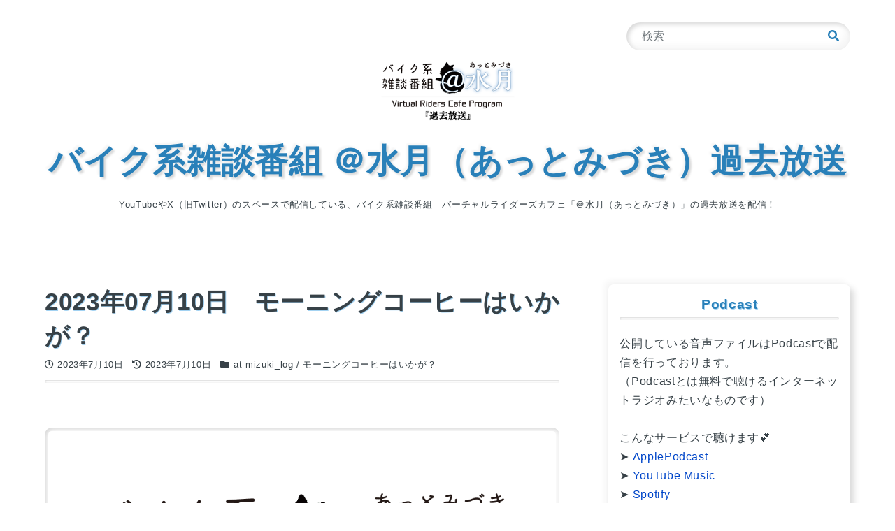

--- FILE ---
content_type: text/html; charset=UTF-8
request_url: https://at-mizuki.net/?p=568
body_size: 47908
content:

<!DOCTYPE html>
<html prefix="og: http://ogp.me/ns#" dir="ltr" lang="ja" prefix="og: https://ogp.me/ns#">
<head>
	<meta charset="UTF-8">
	<meta name="viewport" content="width=device-width, initial-scale=1">
	<meta http-equiv="X-UA-Compatible" content="IE=edge">
	<link rel="profile" href="http://gmpg.org/xfn/11">
	<title>2023年07月10日 モーニングコーヒーはいかが？ | バイク系雑談番組 ＠水月（あっとみづき）過去放送</title>
	<style>img:is([sizes="auto" i], [sizes^="auto," i]) { contain-intrinsic-size: 3000px 1500px }</style>
	
		<!-- All in One SEO 4.9.0 - aioseo.com -->
	<meta name="robots" content="max-image-preview:large" />
	<meta name="author" content="moon"/>
	<meta name="google-site-verification" content="iEuDVrqY8AmHUrNsmXxeGK_mZC2TIMuUVmFoGBFdWe4" />
	<link rel="canonical" href="https://at-mizuki.net/?p=568" />
	<meta name="generator" content="All in One SEO (AIOSEO) 4.9.0" />
		<meta property="og:locale" content="ja_JP" />
		<meta property="og:site_name" content="バイク系雑談番組 ＠水月（あっとみづき）過去放送 | YouTubeやX（旧Twitter）のスペースで配信している、バイク系雑談番組　バーチャルライダーズカフェ「＠水月（あっとみづき）」の過去放送を配信！" />
		<meta property="og:type" content="article" />
		<meta property="og:title" content="2023年07月10日 モーニングコーヒーはいかが？ | バイク系雑談番組 ＠水月（あっとみづき）過去放送" />
		<meta property="og:url" content="https://at-mizuki.net/?p=568" />
		<meta property="og:image" content="https://at-mizuki.net/wp/wp-content/uploads/2023/01/cropped-eyecatch_PodcastLog.png" />
		<meta property="og:image:secure_url" content="https://at-mizuki.net/wp/wp-content/uploads/2023/01/cropped-eyecatch_PodcastLog.png" />
		<meta property="article:published_time" content="2023-07-09T23:30:00+00:00" />
		<meta property="article:modified_time" content="2023-07-10T09:28:14+00:00" />
		<meta name="twitter:card" content="summary_large_image" />
		<meta name="twitter:title" content="2023年07月10日 モーニングコーヒーはいかが？ | バイク系雑談番組 ＠水月（あっとみづき）過去放送" />
		<meta name="twitter:image" content="https://at-mizuki.net/wp/wp-content/uploads/2023/01/cropped-eyecatch_PodcastLog.png" />
		<script type="application/ld+json" class="aioseo-schema">
			{"@context":"https:\/\/schema.org","@graph":[{"@type":"Article","@id":"https:\/\/at-mizuki.net\/?p=568#article","name":"2023\u5e7407\u670810\u65e5 \u30e2\u30fc\u30cb\u30f3\u30b0\u30b3\u30fc\u30d2\u30fc\u306f\u3044\u304b\u304c\uff1f | \u30d0\u30a4\u30af\u7cfb\u96d1\u8ac7\u756a\u7d44 \uff20\u6c34\u6708\uff08\u3042\u3063\u3068\u307f\u3065\u304d\uff09\u904e\u53bb\u653e\u9001","headline":"2023\u5e7407\u670810\u65e5\u3000\u30e2\u30fc\u30cb\u30f3\u30b0\u30b3\u30fc\u30d2\u30fc\u306f\u3044\u304b\u304c\uff1f","author":{"@id":"https:\/\/at-mizuki.net\/?author=1#author"},"publisher":{"@id":"https:\/\/at-mizuki.net\/#organization"},"image":{"@type":"ImageObject","url":"https:\/\/at-mizuki.net\/wp\/wp-content\/uploads\/2022\/11\/\u756a\u7d44\u30bf\u30a4\u30c8\u30eb\u753b\u50cf\u30e2\u30fc\u30cb\u30f3\u30b0\u30b3\u30fc\u30d2\u30fc\u306f\u3044\u304b\u304c.png","width":1005,"height":565},"datePublished":"2023-07-10T08:30:00+09:00","dateModified":"2023-07-10T18:28:14+09:00","inLanguage":"ja","mainEntityOfPage":{"@id":"https:\/\/at-mizuki.net\/?p=568#webpage"},"isPartOf":{"@id":"https:\/\/at-mizuki.net\/?p=568#webpage"},"articleSection":"at-mizuki_log, \u30e2\u30fc\u30cb\u30f3\u30b0\u30b3\u30fc\u30d2\u30fc\u306f\u3044\u304b\u304c\uff1f"},{"@type":"BreadcrumbList","@id":"https:\/\/at-mizuki.net\/?p=568#breadcrumblist","itemListElement":[{"@type":"ListItem","@id":"https:\/\/at-mizuki.net#listItem","position":1,"name":"\u30db\u30fc\u30e0","item":"https:\/\/at-mizuki.net","nextItem":{"@type":"ListItem","@id":"https:\/\/at-mizuki.net\/?cat=2#listItem","name":"at-mizuki_log"}},{"@type":"ListItem","@id":"https:\/\/at-mizuki.net\/?cat=2#listItem","position":2,"name":"at-mizuki_log","item":"https:\/\/at-mizuki.net\/?cat=2","nextItem":{"@type":"ListItem","@id":"https:\/\/at-mizuki.net\/?p=568#listItem","name":"2023\u5e7407\u670810\u65e5\u3000\u30e2\u30fc\u30cb\u30f3\u30b0\u30b3\u30fc\u30d2\u30fc\u306f\u3044\u304b\u304c\uff1f"},"previousItem":{"@type":"ListItem","@id":"https:\/\/at-mizuki.net#listItem","name":"\u30db\u30fc\u30e0"}},{"@type":"ListItem","@id":"https:\/\/at-mizuki.net\/?p=568#listItem","position":3,"name":"2023\u5e7407\u670810\u65e5\u3000\u30e2\u30fc\u30cb\u30f3\u30b0\u30b3\u30fc\u30d2\u30fc\u306f\u3044\u304b\u304c\uff1f","previousItem":{"@type":"ListItem","@id":"https:\/\/at-mizuki.net\/?cat=2#listItem","name":"at-mizuki_log"}}]},{"@type":"Organization","@id":"https:\/\/at-mizuki.net\/#organization","name":"\u30d0\u30a4\u30af\u7cfb\u96d1\u8ac7\u756a\u7d44 \uff20\u6c34\u6708\uff08\u3042\u3063\u3068\u307f\u3065\u304d\uff09\u904e\u53bb\u653e\u9001","description":"YouTube\u3084X\uff08\u65e7Twitter\uff09\u306e\u30b9\u30da\u30fc\u30b9\u3067\u914d\u4fe1\u3057\u3066\u3044\u308b\u3001\u30d0\u30a4\u30af\u7cfb\u96d1\u8ac7\u756a\u7d44\u3000\u30d0\u30fc\u30c1\u30e3\u30eb\u30e9\u30a4\u30c0\u30fc\u30ba\u30ab\u30d5\u30a7\u300c\uff20\u6c34\u6708\uff08\u3042\u3063\u3068\u307f\u3065\u304d\uff09\u300d\u306e\u904e\u53bb\u653e\u9001\u3092\u914d\u4fe1\uff01","url":"https:\/\/at-mizuki.net\/","logo":{"@type":"ImageObject","url":"https:\/\/at-mizuki.net\/wp\/wp-content\/uploads\/2023\/01\/cropped-eyecatch_PodcastLog.png","@id":"https:\/\/at-mizuki.net\/?p=568\/#organizationLogo","width":300,"height":150},"image":{"@id":"https:\/\/at-mizuki.net\/?p=568\/#organizationLogo"}},{"@type":"Person","@id":"https:\/\/at-mizuki.net\/?author=1#author","url":"https:\/\/at-mizuki.net\/?author=1","name":"moon","image":{"@type":"ImageObject","@id":"https:\/\/at-mizuki.net\/?p=568#authorImage","url":"https:\/\/secure.gravatar.com\/avatar\/c2f879888a9828f22bee2f26ec60c46a029da9431655ddc7d13774a908af10d1?s=96&d=mm&r=g","width":96,"height":96,"caption":"moon"}},{"@type":"WebPage","@id":"https:\/\/at-mizuki.net\/?p=568#webpage","url":"https:\/\/at-mizuki.net\/?p=568","name":"2023\u5e7407\u670810\u65e5 \u30e2\u30fc\u30cb\u30f3\u30b0\u30b3\u30fc\u30d2\u30fc\u306f\u3044\u304b\u304c\uff1f | \u30d0\u30a4\u30af\u7cfb\u96d1\u8ac7\u756a\u7d44 \uff20\u6c34\u6708\uff08\u3042\u3063\u3068\u307f\u3065\u304d\uff09\u904e\u53bb\u653e\u9001","inLanguage":"ja","isPartOf":{"@id":"https:\/\/at-mizuki.net\/#website"},"breadcrumb":{"@id":"https:\/\/at-mizuki.net\/?p=568#breadcrumblist"},"author":{"@id":"https:\/\/at-mizuki.net\/?author=1#author"},"creator":{"@id":"https:\/\/at-mizuki.net\/?author=1#author"},"image":{"@type":"ImageObject","url":"https:\/\/at-mizuki.net\/wp\/wp-content\/uploads\/2022\/11\/\u756a\u7d44\u30bf\u30a4\u30c8\u30eb\u753b\u50cf\u30e2\u30fc\u30cb\u30f3\u30b0\u30b3\u30fc\u30d2\u30fc\u306f\u3044\u304b\u304c.png","@id":"https:\/\/at-mizuki.net\/?p=568\/#mainImage","width":1005,"height":565},"primaryImageOfPage":{"@id":"https:\/\/at-mizuki.net\/?p=568#mainImage"},"datePublished":"2023-07-10T08:30:00+09:00","dateModified":"2023-07-10T18:28:14+09:00"},{"@type":"WebSite","@id":"https:\/\/at-mizuki.net\/#website","url":"https:\/\/at-mizuki.net\/","name":"\u30d0\u30a4\u30af\u7cfb\u96d1\u8ac7\u756a\u7d44 \uff20\u6c34\u6708\uff08\u3042\u3063\u3068\u307f\u3065\u304d\uff09\u904e\u53bb\u653e\u9001","description":"YouTube\u3084X\uff08\u65e7Twitter\uff09\u306e\u30b9\u30da\u30fc\u30b9\u3067\u914d\u4fe1\u3057\u3066\u3044\u308b\u3001\u30d0\u30a4\u30af\u7cfb\u96d1\u8ac7\u756a\u7d44\u3000\u30d0\u30fc\u30c1\u30e3\u30eb\u30e9\u30a4\u30c0\u30fc\u30ba\u30ab\u30d5\u30a7\u300c\uff20\u6c34\u6708\uff08\u3042\u3063\u3068\u307f\u3065\u304d\uff09\u300d\u306e\u904e\u53bb\u653e\u9001\u3092\u914d\u4fe1\uff01","inLanguage":"ja","publisher":{"@id":"https:\/\/at-mizuki.net\/#organization"}}]}
		</script>
		<!-- All in One SEO -->

<script type="text/javascript">
/* <![CDATA[ */
window._wpemojiSettings = {"baseUrl":"https:\/\/s.w.org\/images\/core\/emoji\/16.0.1\/72x72\/","ext":".png","svgUrl":"https:\/\/s.w.org\/images\/core\/emoji\/16.0.1\/svg\/","svgExt":".svg","source":{"concatemoji":"https:\/\/at-mizuki.net\/wp\/wp-includes\/js\/wp-emoji-release.min.js?ver=6.8.3"}};
/*! This file is auto-generated */
!function(s,n){var o,i,e;function c(e){try{var t={supportTests:e,timestamp:(new Date).valueOf()};sessionStorage.setItem(o,JSON.stringify(t))}catch(e){}}function p(e,t,n){e.clearRect(0,0,e.canvas.width,e.canvas.height),e.fillText(t,0,0);var t=new Uint32Array(e.getImageData(0,0,e.canvas.width,e.canvas.height).data),a=(e.clearRect(0,0,e.canvas.width,e.canvas.height),e.fillText(n,0,0),new Uint32Array(e.getImageData(0,0,e.canvas.width,e.canvas.height).data));return t.every(function(e,t){return e===a[t]})}function u(e,t){e.clearRect(0,0,e.canvas.width,e.canvas.height),e.fillText(t,0,0);for(var n=e.getImageData(16,16,1,1),a=0;a<n.data.length;a++)if(0!==n.data[a])return!1;return!0}function f(e,t,n,a){switch(t){case"flag":return n(e,"\ud83c\udff3\ufe0f\u200d\u26a7\ufe0f","\ud83c\udff3\ufe0f\u200b\u26a7\ufe0f")?!1:!n(e,"\ud83c\udde8\ud83c\uddf6","\ud83c\udde8\u200b\ud83c\uddf6")&&!n(e,"\ud83c\udff4\udb40\udc67\udb40\udc62\udb40\udc65\udb40\udc6e\udb40\udc67\udb40\udc7f","\ud83c\udff4\u200b\udb40\udc67\u200b\udb40\udc62\u200b\udb40\udc65\u200b\udb40\udc6e\u200b\udb40\udc67\u200b\udb40\udc7f");case"emoji":return!a(e,"\ud83e\udedf")}return!1}function g(e,t,n,a){var r="undefined"!=typeof WorkerGlobalScope&&self instanceof WorkerGlobalScope?new OffscreenCanvas(300,150):s.createElement("canvas"),o=r.getContext("2d",{willReadFrequently:!0}),i=(o.textBaseline="top",o.font="600 32px Arial",{});return e.forEach(function(e){i[e]=t(o,e,n,a)}),i}function t(e){var t=s.createElement("script");t.src=e,t.defer=!0,s.head.appendChild(t)}"undefined"!=typeof Promise&&(o="wpEmojiSettingsSupports",i=["flag","emoji"],n.supports={everything:!0,everythingExceptFlag:!0},e=new Promise(function(e){s.addEventListener("DOMContentLoaded",e,{once:!0})}),new Promise(function(t){var n=function(){try{var e=JSON.parse(sessionStorage.getItem(o));if("object"==typeof e&&"number"==typeof e.timestamp&&(new Date).valueOf()<e.timestamp+604800&&"object"==typeof e.supportTests)return e.supportTests}catch(e){}return null}();if(!n){if("undefined"!=typeof Worker&&"undefined"!=typeof OffscreenCanvas&&"undefined"!=typeof URL&&URL.createObjectURL&&"undefined"!=typeof Blob)try{var e="postMessage("+g.toString()+"("+[JSON.stringify(i),f.toString(),p.toString(),u.toString()].join(",")+"));",a=new Blob([e],{type:"text/javascript"}),r=new Worker(URL.createObjectURL(a),{name:"wpTestEmojiSupports"});return void(r.onmessage=function(e){c(n=e.data),r.terminate(),t(n)})}catch(e){}c(n=g(i,f,p,u))}t(n)}).then(function(e){for(var t in e)n.supports[t]=e[t],n.supports.everything=n.supports.everything&&n.supports[t],"flag"!==t&&(n.supports.everythingExceptFlag=n.supports.everythingExceptFlag&&n.supports[t]);n.supports.everythingExceptFlag=n.supports.everythingExceptFlag&&!n.supports.flag,n.DOMReady=!1,n.readyCallback=function(){n.DOMReady=!0}}).then(function(){return e}).then(function(){var e;n.supports.everything||(n.readyCallback(),(e=n.source||{}).concatemoji?t(e.concatemoji):e.wpemoji&&e.twemoji&&(t(e.twemoji),t(e.wpemoji)))}))}((window,document),window._wpemojiSettings);
/* ]]> */
</script>
<style id='wp-emoji-styles-inline-css' type='text/css'>

	img.wp-smiley, img.emoji {
		display: inline !important;
		border: none !important;
		box-shadow: none !important;
		height: 1em !important;
		width: 1em !important;
		margin: 0 0.07em !important;
		vertical-align: -0.1em !important;
		background: none !important;
		padding: 0 !important;
	}
</style>
<link rel='stylesheet' id='wp-block-library-css' href='https://at-mizuki.net/wp/wp-includes/css/dist/block-library/style.min.css?ver=6.8.3' type='text/css' media='all' />
<style id='classic-theme-styles-inline-css' type='text/css'>
/*! This file is auto-generated */
.wp-block-button__link{color:#fff;background-color:#32373c;border-radius:9999px;box-shadow:none;text-decoration:none;padding:calc(.667em + 2px) calc(1.333em + 2px);font-size:1.125em}.wp-block-file__button{background:#32373c;color:#fff;text-decoration:none}
</style>
<link rel='stylesheet' id='aioseo/css/src/vue/standalone/blocks/table-of-contents/global.scss-css' href='https://at-mizuki.net/wp/wp-content/plugins/all-in-one-seo-pack/dist/Lite/assets/css/table-of-contents/global.e90f6d47.css?ver=4.9.0' type='text/css' media='all' />
<style id='powerpress-player-block-style-inline-css' type='text/css'>


</style>
<style id='global-styles-inline-css' type='text/css'>
:root{--wp--preset--aspect-ratio--square: 1;--wp--preset--aspect-ratio--4-3: 4/3;--wp--preset--aspect-ratio--3-4: 3/4;--wp--preset--aspect-ratio--3-2: 3/2;--wp--preset--aspect-ratio--2-3: 2/3;--wp--preset--aspect-ratio--16-9: 16/9;--wp--preset--aspect-ratio--9-16: 9/16;--wp--preset--color--black: #000000;--wp--preset--color--cyan-bluish-gray: #abb8c3;--wp--preset--color--white: #fff;--wp--preset--color--pale-pink: #f78da7;--wp--preset--color--vivid-red: #cf2e2e;--wp--preset--color--luminous-vivid-orange: #ff6900;--wp--preset--color--luminous-vivid-amber: #fcb900;--wp--preset--color--light-green-cyan: #7bdcb5;--wp--preset--color--vivid-green-cyan: #00d084;--wp--preset--color--pale-cyan-blue: #8ed1fc;--wp--preset--color--vivid-cyan-blue: #0693e3;--wp--preset--color--vivid-purple: #9b51e0;--wp--preset--color--bg: #ffffff;--wp--preset--color--dark: #d9d9d9;--wp--preset--color--light: #f5f5f5;--wp--preset--color--main-text: #374147;--wp--preset--color--accent: #2980b9;--wp--preset--color--link-text: #0046c9;--wp--preset--gradient--vivid-cyan-blue-to-vivid-purple: linear-gradient(135deg,rgba(6,147,227,1) 0%,rgb(155,81,224) 100%);--wp--preset--gradient--light-green-cyan-to-vivid-green-cyan: linear-gradient(135deg,rgb(122,220,180) 0%,rgb(0,208,130) 100%);--wp--preset--gradient--luminous-vivid-amber-to-luminous-vivid-orange: linear-gradient(135deg,rgba(252,185,0,1) 0%,rgba(255,105,0,1) 100%);--wp--preset--gradient--luminous-vivid-orange-to-vivid-red: linear-gradient(135deg,rgba(255,105,0,1) 0%,rgb(207,46,46) 100%);--wp--preset--gradient--very-light-gray-to-cyan-bluish-gray: linear-gradient(135deg,rgb(238,238,238) 0%,rgb(169,184,195) 100%);--wp--preset--gradient--cool-to-warm-spectrum: linear-gradient(135deg,rgb(74,234,220) 0%,rgb(151,120,209) 20%,rgb(207,42,186) 40%,rgb(238,44,130) 60%,rgb(251,105,98) 80%,rgb(254,248,76) 100%);--wp--preset--gradient--blush-light-purple: linear-gradient(135deg,rgb(255,206,236) 0%,rgb(152,150,240) 100%);--wp--preset--gradient--blush-bordeaux: linear-gradient(135deg,rgb(254,205,165) 0%,rgb(254,45,45) 50%,rgb(107,0,62) 100%);--wp--preset--gradient--luminous-dusk: linear-gradient(135deg,rgb(255,203,112) 0%,rgb(199,81,192) 50%,rgb(65,88,208) 100%);--wp--preset--gradient--pale-ocean: linear-gradient(135deg,rgb(255,245,203) 0%,rgb(182,227,212) 50%,rgb(51,167,181) 100%);--wp--preset--gradient--electric-grass: linear-gradient(135deg,rgb(202,248,128) 0%,rgb(113,206,126) 100%);--wp--preset--gradient--midnight: linear-gradient(135deg,rgb(2,3,129) 0%,rgb(40,116,252) 100%);--wp--preset--gradient--dark-light: linear-gradient(135deg,#d9d9d9, #f5f5f5);--wp--preset--gradient--dark-text-main: linear-gradient(135deg,#d9d9d9, #374147);--wp--preset--gradient--dark-accent: linear-gradient(135deg,#d9d9d9, #2980b9);--wp--preset--gradient--dark-link-text: linear-gradient(135deg,#d9d9d9, #0046c9);--wp--preset--gradient--light-main-text: linear-gradient(135deg,#f5f5f5, #374147);--wp--preset--gradient--light-accent: linear-gradient(135deg,#f5f5f5, #2980b9);--wp--preset--gradient--light-link-text: linear-gradient(135deg,#f5f5f5, #0046c9);--wp--preset--gradient--main-text-accent: linear-gradient(135deg,#374147, #2980b9);--wp--preset--gradient--main-text-link-text: linear-gradient(135deg,#374147, #0046c9);--wp--preset--gradient--accent-link-text: linear-gradient(135deg,#2980b9, #0046c9);--wp--preset--font-size--small: 13px;--wp--preset--font-size--medium: 19px;--wp--preset--font-size--large: 26px;--wp--preset--font-size--x-large: 42px;--wp--preset--font-size--huge: 32px;--wp--preset--spacing--20: 0.44rem;--wp--preset--spacing--30: 0.67rem;--wp--preset--spacing--40: 1rem;--wp--preset--spacing--50: 1.5rem;--wp--preset--spacing--60: 2.25rem;--wp--preset--spacing--70: 3.38rem;--wp--preset--spacing--80: 5.06rem;--wp--preset--shadow--natural: 6px 6px 9px rgba(0, 0, 0, 0.2);--wp--preset--shadow--deep: 12px 12px 50px rgba(0, 0, 0, 0.4);--wp--preset--shadow--sharp: 6px 6px 0px rgba(0, 0, 0, 0.2);--wp--preset--shadow--outlined: 6px 6px 0px -3px rgba(255, 255, 255, 1), 6px 6px rgba(0, 0, 0, 1);--wp--preset--shadow--crisp: 6px 6px 0px rgba(0, 0, 0, 1);}:where(.is-layout-flex){gap: 0.5em;}:where(.is-layout-grid){gap: 0.5em;}body .is-layout-flex{display: flex;}.is-layout-flex{flex-wrap: wrap;align-items: center;}.is-layout-flex > :is(*, div){margin: 0;}body .is-layout-grid{display: grid;}.is-layout-grid > :is(*, div){margin: 0;}:where(.wp-block-columns.is-layout-flex){gap: 2em;}:where(.wp-block-columns.is-layout-grid){gap: 2em;}:where(.wp-block-post-template.is-layout-flex){gap: 1.25em;}:where(.wp-block-post-template.is-layout-grid){gap: 1.25em;}.has-black-color{color: var(--wp--preset--color--black) !important;}.has-cyan-bluish-gray-color{color: var(--wp--preset--color--cyan-bluish-gray) !important;}.has-white-color{color: var(--wp--preset--color--white) !important;}.has-pale-pink-color{color: var(--wp--preset--color--pale-pink) !important;}.has-vivid-red-color{color: var(--wp--preset--color--vivid-red) !important;}.has-luminous-vivid-orange-color{color: var(--wp--preset--color--luminous-vivid-orange) !important;}.has-luminous-vivid-amber-color{color: var(--wp--preset--color--luminous-vivid-amber) !important;}.has-light-green-cyan-color{color: var(--wp--preset--color--light-green-cyan) !important;}.has-vivid-green-cyan-color{color: var(--wp--preset--color--vivid-green-cyan) !important;}.has-pale-cyan-blue-color{color: var(--wp--preset--color--pale-cyan-blue) !important;}.has-vivid-cyan-blue-color{color: var(--wp--preset--color--vivid-cyan-blue) !important;}.has-vivid-purple-color{color: var(--wp--preset--color--vivid-purple) !important;}.has-black-background-color{background-color: var(--wp--preset--color--black) !important;}.has-cyan-bluish-gray-background-color{background-color: var(--wp--preset--color--cyan-bluish-gray) !important;}.has-white-background-color{background-color: var(--wp--preset--color--white) !important;}.has-pale-pink-background-color{background-color: var(--wp--preset--color--pale-pink) !important;}.has-vivid-red-background-color{background-color: var(--wp--preset--color--vivid-red) !important;}.has-luminous-vivid-orange-background-color{background-color: var(--wp--preset--color--luminous-vivid-orange) !important;}.has-luminous-vivid-amber-background-color{background-color: var(--wp--preset--color--luminous-vivid-amber) !important;}.has-light-green-cyan-background-color{background-color: var(--wp--preset--color--light-green-cyan) !important;}.has-vivid-green-cyan-background-color{background-color: var(--wp--preset--color--vivid-green-cyan) !important;}.has-pale-cyan-blue-background-color{background-color: var(--wp--preset--color--pale-cyan-blue) !important;}.has-vivid-cyan-blue-background-color{background-color: var(--wp--preset--color--vivid-cyan-blue) !important;}.has-vivid-purple-background-color{background-color: var(--wp--preset--color--vivid-purple) !important;}.has-black-border-color{border-color: var(--wp--preset--color--black) !important;}.has-cyan-bluish-gray-border-color{border-color: var(--wp--preset--color--cyan-bluish-gray) !important;}.has-white-border-color{border-color: var(--wp--preset--color--white) !important;}.has-pale-pink-border-color{border-color: var(--wp--preset--color--pale-pink) !important;}.has-vivid-red-border-color{border-color: var(--wp--preset--color--vivid-red) !important;}.has-luminous-vivid-orange-border-color{border-color: var(--wp--preset--color--luminous-vivid-orange) !important;}.has-luminous-vivid-amber-border-color{border-color: var(--wp--preset--color--luminous-vivid-amber) !important;}.has-light-green-cyan-border-color{border-color: var(--wp--preset--color--light-green-cyan) !important;}.has-vivid-green-cyan-border-color{border-color: var(--wp--preset--color--vivid-green-cyan) !important;}.has-pale-cyan-blue-border-color{border-color: var(--wp--preset--color--pale-cyan-blue) !important;}.has-vivid-cyan-blue-border-color{border-color: var(--wp--preset--color--vivid-cyan-blue) !important;}.has-vivid-purple-border-color{border-color: var(--wp--preset--color--vivid-purple) !important;}.has-vivid-cyan-blue-to-vivid-purple-gradient-background{background: var(--wp--preset--gradient--vivid-cyan-blue-to-vivid-purple) !important;}.has-light-green-cyan-to-vivid-green-cyan-gradient-background{background: var(--wp--preset--gradient--light-green-cyan-to-vivid-green-cyan) !important;}.has-luminous-vivid-amber-to-luminous-vivid-orange-gradient-background{background: var(--wp--preset--gradient--luminous-vivid-amber-to-luminous-vivid-orange) !important;}.has-luminous-vivid-orange-to-vivid-red-gradient-background{background: var(--wp--preset--gradient--luminous-vivid-orange-to-vivid-red) !important;}.has-very-light-gray-to-cyan-bluish-gray-gradient-background{background: var(--wp--preset--gradient--very-light-gray-to-cyan-bluish-gray) !important;}.has-cool-to-warm-spectrum-gradient-background{background: var(--wp--preset--gradient--cool-to-warm-spectrum) !important;}.has-blush-light-purple-gradient-background{background: var(--wp--preset--gradient--blush-light-purple) !important;}.has-blush-bordeaux-gradient-background{background: var(--wp--preset--gradient--blush-bordeaux) !important;}.has-luminous-dusk-gradient-background{background: var(--wp--preset--gradient--luminous-dusk) !important;}.has-pale-ocean-gradient-background{background: var(--wp--preset--gradient--pale-ocean) !important;}.has-electric-grass-gradient-background{background: var(--wp--preset--gradient--electric-grass) !important;}.has-midnight-gradient-background{background: var(--wp--preset--gradient--midnight) !important;}.has-small-font-size{font-size: var(--wp--preset--font-size--small) !important;}.has-medium-font-size{font-size: var(--wp--preset--font-size--medium) !important;}.has-large-font-size{font-size: var(--wp--preset--font-size--large) !important;}.has-x-large-font-size{font-size: var(--wp--preset--font-size--x-large) !important;}
:where(.wp-block-post-template.is-layout-flex){gap: 1.25em;}:where(.wp-block-post-template.is-layout-grid){gap: 1.25em;}
:where(.wp-block-columns.is-layout-flex){gap: 2em;}:where(.wp-block-columns.is-layout-grid){gap: 2em;}
:root :where(.wp-block-pullquote){font-size: 1.5em;line-height: 1.6;}
</style>
<link rel='stylesheet' id='mediaelement-css' href='https://at-mizuki.net/wp/wp-includes/js/mediaelement/mediaelementplayer-legacy.min.css?ver=4.2.17' type='text/css' media='all' />
<link rel='stylesheet' id='wp-mediaelement-css' href='https://at-mizuki.net/wp/wp-includes/js/mediaelement/wp-mediaelement.min.css?ver=6.8.3' type='text/css' media='all' />
<link rel='stylesheet' id='neumorphic-css' href='https://at-mizuki.net/wp/wp-content/themes/neumorphic/assets/css/style.min.css?ver=2.0.0' type='text/css' media='all' />
<style id='neumorphic-inline-css' type='text/css'>
:root{--color-bg:#ffffff;--color-nm-light:#f5f5f5;--color-nm-dark:#d9d9d9;--color-text-main:#374147;--color-accent:#2980b9;--color-text-link:#0046c9;--color-text-border-color:#a2d2f2;}
</style>
<script type="text/javascript" src="https://at-mizuki.net/wp/wp-includes/js/jquery/jquery.min.js?ver=3.7.1" id="jquery-core-js"></script>
<script type="text/javascript" src="https://at-mizuki.net/wp/wp-includes/js/jquery/jquery-migrate.min.js?ver=3.4.1" id="jquery-migrate-js"></script>
<script type="text/javascript" src="https://at-mizuki.net/wp/wp-content/themes/neumorphic/assets/js/main.js?ver=2.0.0" id="neumorphic-js"></script>
<link rel="https://api.w.org/" href="https://at-mizuki.net/index.php?rest_route=/" /><link rel="alternate" title="JSON" type="application/json" href="https://at-mizuki.net/index.php?rest_route=/wp/v2/posts/568" /><link rel="EditURI" type="application/rsd+xml" title="RSD" href="https://at-mizuki.net/wp/xmlrpc.php?rsd" />
<meta name="generator" content="WordPress 6.8.3" />
<link rel='shortlink' href='https://at-mizuki.net/?p=568' />
<link rel="alternate" title="oEmbed (JSON)" type="application/json+oembed" href="https://at-mizuki.net/index.php?rest_route=%2Foembed%2F1.0%2Fembed&#038;url=https%3A%2F%2Fat-mizuki.net%2F%3Fp%3D568" />
<link rel="alternate" title="oEmbed (XML)" type="text/xml+oembed" href="https://at-mizuki.net/index.php?rest_route=%2Foembed%2F1.0%2Fembed&#038;url=https%3A%2F%2Fat-mizuki.net%2F%3Fp%3D568&#038;format=xml" />
            <script type="text/javascript"><!--
                                function powerpress_pinw(pinw_url){window.open(pinw_url, 'PowerPressPlayer','toolbar=0,status=0,resizable=1,width=460,height=320');	return false;}
                //-->

                // tabnab protection
                window.addEventListener('load', function () {
                    // make all links have rel="noopener noreferrer"
                    document.querySelectorAll('a[target="_blank"]').forEach(link => {
                        link.setAttribute('rel', 'noopener noreferrer');
                    });
                });
            </script>
            <style type="text/css">.recentcomments a{display:inline !important;padding:0 !important;margin:0 !important;}</style><link rel="icon" href="https://at-mizuki.net/wp/wp-content/uploads/2023/01/cropped-favicon画像-32x32.png" sizes="32x32" />
<link rel="icon" href="https://at-mizuki.net/wp/wp-content/uploads/2023/01/cropped-favicon画像-192x192.png" sizes="192x192" />
<link rel="apple-touch-icon" href="https://at-mizuki.net/wp/wp-content/uploads/2023/01/cropped-favicon画像-180x180.png" />
<meta name="msapplication-TileImage" content="https://at-mizuki.net/wp/wp-content/uploads/2023/01/cropped-favicon画像-270x270.png" />
</head>

<body class="wp-singular post-template-default single single-post postid-568 single-format-standard wp-custom-logo wp-embed-responsive wp-theme-neumorphic branch-6-8 version-6-8-3">

<a class="skip-link screen-reader-text" href="#main">コンテンツへスキップ</a>
	<header class="header" role="banner">
		<div class="container">
			<div class="header__inner">
				<div class="header__brand">
											<div class="header__brand-logo">
							<a href="https://at-mizuki.net/" class="custom-logo-link" rel="home"><img width="300" height="150" src="https://at-mizuki.net/wp/wp-content/uploads/2023/01/cropped-eyecatch_PodcastLog.png" class="custom-logo" alt="バイク系雑談番組 ＠水月（あっとみづき）過去放送" decoding="async" /></a>						</div>
																<p class="header__brand-title"><a href="https://at-mizuki.net/" rel="home">バイク系雑談番組 ＠水月（あっとみづき）過去放送</a></p>
																<p class="header__brand-description"><span>YouTubeやX（旧Twitter）のスペースで配信している、バイク系雑談番組　バーチャルライダーズカフェ「＠水月（あっとみづき）」の過去放送を配信！</span></p>
									</div>

									<div class="header__search">
						
<form role="search" method="get" class="c-search-form" action="https://at-mizuki.net/">
	<label class="screen-reader-text" for="s">検索</label>
	<div class="c-search-form__inner">
		<input class="c-search-form__input" type="search" placeholder="検索" value="" name="s">
		<button class="c-search-form__btn"><i class="fas fa-search" title="検索"></i></button>
	</div>
</form>
					</div>
				
									<nav class="header__sns" role="navigation" aria-label="ヘッダーSNSリンク">
						<div class="container">
													</div>
					</nav>
											</div>
		</div>
	</header>


<nav class="fixed-nav" aria-label="固定モバイルメニュー">
	<ul class="fixed-nav__list">
		<li class="fixed-nav__item">
			<a href="https://at-mizuki.net/"><i class="fas fa-home" title="ホーム"></i></a>
		</li>
				<li class="fixed-nav__item">
			<a href="#"><i class="fas fa-arrow-up" title="トップへ戻る"></i></a>
		</li>
	</ul>
</nav>


<div class="contents contents--sidebar-right" role="document">
	<div class="container">
		<div class="contents__inner">

<main id="main" class="main" role="main">
	
<article class="c-entry post-568 post type-post status-publish format-standard has-post-thumbnail hentry category-at-mizuki_log category-at-mizuki-morningcoffee">
	<header class="c-entry__header">
		<h1 class="c-entry__title">2023年07月10日　モーニングコーヒーはいかが？</h1>
		<div class="c-meta">
			<ul class="c-meta__list">
				<li class="c-meta__item c-meta__item--published">
					<time datetime="2023-07-10T08:30:00+09:00">
						<i class="far fa-clock" title="投稿日"></i>
						2023年7月10日					</time>
				</li>
									<li class="c-meta__item c-meta__item--modified">
						<i class="fas fa-history" title="更新日"></i>
						2023年7月10日					</li>
													<li class="c-meta__item c-meta__item--categories"><a href="https://at-mizuki.net/?cat=2" rel="category">at-mizuki_log</a> / <a href="https://at-mizuki.net/?cat=3" rel="category">モーニングコーヒーはいかが？</a></li>
							</ul>
		</div>
	</header>
			<figure class="c-entry__thumbnail">
			<img width="1005" height="565" src="https://at-mizuki.net/wp/wp-content/uploads/2022/11/番組タイトル画像モーニングコーヒーはいかが.png" class="attachment-post-thumbnail size-post-thumbnail wp-post-image" alt="" decoding="async" fetchpriority="high" srcset="https://at-mizuki.net/wp/wp-content/uploads/2022/11/番組タイトル画像モーニングコーヒーはいかが.png 1005w, https://at-mizuki.net/wp/wp-content/uploads/2022/11/番組タイトル画像モーニングコーヒーはいかが-300x169.png 300w, https://at-mizuki.net/wp/wp-content/uploads/2022/11/番組タイトル画像モーニングコーヒーはいかが-768x432.png 768w" sizes="(max-width: 1005px) 100vw, 1005px" />		</figure>
		<div class="entry-content clearfix">
		<p>この番組はYouTubeで放送されているバイク系雑談番組「＠水月」のスピンオフ番組、モーニングコーヒーはいかが？の過去放送です。（Twitterのスペースで月水金の8:30に放送しています）</p>
<h1>■2023年07月10日放送</h1>
<ul>
<li>雑談いろいろ</li>
<li>梅雨明けまだなのにセミの声が?!</li>
<li>バイク神社大阪に行ってきたよ(&#8216;▽&#8217;*)</li>
</ul>
<blockquote class="twitter-tweet">
<p lang="ja" dir="ltr">みなさんの通勤・通学のお耳のお供に！<br />
もうセミの鳴き声が…⁈<br />
録音も残しているので良ければ聴いてくださいね💕☆⌒(*＾-゜)／<a href="https://twitter.com/hashtag/%E3%81%82%E3%81%A3%E3%81%A8%E3%81%BF%E3%81%A5%E3%81%8D?src=hash&amp;ref_src=twsrc%5Etfw">#あっとみづき</a></p>
<p>バーチャルライダーズカフェ『あっとみづき』07/10（月）モーニングコーヒーはいかが？<a href="https://t.co/fEiBGroHOv">https://t.co/fEiBGroHOv</a></p>
<p>— 水月(みづき) (@watermoon) <a href="https://twitter.com/watermoon/status/1678194109054320640?ref_src=twsrc%5Etfw">July 10, 2023</a></p></blockquote>
<p><script async="" src="https://platform.twitter.com/widgets.js" charset="utf-8"></script></p>
<hr>
<p>※バイク系 雑談番組「＠水月」（あっとみづき）では放送でお話するお題を募集しています。<br />
私に話してほしい、みんなで話したいお題を<a href="https://twitter.com/watermoon">Twitter</a>やメール、<a href="http://at-mizuki.net/">ブログ</a>や<a href="https://www.youtube.com/@at-mizuki">YouTube</a>のコメント、<br />
または<a href="https://docs.google.com/forms/d/e/1FAIpQLScKFttQJET-44u5cOZZf_Tyc3RVYiundJWsXlmpdl3GqKGnig/viewform">投稿フォームから</a>送っていただけると嬉しいです♪</p>
<p>※バイク系雑談番組「＠水月」（あっとみづき）の詳細や最新情報については<a href="https://at-mizuki.com/">こちらをご覧ください。</a></p>
<div class="powerpress_player" id="powerpress_player_4526"><!--[if lt IE 9]><script>document.createElement('audio');</script><![endif]-->
<audio class="wp-audio-shortcode" id="audio-568-1" preload="none" style="width: 100%;" controls="controls"><source type="audio/mpeg" src="https://media.blubrry.com/atmizukilog/at-mizuki.net/podcast_file/MorningCoffee/2023/202307/MorningCoffee_20230710.mp3?_=1" /><a href="https://media.blubrry.com/atmizukilog/at-mizuki.net/podcast_file/MorningCoffee/2023/202307/MorningCoffee_20230710.mp3">https://media.blubrry.com/atmizukilog/at-mizuki.net/podcast_file/MorningCoffee/2023/202307/MorningCoffee_20230710.mp3</a></audio></div><p class="powerpress_links powerpress_links_mp3" style="margin-bottom: 1px !important;">Podcast: <a href="https://media.blubrry.com/atmizukilog/at-mizuki.net/podcast_file/MorningCoffee/2023/202307/MorningCoffee_20230710.mp3" class="powerpress_link_pinw" target="_blank" title="Play in new window" onclick="return powerpress_pinw('https://at-mizuki.net/?powerpress_pinw=568-podcast');" rel="nofollow">Play in new window</a> | <a href="https://media.blubrry.com/atmizukilog/at-mizuki.net/podcast_file/MorningCoffee/2023/202307/MorningCoffee_20230710.mp3" class="powerpress_link_d" title="Download" rel="nofollow" download="MorningCoffee_20230710.mp3">Download</a></p><p class="powerpress_links powerpress_subscribe_links">Subscribe: <a href="https://at-mizuki.net/?feed=podcast" class="powerpress_link_subscribe powerpress_link_subscribe_rss" target="_blank" title="Subscribe via RSS" rel="nofollow">RSS</a></p>	</div>
					<div class="c-entry__post-nav">
			
	<nav class="navigation post-navigation" aria-label="投稿">
		<h2 class="screen-reader-text">投稿ナビゲーション</h2>
		<div class="nav-links"><div class="nav-previous"><a href="https://at-mizuki.net/?p=566" rel="prev">2023年07月07日　モーニングコーヒーはいかが？</a></div><div class="nav-next"><a href="https://at-mizuki.net/?p=570" rel="next">2023年07月14日　モーニングコーヒーはいかが？</a></div></div>
	</nav>		</div>
		</article>
</main>


<aside class="sidebar" role="complementary">
	<div id="custom_html-3" class="widget_text widget clearfix widget_custom_html"><h2 class="widget__title">Podcast</h2><div class="textwidget custom-html-widget">公開している音声ファイルはPodcastで配信を行っております。<br/>
（Podcastとは無料で聴けるインターネットラジオみたいなものです）<br/>
<br/>
こんなサービスで聴けます💕<br/>

➤ <a href="https://podcasts.apple.com/jp/podcast/id1439673766" target="_blank">ApplePodcast</a><br/>
➤ <a href="https://youtube.com/playlist?list=PLEpAblrLAaSVLvazR8HLT_bcqeWCYYc3a&si=ptp50Zn_uHKVHkkj" target="_blank">YouTube Music</a><br/>
➤ <a href="https://spoti.fi/36j5K1C" target="_blank">Spotify</a><br/>
➤ <a href="https://music.amazon.co.jp/podcasts/34cee3ee-327d-4ea9-98b2-036ab21d49a7/%E3%83%90%E3%82%A4%E3%82%AF%E7%B3%BB%E9%9B%91%E8%AB%87%E7%95%AA%E7%B5%84-%EF%BC%A0%E6%B0%B4%E6%9C%88%EF%BC%88%E3%81%82%E3%81%A3%E3%81%A8%E3%81%BF%E3%81%A5%E3%81%8D%EF%BC%89%E9%81%8E%E5%8E%BB%E6%94%BE%E9%80%81" target="_blank">AmazonMusic</a><br/></div></div><div id="custom_html-5" class="widget_text widget clearfix widget_custom_html"><h2 class="widget__title">投稿フォーム</h2><div class="textwidget custom-html-widget"><b>【お題は常時募集中です！】</b><br>
私やお客様にこんなお題で話してほしいというリクエストを<a href="https://twitter.com/watermoon" target="_blank">X（旧Twitter）</a>、ブログのコメント欄、または<a href="https://docs.google.com/forms/d/e/1FAIpQLScKFttQJET-44u5cOZZf_Tyc3RVYiundJWsXlmpdl3GqKGnig/viewform" target="_blank">こちらのフォームからお気軽にどうぞ♪</a><br>
</div></div><div id="custom_html-2" class="widget_text widget clearfix widget_custom_html"><h2 class="widget__title">X（旧Twitter）</h2><div class="textwidget custom-html-widget"><a class="twitter-timeline" data-height="300" href="https://twitter.com/watermoon?ref_src=twsrc%5Etfw">Tweets by watermoon</a> <script async src="https://platform.twitter.com/widgets.js" charset="utf-8"></script> </div></div>
		<div id="recent-posts-2" class="widget clearfix widget_recent_entries">
		<h2 class="widget__title">最近の投稿</h2><nav aria-label="最近の投稿">
		<ul>
											<li>
					<a href="https://at-mizuki.net/?p=864">2025年2月26日　モーニングコーヒーはいかが？</a>
									</li>
											<li>
					<a href="https://at-mizuki.net/?p=861">2025年2月17日　モーニングコーヒーはいかが？</a>
									</li>
											<li>
					<a href="https://at-mizuki.net/?p=859">2025年2月12日　モーニングコーヒーはいかが？</a>
									</li>
											<li>
					<a href="https://at-mizuki.net/?p=855">2025年2月5日　モーニングコーヒーはいかが？</a>
									</li>
											<li>
					<a href="https://at-mizuki.net/?p=852">2025年2月3日　モーニングコーヒーはいかが？</a>
									</li>
					</ul>

		</nav></div><div id="recent-comments-2" class="widget clearfix widget_recent_comments"><h2 class="widget__title">最近のコメント</h2><nav aria-label="最近のコメント"><ul id="recentcomments"></ul></nav></div><div id="archives-2" class="widget clearfix widget_archive"><h2 class="widget__title">アーカイブ</h2><nav aria-label="アーカイブ">
			<ul>
					<li><a href='https://at-mizuki.net/?m=202502'>2025年2月</a></li>
	<li><a href='https://at-mizuki.net/?m=202501'>2025年1月</a></li>
	<li><a href='https://at-mizuki.net/?m=202412'>2024年12月</a></li>
	<li><a href='https://at-mizuki.net/?m=202411'>2024年11月</a></li>
	<li><a href='https://at-mizuki.net/?m=202410'>2024年10月</a></li>
	<li><a href='https://at-mizuki.net/?m=202409'>2024年9月</a></li>
	<li><a href='https://at-mizuki.net/?m=202408'>2024年8月</a></li>
	<li><a href='https://at-mizuki.net/?m=202407'>2024年7月</a></li>
	<li><a href='https://at-mizuki.net/?m=202406'>2024年6月</a></li>
	<li><a href='https://at-mizuki.net/?m=202405'>2024年5月</a></li>
	<li><a href='https://at-mizuki.net/?m=202404'>2024年4月</a></li>
	<li><a href='https://at-mizuki.net/?m=202403'>2024年3月</a></li>
	<li><a href='https://at-mizuki.net/?m=202402'>2024年2月</a></li>
	<li><a href='https://at-mizuki.net/?m=202401'>2024年1月</a></li>
	<li><a href='https://at-mizuki.net/?m=202312'>2023年12月</a></li>
	<li><a href='https://at-mizuki.net/?m=202311'>2023年11月</a></li>
	<li><a href='https://at-mizuki.net/?m=202310'>2023年10月</a></li>
	<li><a href='https://at-mizuki.net/?m=202309'>2023年9月</a></li>
	<li><a href='https://at-mizuki.net/?m=202308'>2023年8月</a></li>
	<li><a href='https://at-mizuki.net/?m=202307'>2023年7月</a></li>
	<li><a href='https://at-mizuki.net/?m=202306'>2023年6月</a></li>
	<li><a href='https://at-mizuki.net/?m=202305'>2023年5月</a></li>
	<li><a href='https://at-mizuki.net/?m=202304'>2023年4月</a></li>
	<li><a href='https://at-mizuki.net/?m=202303'>2023年3月</a></li>
	<li><a href='https://at-mizuki.net/?m=202302'>2023年2月</a></li>
	<li><a href='https://at-mizuki.net/?m=202301'>2023年1月</a></li>
	<li><a href='https://at-mizuki.net/?m=202212'>2022年12月</a></li>
	<li><a href='https://at-mizuki.net/?m=202211'>2022年11月</a></li>
	<li><a href='https://at-mizuki.net/?m=202210'>2022年10月</a></li>
	<li><a href='https://at-mizuki.net/?m=202209'>2022年9月</a></li>
	<li><a href='https://at-mizuki.net/?m=202010'>2020年10月</a></li>
	<li><a href='https://at-mizuki.net/?m=202009'>2020年9月</a></li>
	<li><a href='https://at-mizuki.net/?m=202008'>2020年8月</a></li>
	<li><a href='https://at-mizuki.net/?m=202007'>2020年7月</a></li>
	<li><a href='https://at-mizuki.net/?m=202006'>2020年6月</a></li>
	<li><a href='https://at-mizuki.net/?m=202005'>2020年5月</a></li>
	<li><a href='https://at-mizuki.net/?m=202004'>2020年4月</a></li>
	<li><a href='https://at-mizuki.net/?m=202001'>2020年1月</a></li>
	<li><a href='https://at-mizuki.net/?m=201912'>2019年12月</a></li>
	<li><a href='https://at-mizuki.net/?m=201911'>2019年11月</a></li>
	<li><a href='https://at-mizuki.net/?m=201910'>2019年10月</a></li>
	<li><a href='https://at-mizuki.net/?m=201909'>2019年9月</a></li>
	<li><a href='https://at-mizuki.net/?m=201908'>2019年8月</a></li>
	<li><a href='https://at-mizuki.net/?m=201905'>2019年5月</a></li>
	<li><a href='https://at-mizuki.net/?m=201904'>2019年4月</a></li>
	<li><a href='https://at-mizuki.net/?m=201903'>2019年3月</a></li>
	<li><a href='https://at-mizuki.net/?m=201901'>2019年1月</a></li>
	<li><a href='https://at-mizuki.net/?m=201812'>2018年12月</a></li>
	<li><a href='https://at-mizuki.net/?m=201810'>2018年10月</a></li>
	<li><a href='https://at-mizuki.net/?m=201805'>2018年5月</a></li>
			</ul>

			</nav></div></aside>

		</div>
	</div>
</div>

<footer class="footer" role="contentinfo">
			<nav class="footer__sns" role="navigation" aria-label="フッターSNSリンク">
			<div class="container">
							</div>
		</nav>
		</footer>

<script type="module"  src="https://at-mizuki.net/wp/wp-content/plugins/all-in-one-seo-pack/dist/Lite/assets/table-of-contents.95d0dfce.js?ver=4.9.0" id="aioseo/js/src/vue/standalone/blocks/table-of-contents/frontend.js-js"></script>
<script type="text/javascript" src="https://at-mizuki.net/wp/wp-content/plugins/powerpress/player.min.js?ver=6.8.3" id="powerpress-player-js"></script>
<script type="text/javascript" id="mediaelement-core-js-before">
/* <![CDATA[ */
var mejsL10n = {"language":"ja","strings":{"mejs.download-file":"\u30d5\u30a1\u30a4\u30eb\u3092\u30c0\u30a6\u30f3\u30ed\u30fc\u30c9","mejs.install-flash":"\u3054\u5229\u7528\u306e\u30d6\u30e9\u30a6\u30b6\u30fc\u306f Flash Player \u304c\u7121\u52b9\u306b\u306a\u3063\u3066\u3044\u308b\u304b\u3001\u30a4\u30f3\u30b9\u30c8\u30fc\u30eb\u3055\u308c\u3066\u3044\u307e\u305b\u3093\u3002Flash Player \u30d7\u30e9\u30b0\u30a4\u30f3\u3092\u6709\u52b9\u306b\u3059\u308b\u304b\u3001\u6700\u65b0\u30d0\u30fc\u30b8\u30e7\u30f3\u3092 https:\/\/get.adobe.com\/jp\/flashplayer\/ \u304b\u3089\u30a4\u30f3\u30b9\u30c8\u30fc\u30eb\u3057\u3066\u304f\u3060\u3055\u3044\u3002","mejs.fullscreen":"\u30d5\u30eb\u30b9\u30af\u30ea\u30fc\u30f3","mejs.play":"\u518d\u751f","mejs.pause":"\u505c\u6b62","mejs.time-slider":"\u30bf\u30a4\u30e0\u30b9\u30e9\u30a4\u30c0\u30fc","mejs.time-help-text":"1\u79d2\u9032\u3080\u306b\u306f\u5de6\u53f3\u77e2\u5370\u30ad\u30fc\u3092\u300110\u79d2\u9032\u3080\u306b\u306f\u4e0a\u4e0b\u77e2\u5370\u30ad\u30fc\u3092\u4f7f\u3063\u3066\u304f\u3060\u3055\u3044\u3002","mejs.live-broadcast":"\u751f\u653e\u9001","mejs.volume-help-text":"\u30dc\u30ea\u30e5\u30fc\u30e0\u8abf\u7bc0\u306b\u306f\u4e0a\u4e0b\u77e2\u5370\u30ad\u30fc\u3092\u4f7f\u3063\u3066\u304f\u3060\u3055\u3044\u3002","mejs.unmute":"\u30df\u30e5\u30fc\u30c8\u89e3\u9664","mejs.mute":"\u30df\u30e5\u30fc\u30c8","mejs.volume-slider":"\u30dc\u30ea\u30e5\u30fc\u30e0\u30b9\u30e9\u30a4\u30c0\u30fc","mejs.video-player":"\u52d5\u753b\u30d7\u30ec\u30fc\u30e4\u30fc","mejs.audio-player":"\u97f3\u58f0\u30d7\u30ec\u30fc\u30e4\u30fc","mejs.captions-subtitles":"\u30ad\u30e3\u30d7\u30b7\u30e7\u30f3\/\u5b57\u5e55","mejs.captions-chapters":"\u30c1\u30e3\u30d7\u30bf\u30fc","mejs.none":"\u306a\u3057","mejs.afrikaans":"\u30a2\u30d5\u30ea\u30ab\u30fc\u30f3\u30b9\u8a9e","mejs.albanian":"\u30a2\u30eb\u30d0\u30cb\u30a2\u8a9e","mejs.arabic":"\u30a2\u30e9\u30d3\u30a2\u8a9e","mejs.belarusian":"\u30d9\u30e9\u30eb\u30fc\u30b7\u8a9e","mejs.bulgarian":"\u30d6\u30eb\u30ac\u30ea\u30a2\u8a9e","mejs.catalan":"\u30ab\u30bf\u30ed\u30cb\u30a2\u8a9e","mejs.chinese":"\u4e2d\u56fd\u8a9e","mejs.chinese-simplified":"\u4e2d\u56fd\u8a9e (\u7c21\u4f53\u5b57)","mejs.chinese-traditional":"\u4e2d\u56fd\u8a9e (\u7e41\u4f53\u5b57)","mejs.croatian":"\u30af\u30ed\u30a2\u30c1\u30a2\u8a9e","mejs.czech":"\u30c1\u30a7\u30b3\u8a9e","mejs.danish":"\u30c7\u30f3\u30de\u30fc\u30af\u8a9e","mejs.dutch":"\u30aa\u30e9\u30f3\u30c0\u8a9e","mejs.english":"\u82f1\u8a9e","mejs.estonian":"\u30a8\u30b9\u30c8\u30cb\u30a2\u8a9e","mejs.filipino":"\u30d5\u30a3\u30ea\u30d4\u30f3\u8a9e","mejs.finnish":"\u30d5\u30a3\u30f3\u30e9\u30f3\u30c9\u8a9e","mejs.french":"\u30d5\u30e9\u30f3\u30b9\u8a9e","mejs.galician":"\u30ac\u30ea\u30b7\u30a2\u8a9e","mejs.german":"\u30c9\u30a4\u30c4\u8a9e","mejs.greek":"\u30ae\u30ea\u30b7\u30e3\u8a9e","mejs.haitian-creole":"\u30cf\u30a4\u30c1\u8a9e","mejs.hebrew":"\u30d8\u30d6\u30e9\u30a4\u8a9e","mejs.hindi":"\u30d2\u30f3\u30c7\u30a3\u30fc\u8a9e","mejs.hungarian":"\u30cf\u30f3\u30ac\u30ea\u30fc\u8a9e","mejs.icelandic":"\u30a2\u30a4\u30b9\u30e9\u30f3\u30c9\u8a9e","mejs.indonesian":"\u30a4\u30f3\u30c9\u30cd\u30b7\u30a2\u8a9e","mejs.irish":"\u30a2\u30a4\u30eb\u30e9\u30f3\u30c9\u8a9e","mejs.italian":"\u30a4\u30bf\u30ea\u30a2\u8a9e","mejs.japanese":"\u65e5\u672c\u8a9e","mejs.korean":"\u97d3\u56fd\u8a9e","mejs.latvian":"\u30e9\u30c8\u30d3\u30a2\u8a9e","mejs.lithuanian":"\u30ea\u30c8\u30a2\u30cb\u30a2\u8a9e","mejs.macedonian":"\u30de\u30b1\u30c9\u30cb\u30a2\u8a9e","mejs.malay":"\u30de\u30ec\u30fc\u8a9e","mejs.maltese":"\u30de\u30eb\u30bf\u8a9e","mejs.norwegian":"\u30ce\u30eb\u30a6\u30a7\u30fc\u8a9e","mejs.persian":"\u30da\u30eb\u30b7\u30a2\u8a9e","mejs.polish":"\u30dd\u30fc\u30e9\u30f3\u30c9\u8a9e","mejs.portuguese":"\u30dd\u30eb\u30c8\u30ac\u30eb\u8a9e","mejs.romanian":"\u30eb\u30fc\u30de\u30cb\u30a2\u8a9e","mejs.russian":"\u30ed\u30b7\u30a2\u8a9e","mejs.serbian":"\u30bb\u30eb\u30d3\u30a2\u8a9e","mejs.slovak":"\u30b9\u30ed\u30d0\u30ad\u30a2\u8a9e","mejs.slovenian":"\u30b9\u30ed\u30d9\u30cb\u30a2\u8a9e","mejs.spanish":"\u30b9\u30da\u30a4\u30f3\u8a9e","mejs.swahili":"\u30b9\u30ef\u30d2\u30ea\u8a9e","mejs.swedish":"\u30b9\u30a6\u30a7\u30fc\u30c7\u30f3\u8a9e","mejs.tagalog":"\u30bf\u30ac\u30ed\u30b0\u8a9e","mejs.thai":"\u30bf\u30a4\u8a9e","mejs.turkish":"\u30c8\u30eb\u30b3\u8a9e","mejs.ukrainian":"\u30a6\u30af\u30e9\u30a4\u30ca\u8a9e","mejs.vietnamese":"\u30d9\u30c8\u30ca\u30e0\u8a9e","mejs.welsh":"\u30a6\u30a7\u30fc\u30eb\u30ba\u8a9e","mejs.yiddish":"\u30a4\u30c7\u30a3\u30c3\u30b7\u30e5\u8a9e"}};
/* ]]> */
</script>
<script type="text/javascript" src="https://at-mizuki.net/wp/wp-includes/js/mediaelement/mediaelement-and-player.min.js?ver=4.2.17" id="mediaelement-core-js"></script>
<script type="text/javascript" src="https://at-mizuki.net/wp/wp-includes/js/mediaelement/mediaelement-migrate.min.js?ver=6.8.3" id="mediaelement-migrate-js"></script>
<script type="text/javascript" id="mediaelement-js-extra">
/* <![CDATA[ */
var _wpmejsSettings = {"pluginPath":"\/wp\/wp-includes\/js\/mediaelement\/","classPrefix":"mejs-","stretching":"responsive","audioShortcodeLibrary":"mediaelement","videoShortcodeLibrary":"mediaelement"};
/* ]]> */
</script>
<script type="text/javascript" src="https://at-mizuki.net/wp/wp-includes/js/mediaelement/wp-mediaelement.min.js?ver=6.8.3" id="wp-mediaelement-js"></script>
	<script>
	/(trident|msie)/i.test(navigator.userAgent)&&document.getElementById&&window.addEventListener&&window.addEventListener("hashchange",function(){var t,e=location.hash.substring(1);/^[A-z0-9_-]+$/.test(e)&&(t=document.getElementById(e))&&(/^(?:a|select|input|button|textarea)$/i.test(t.tagName)||(t.tabIndex=-1),t.focus())},!1);
	</script>
	
</body>
</html>


--- FILE ---
content_type: text/css
request_url: https://at-mizuki.net/wp/wp-content/themes/neumorphic/assets/css/style.min.css?ver=2.0.0
body_size: 27297
content:
/*!
 * Font Awesome Free 5.15.4 by @fontawesome - https://fontawesome.com
 * License - https://fontawesome.com/license/free (Icons: CC BY 4.0, Fonts: SIL OFL 1.1, Code: MIT License)
 */@font-face{font-family:"Font Awesome 5 Brands";font-style:normal;font-weight:400;font-display:block;src:url("../webfonts/fa-brands-400.eot");src:url("../webfonts/fa-brands-400.eot?#iefix") format("embedded-opentype"),url("../webfonts/fa-brands-400.woff2") format("woff2"),url("../webfonts/fa-brands-400.woff") format("woff"),url("../webfonts/fa-brands-400.ttf") format("truetype"),url("../webfonts/fa-brands-400.svg#fontawesome") format("svg")}.fab{font-family:"Font Awesome 5 Brands";font-weight:400}/*!
 * Font Awesome Free 5.15.4 by @fontawesome - https://fontawesome.com
 * License - https://fontawesome.com/license/free (Icons: CC BY 4.0, Fonts: SIL OFL 1.1, Code: MIT License)
 */@font-face{font-family:"Font Awesome 5 Free";font-style:normal;font-weight:400;font-display:block;src:url("../webfonts/fa-regular-400.eot");src:url("../webfonts/fa-regular-400.eot?#iefix") format("embedded-opentype"),url("../webfonts/fa-regular-400.woff2") format("woff2"),url("../webfonts/fa-regular-400.woff") format("woff"),url("../webfonts/fa-regular-400.ttf") format("truetype"),url("../webfonts/fa-regular-400.svg#fontawesome") format("svg")}.far{font-family:"Font Awesome 5 Free";font-weight:400}/*!
 * Font Awesome Free 5.15.4 by @fontawesome - https://fontawesome.com
 * License - https://fontawesome.com/license/free (Icons: CC BY 4.0, Fonts: SIL OFL 1.1, Code: MIT License)
 */@font-face{font-family:"Font Awesome 5 Free";font-style:normal;font-weight:900;font-display:block;src:url("../webfonts/fa-solid-900.eot");src:url("../webfonts/fa-solid-900.eot?#iefix") format("embedded-opentype"),url("../webfonts/fa-solid-900.woff2") format("woff2"),url("../webfonts/fa-solid-900.woff") format("woff"),url("../webfonts/fa-solid-900.ttf") format("truetype"),url("../webfonts/fa-solid-900.svg#fontawesome") format("svg")}.fa,.fas{font-family:"Font Awesome 5 Free";font-weight:900}.fa,.fas,.far,.fal,.fad,.fab{-moz-osx-font-smoothing:grayscale;-webkit-font-smoothing:antialiased;display:inline-block;font-style:normal;font-variant:normal;text-rendering:auto;line-height:1}.fa-lg{font-size:1.3333333333em;line-height:.75em;vertical-align:-0.0667em}.fa-xs{font-size:.75em}.fa-sm{font-size:.875em}.fa-1x{font-size:1em}.fa-2x{font-size:2em}.fa-3x{font-size:3em}.fa-4x{font-size:4em}.fa-5x{font-size:5em}.fa-6x{font-size:6em}.fa-7x{font-size:7em}.fa-8x{font-size:8em}.fa-9x{font-size:9em}.fa-10x{font-size:10em}.fa-500px:before{content:""}.fa-accessible-icon:before{content:""}.fa-accusoft:before{content:""}.fa-acquisitions-incorporated:before{content:""}.fa-ad:before{content:""}.fa-address-book:before{content:""}.fa-address-card:before{content:""}.fa-adjust:before{content:""}.fa-adn:before{content:""}.fa-adversal:before{content:""}.fa-affiliatetheme:before{content:""}.fa-air-freshener:before{content:""}.fa-airbnb:before{content:""}.fa-algolia:before{content:""}.fa-align-center:before{content:""}.fa-align-justify:before{content:""}.fa-align-left:before{content:""}.fa-align-right:before{content:""}.fa-alipay:before{content:""}.fa-allergies:before{content:""}.fa-amazon:before{content:""}.fa-amazon-pay:before{content:""}.fa-ambulance:before{content:""}.fa-american-sign-language-interpreting:before{content:""}.fa-amilia:before{content:""}.fa-anchor:before{content:""}.fa-android:before{content:""}.fa-angellist:before{content:""}.fa-angle-double-down:before{content:""}.fa-angle-double-left:before{content:""}.fa-angle-double-right:before{content:""}.fa-angle-double-up:before{content:""}.fa-angle-down:before{content:""}.fa-angle-left:before{content:""}.fa-angle-right:before{content:""}.fa-angle-up:before{content:""}.fa-angry:before{content:""}.fa-angrycreative:before{content:""}.fa-angular:before{content:""}.fa-ankh:before{content:""}.fa-app-store:before{content:""}.fa-app-store-ios:before{content:""}.fa-apper:before{content:""}.fa-apple:before{content:""}.fa-apple-alt:before{content:""}.fa-apple-pay:before{content:""}.fa-archive:before{content:""}.fa-archway:before{content:""}.fa-arrow-alt-circle-down:before{content:""}.fa-arrow-alt-circle-left:before{content:""}.fa-arrow-alt-circle-right:before{content:""}.fa-arrow-alt-circle-up:before{content:""}.fa-arrow-circle-down:before{content:""}.fa-arrow-circle-left:before{content:""}.fa-arrow-circle-right:before{content:""}.fa-arrow-circle-up:before{content:""}.fa-arrow-down:before{content:""}.fa-arrow-left:before{content:""}.fa-arrow-right:before{content:""}.fa-arrow-up:before{content:""}.fa-arrows-alt:before{content:""}.fa-arrows-alt-h:before{content:""}.fa-arrows-alt-v:before{content:""}.fa-artstation:before{content:""}.fa-assistive-listening-systems:before{content:""}.fa-asterisk:before{content:""}.fa-asymmetrik:before{content:""}.fa-at:before{content:""}.fa-atlas:before{content:""}.fa-atlassian:before{content:""}.fa-atom:before{content:""}.fa-audible:before{content:""}.fa-audio-description:before{content:""}.fa-autoprefixer:before{content:""}.fa-avianex:before{content:""}.fa-aviato:before{content:""}.fa-award:before{content:""}.fa-aws:before{content:""}.fa-baby:before{content:""}.fa-baby-carriage:before{content:""}.fa-backspace:before{content:""}.fa-backward:before{content:""}.fa-bacon:before{content:""}.fa-bacteria:before{content:""}.fa-bacterium:before{content:""}.fa-bahai:before{content:""}.fa-balance-scale:before{content:""}.fa-balance-scale-left:before{content:""}.fa-balance-scale-right:before{content:""}.fa-ban:before{content:""}.fa-band-aid:before{content:""}.fa-bandcamp:before{content:""}.fa-barcode:before{content:""}.fa-bars:before{content:""}.fa-baseball-ball:before{content:""}.fa-basketball-ball:before{content:""}.fa-bath:before{content:""}.fa-battery-empty:before{content:""}.fa-battery-full:before{content:""}.fa-battery-half:before{content:""}.fa-battery-quarter:before{content:""}.fa-battery-three-quarters:before{content:""}.fa-battle-net:before{content:""}.fa-bed:before{content:""}.fa-beer:before{content:""}.fa-behance:before{content:""}.fa-behance-square:before{content:""}.fa-bell:before{content:""}.fa-bell-slash:before{content:""}.fa-bezier-curve:before{content:""}.fa-bible:before{content:""}.fa-bicycle:before{content:""}.fa-biking:before{content:""}.fa-bimobject:before{content:""}.fa-binoculars:before{content:""}.fa-biohazard:before{content:""}.fa-birthday-cake:before{content:""}.fa-bitbucket:before{content:""}.fa-bitcoin:before{content:""}.fa-bity:before{content:""}.fa-black-tie:before{content:""}.fa-blackberry:before{content:""}.fa-blender:before{content:""}.fa-blender-phone:before{content:""}.fa-blind:before{content:""}.fa-blog:before{content:""}.fa-blogger:before{content:""}.fa-blogger-b:before{content:""}.fa-bluetooth:before{content:""}.fa-bluetooth-b:before{content:""}.fa-bold:before{content:""}.fa-bolt:before{content:""}.fa-bomb:before{content:""}.fa-bone:before{content:""}.fa-bong:before{content:""}.fa-book:before{content:""}.fa-book-dead:before{content:""}.fa-book-medical:before{content:""}.fa-book-open:before{content:""}.fa-book-reader:before{content:""}.fa-bookmark:before{content:""}.fa-bootstrap:before{content:""}.fa-border-all:before{content:""}.fa-border-none:before{content:""}.fa-border-style:before{content:""}.fa-bowling-ball:before{content:""}.fa-box:before{content:""}.fa-box-open:before{content:""}.fa-box-tissue:before{content:""}.fa-boxes:before{content:""}.fa-braille:before{content:""}.fa-brain:before{content:""}.fa-bread-slice:before{content:""}.fa-briefcase:before{content:""}.fa-briefcase-medical:before{content:""}.fa-broadcast-tower:before{content:""}.fa-broom:before{content:""}.fa-brush:before{content:""}.fa-btc:before{content:""}.fa-buffer:before{content:""}.fa-bug:before{content:""}.fa-building:before{content:""}.fa-bullhorn:before{content:""}.fa-bullseye:before{content:""}.fa-burn:before{content:""}.fa-buromobelexperte:before{content:""}.fa-bus:before{content:""}.fa-bus-alt:before{content:""}.fa-business-time:before{content:""}.fa-buy-n-large:before{content:""}.fa-buysellads:before{content:""}.fa-calculator:before{content:""}.fa-calendar:before{content:""}.fa-calendar-alt:before{content:""}.fa-calendar-check:before{content:""}.fa-calendar-day:before{content:""}.fa-calendar-minus:before{content:""}.fa-calendar-plus:before{content:""}.fa-calendar-times:before{content:""}.fa-calendar-week:before{content:""}.fa-camera:before{content:""}.fa-camera-retro:before{content:""}.fa-campground:before{content:""}.fa-canadian-maple-leaf:before{content:""}.fa-candy-cane:before{content:""}.fa-cannabis:before{content:""}.fa-capsules:before{content:""}.fa-car:before{content:""}.fa-car-alt:before{content:""}.fa-car-battery:before{content:""}.fa-car-crash:before{content:""}.fa-car-side:before{content:""}.fa-caravan:before{content:""}.fa-caret-down:before{content:""}.fa-caret-left:before{content:""}.fa-caret-right:before{content:""}.fa-caret-square-down:before{content:""}.fa-caret-square-left:before{content:""}.fa-caret-square-right:before{content:""}.fa-caret-square-up:before{content:""}.fa-caret-up:before{content:""}.fa-carrot:before{content:""}.fa-cart-arrow-down:before{content:""}.fa-cart-plus:before{content:""}.fa-cash-register:before{content:""}.fa-cat:before{content:""}.fa-cc-amazon-pay:before{content:""}.fa-cc-amex:before{content:""}.fa-cc-apple-pay:before{content:""}.fa-cc-diners-club:before{content:""}.fa-cc-discover:before{content:""}.fa-cc-jcb:before{content:""}.fa-cc-mastercard:before{content:""}.fa-cc-paypal:before{content:""}.fa-cc-stripe:before{content:""}.fa-cc-visa:before{content:""}.fa-centercode:before{content:""}.fa-centos:before{content:""}.fa-certificate:before{content:""}.fa-chair:before{content:""}.fa-chalkboard:before{content:""}.fa-chalkboard-teacher:before{content:""}.fa-charging-station:before{content:""}.fa-chart-area:before{content:""}.fa-chart-bar:before{content:""}.fa-chart-line:before{content:""}.fa-chart-pie:before{content:""}.fa-check:before{content:""}.fa-check-circle:before{content:""}.fa-check-double:before{content:""}.fa-check-square:before{content:""}.fa-cheese:before{content:""}.fa-chess:before{content:""}.fa-chess-bishop:before{content:""}.fa-chess-board:before{content:""}.fa-chess-king:before{content:""}.fa-chess-knight:before{content:""}.fa-chess-pawn:before{content:""}.fa-chess-queen:before{content:""}.fa-chess-rook:before{content:""}.fa-chevron-circle-down:before{content:""}.fa-chevron-circle-left:before{content:""}.fa-chevron-circle-right:before{content:""}.fa-chevron-circle-up:before{content:""}.fa-chevron-down:before{content:""}.fa-chevron-left:before{content:""}.fa-chevron-right:before{content:""}.fa-chevron-up:before{content:""}.fa-child:before{content:""}.fa-chrome:before{content:""}.fa-chromecast:before{content:""}.fa-church:before{content:""}.fa-circle:before{content:""}.fa-circle-notch:before{content:""}.fa-city:before{content:""}.fa-clinic-medical:before{content:""}.fa-clipboard:before{content:""}.fa-clipboard-check:before{content:""}.fa-clipboard-list:before{content:""}.fa-clock:before{content:""}.fa-clone:before{content:""}.fa-closed-captioning:before{content:""}.fa-cloud:before{content:""}.fa-cloud-download-alt:before{content:""}.fa-cloud-meatball:before{content:""}.fa-cloud-moon:before{content:""}.fa-cloud-moon-rain:before{content:""}.fa-cloud-rain:before{content:""}.fa-cloud-showers-heavy:before{content:""}.fa-cloud-sun:before{content:""}.fa-cloud-sun-rain:before{content:""}.fa-cloud-upload-alt:before{content:""}.fa-cloudflare:before{content:""}.fa-cloudscale:before{content:""}.fa-cloudsmith:before{content:""}.fa-cloudversify:before{content:""}.fa-cocktail:before{content:""}.fa-code:before{content:""}.fa-code-branch:before{content:""}.fa-codepen:before{content:""}.fa-codiepie:before{content:""}.fa-coffee:before{content:""}.fa-cog:before{content:""}.fa-cogs:before{content:""}.fa-coins:before{content:""}.fa-columns:before{content:""}.fa-comment:before{content:""}.fa-comment-alt:before{content:""}.fa-comment-dollar:before{content:""}.fa-comment-dots:before{content:""}.fa-comment-medical:before{content:""}.fa-comment-slash:before{content:""}.fa-comments:before{content:""}.fa-comments-dollar:before{content:""}.fa-compact-disc:before{content:""}.fa-compass:before{content:""}.fa-compress:before{content:""}.fa-compress-alt:before{content:""}.fa-compress-arrows-alt:before{content:""}.fa-concierge-bell:before{content:""}.fa-confluence:before{content:""}.fa-connectdevelop:before{content:""}.fa-contao:before{content:""}.fa-cookie:before{content:""}.fa-cookie-bite:before{content:""}.fa-copy:before{content:""}.fa-copyright:before{content:""}.fa-cotton-bureau:before{content:""}.fa-couch:before{content:""}.fa-cpanel:before{content:""}.fa-creative-commons:before{content:""}.fa-creative-commons-by:before{content:""}.fa-creative-commons-nc:before{content:""}.fa-creative-commons-nc-eu:before{content:""}.fa-creative-commons-nc-jp:before{content:""}.fa-creative-commons-nd:before{content:""}.fa-creative-commons-pd:before{content:""}.fa-creative-commons-pd-alt:before{content:""}.fa-creative-commons-remix:before{content:""}.fa-creative-commons-sa:before{content:""}.fa-creative-commons-sampling:before{content:""}.fa-creative-commons-sampling-plus:before{content:""}.fa-creative-commons-share:before{content:""}.fa-creative-commons-zero:before{content:""}.fa-credit-card:before{content:""}.fa-critical-role:before{content:""}.fa-crop:before{content:""}.fa-crop-alt:before{content:""}.fa-cross:before{content:""}.fa-crosshairs:before{content:""}.fa-crow:before{content:""}.fa-crown:before{content:""}.fa-crutch:before{content:""}.fa-css3:before{content:""}.fa-css3-alt:before{content:""}.fa-cube:before{content:""}.fa-cubes:before{content:""}.fa-cut:before{content:""}.fa-cuttlefish:before{content:""}.fa-d-and-d:before{content:""}.fa-d-and-d-beyond:before{content:""}.fa-dailymotion:before{content:""}.fa-dashcube:before{content:""}.fa-database:before{content:""}.fa-deaf:before{content:""}.fa-deezer:before{content:""}.fa-delicious:before{content:""}.fa-democrat:before{content:""}.fa-deploydog:before{content:""}.fa-deskpro:before{content:""}.fa-desktop:before{content:""}.fa-dev:before{content:""}.fa-deviantart:before{content:""}.fa-dharmachakra:before{content:""}.fa-dhl:before{content:""}.fa-diagnoses:before{content:""}.fa-diaspora:before{content:""}.fa-dice:before{content:""}.fa-dice-d20:before{content:""}.fa-dice-d6:before{content:""}.fa-dice-five:before{content:""}.fa-dice-four:before{content:""}.fa-dice-one:before{content:""}.fa-dice-six:before{content:""}.fa-dice-three:before{content:""}.fa-dice-two:before{content:""}.fa-digg:before{content:""}.fa-digital-ocean:before{content:""}.fa-digital-tachograph:before{content:""}.fa-directions:before{content:""}.fa-discord:before{content:""}.fa-discourse:before{content:""}.fa-disease:before{content:""}.fa-divide:before{content:""}.fa-dizzy:before{content:""}.fa-dna:before{content:""}.fa-dochub:before{content:""}.fa-docker:before{content:""}.fa-dog:before{content:""}.fa-dollar-sign:before{content:""}.fa-dolly:before{content:""}.fa-dolly-flatbed:before{content:""}.fa-donate:before{content:""}.fa-door-closed:before{content:""}.fa-door-open:before{content:""}.fa-dot-circle:before{content:""}.fa-dove:before{content:""}.fa-download:before{content:""}.fa-draft2digital:before{content:""}.fa-drafting-compass:before{content:""}.fa-dragon:before{content:""}.fa-draw-polygon:before{content:""}.fa-dribbble:before{content:""}.fa-dribbble-square:before{content:""}.fa-dropbox:before{content:""}.fa-drum:before{content:""}.fa-drum-steelpan:before{content:""}.fa-drumstick-bite:before{content:""}.fa-drupal:before{content:""}.fa-dumbbell:before{content:""}.fa-dumpster:before{content:""}.fa-dumpster-fire:before{content:""}.fa-dungeon:before{content:""}.fa-dyalog:before{content:""}.fa-earlybirds:before{content:""}.fa-ebay:before{content:""}.fa-edge:before{content:""}.fa-edge-legacy:before{content:""}.fa-edit:before{content:""}.fa-egg:before{content:""}.fa-eject:before{content:""}.fa-elementor:before{content:""}.fa-ellipsis-h:before{content:""}.fa-ellipsis-v:before{content:""}.fa-ello:before{content:""}.fa-ember:before{content:""}.fa-empire:before{content:""}.fa-envelope:before{content:""}.fa-envelope-open:before{content:""}.fa-envelope-open-text:before{content:""}.fa-envelope-square:before{content:""}.fa-envira:before{content:""}.fa-equals:before{content:""}.fa-eraser:before{content:""}.fa-erlang:before{content:""}.fa-ethereum:before{content:""}.fa-ethernet:before{content:""}.fa-etsy:before{content:""}.fa-euro-sign:before{content:""}.fa-evernote:before{content:""}.fa-exchange-alt:before{content:""}.fa-exclamation:before{content:""}.fa-exclamation-circle:before{content:""}.fa-exclamation-triangle:before{content:""}.fa-expand:before{content:""}.fa-expand-alt:before{content:""}.fa-expand-arrows-alt:before{content:""}.fa-expeditedssl:before{content:""}.fa-external-link-alt:before{content:""}.fa-external-link-square-alt:before{content:""}.fa-eye:before{content:""}.fa-eye-dropper:before{content:""}.fa-eye-slash:before{content:""}.fa-facebook:before{content:""}.fa-facebook-f:before{content:""}.fa-facebook-messenger:before{content:""}.fa-facebook-square:before{content:""}.fa-fan:before{content:""}.fa-fantasy-flight-games:before{content:""}.fa-fast-backward:before{content:""}.fa-fast-forward:before{content:""}.fa-faucet:before{content:""}.fa-fax:before{content:""}.fa-feather:before{content:""}.fa-feather-alt:before{content:""}.fa-fedex:before{content:""}.fa-fedora:before{content:""}.fa-female:before{content:""}.fa-fighter-jet:before{content:""}.fa-figma:before{content:""}.fa-file:before{content:""}.fa-file-alt:before{content:""}.fa-file-archive:before{content:""}.fa-file-audio:before{content:""}.fa-file-code:before{content:""}.fa-file-contract:before{content:""}.fa-file-csv:before{content:""}.fa-file-download:before{content:""}.fa-file-excel:before{content:""}.fa-file-export:before{content:""}.fa-file-image:before{content:""}.fa-file-import:before{content:""}.fa-file-invoice:before{content:""}.fa-file-invoice-dollar:before{content:""}.fa-file-medical:before{content:""}.fa-file-medical-alt:before{content:""}.fa-file-pdf:before{content:""}.fa-file-powerpoint:before{content:""}.fa-file-prescription:before{content:""}.fa-file-signature:before{content:""}.fa-file-upload:before{content:""}.fa-file-video:before{content:""}.fa-file-word:before{content:""}.fa-fill:before{content:""}.fa-fill-drip:before{content:""}.fa-film:before{content:""}.fa-filter:before{content:""}.fa-fingerprint:before{content:""}.fa-fire:before{content:""}.fa-fire-alt:before{content:""}.fa-fire-extinguisher:before{content:""}.fa-firefox:before{content:""}.fa-firefox-browser:before{content:""}.fa-first-aid:before{content:""}.fa-first-order:before{content:""}.fa-first-order-alt:before{content:""}.fa-firstdraft:before{content:""}.fa-fish:before{content:""}.fa-fist-raised:before{content:""}.fa-flag:before{content:""}.fa-flag-checkered:before{content:""}.fa-flag-usa:before{content:""}.fa-flask:before{content:""}.fa-flickr:before{content:""}.fa-flipboard:before{content:""}.fa-flushed:before{content:""}.fa-fly:before{content:""}.fa-folder:before{content:""}.fa-folder-minus:before{content:""}.fa-folder-open:before{content:""}.fa-folder-plus:before{content:""}.fa-font:before{content:""}.fa-font-awesome:before{content:""}.fa-font-awesome-alt:before{content:""}.fa-font-awesome-flag:before{content:""}.fa-font-awesome-logo-full:before{content:""}.fa-fonticons:before{content:""}.fa-fonticons-fi:before{content:""}.fa-football-ball:before{content:""}.fa-fort-awesome:before{content:""}.fa-fort-awesome-alt:before{content:""}.fa-forumbee:before{content:""}.fa-forward:before{content:""}.fa-foursquare:before{content:""}.fa-free-code-camp:before{content:""}.fa-freebsd:before{content:""}.fa-frog:before{content:""}.fa-frown:before{content:""}.fa-frown-open:before{content:""}.fa-fulcrum:before{content:""}.fa-funnel-dollar:before{content:""}.fa-futbol:before{content:""}.fa-galactic-republic:before{content:""}.fa-galactic-senate:before{content:""}.fa-gamepad:before{content:""}.fa-gas-pump:before{content:""}.fa-gavel:before{content:""}.fa-gem:before{content:""}.fa-genderless:before{content:""}.fa-get-pocket:before{content:""}.fa-gg:before{content:""}.fa-gg-circle:before{content:""}.fa-ghost:before{content:""}.fa-gift:before{content:""}.fa-gifts:before{content:""}.fa-git:before{content:""}.fa-git-alt:before{content:""}.fa-git-square:before{content:""}.fa-github:before{content:""}.fa-github-alt:before{content:""}.fa-github-square:before{content:""}.fa-gitkraken:before{content:""}.fa-gitlab:before{content:""}.fa-gitter:before{content:""}.fa-glass-cheers:before{content:""}.fa-glass-martini:before{content:""}.fa-glass-martini-alt:before{content:""}.fa-glass-whiskey:before{content:""}.fa-glasses:before{content:""}.fa-glide:before{content:""}.fa-glide-g:before{content:""}.fa-globe:before{content:""}.fa-globe-africa:before{content:""}.fa-globe-americas:before{content:""}.fa-globe-asia:before{content:""}.fa-globe-europe:before{content:""}.fa-gofore:before{content:""}.fa-golf-ball:before{content:""}.fa-goodreads:before{content:""}.fa-goodreads-g:before{content:""}.fa-google:before{content:""}.fa-google-drive:before{content:""}.fa-google-pay:before{content:""}.fa-google-play:before{content:""}.fa-google-plus:before{content:""}.fa-google-plus-g:before{content:""}.fa-google-plus-square:before{content:""}.fa-google-wallet:before{content:""}.fa-gopuram:before{content:""}.fa-graduation-cap:before{content:""}.fa-gratipay:before{content:""}.fa-grav:before{content:""}.fa-greater-than:before{content:""}.fa-greater-than-equal:before{content:""}.fa-grimace:before{content:""}.fa-grin:before{content:""}.fa-grin-alt:before{content:""}.fa-grin-beam:before{content:""}.fa-grin-beam-sweat:before{content:""}.fa-grin-hearts:before{content:""}.fa-grin-squint:before{content:""}.fa-grin-squint-tears:before{content:""}.fa-grin-stars:before{content:""}.fa-grin-tears:before{content:""}.fa-grin-tongue:before{content:""}.fa-grin-tongue-squint:before{content:""}.fa-grin-tongue-wink:before{content:""}.fa-grin-wink:before{content:""}.fa-grip-horizontal:before{content:""}.fa-grip-lines:before{content:""}.fa-grip-lines-vertical:before{content:""}.fa-grip-vertical:before{content:""}.fa-gripfire:before{content:""}.fa-grunt:before{content:""}.fa-guilded:before{content:""}.fa-guitar:before{content:""}.fa-gulp:before{content:""}.fa-h-square:before{content:""}.fa-hacker-news:before{content:""}.fa-hacker-news-square:before{content:""}.fa-hackerrank:before{content:""}.fa-hamburger:before{content:""}.fa-hammer:before{content:""}.fa-hamsa:before{content:""}.fa-hand-holding:before{content:""}.fa-hand-holding-heart:before{content:""}.fa-hand-holding-medical:before{content:""}.fa-hand-holding-usd:before{content:""}.fa-hand-holding-water:before{content:""}.fa-hand-lizard:before{content:""}.fa-hand-middle-finger:before{content:""}.fa-hand-paper:before{content:""}.fa-hand-peace:before{content:""}.fa-hand-point-down:before{content:""}.fa-hand-point-left:before{content:""}.fa-hand-point-right:before{content:""}.fa-hand-point-up:before{content:""}.fa-hand-pointer:before{content:""}.fa-hand-rock:before{content:""}.fa-hand-scissors:before{content:""}.fa-hand-sparkles:before{content:""}.fa-hand-spock:before{content:""}.fa-hands:before{content:""}.fa-hands-helping:before{content:""}.fa-hands-wash:before{content:""}.fa-handshake:before{content:""}.fa-handshake-alt-slash:before{content:""}.fa-handshake-slash:before{content:""}.fa-hanukiah:before{content:""}.fa-hard-hat:before{content:""}.fa-hashtag:before{content:""}.fa-hat-cowboy:before{content:""}.fa-hat-cowboy-side:before{content:""}.fa-hat-wizard:before{content:""}.fa-hdd:before{content:""}.fa-head-side-cough:before{content:""}.fa-head-side-cough-slash:before{content:""}.fa-head-side-mask:before{content:""}.fa-head-side-virus:before{content:""}.fa-heading:before{content:""}.fa-headphones:before{content:""}.fa-headphones-alt:before{content:""}.fa-headset:before{content:""}.fa-heart:before{content:""}.fa-heart-broken:before{content:""}.fa-heartbeat:before{content:""}.fa-helicopter:before{content:""}.fa-highlighter:before{content:""}.fa-hiking:before{content:""}.fa-hippo:before{content:""}.fa-hips:before{content:""}.fa-hire-a-helper:before{content:""}.fa-history:before{content:""}.fa-hive:before{content:""}.fa-hockey-puck:before{content:""}.fa-holly-berry:before{content:""}.fa-home:before{content:""}.fa-hooli:before{content:""}.fa-hornbill:before{content:""}.fa-horse:before{content:""}.fa-horse-head:before{content:""}.fa-hospital:before{content:""}.fa-hospital-alt:before{content:""}.fa-hospital-symbol:before{content:""}.fa-hospital-user:before{content:""}.fa-hot-tub:before{content:""}.fa-hotdog:before{content:""}.fa-hotel:before{content:""}.fa-hotjar:before{content:""}.fa-hourglass:before{content:""}.fa-hourglass-end:before{content:""}.fa-hourglass-half:before{content:""}.fa-hourglass-start:before{content:""}.fa-house-damage:before{content:""}.fa-house-user:before{content:""}.fa-houzz:before{content:""}.fa-hryvnia:before{content:""}.fa-html5:before{content:""}.fa-hubspot:before{content:""}.fa-i-cursor:before{content:""}.fa-ice-cream:before{content:""}.fa-icicles:before{content:""}.fa-icons:before{content:""}.fa-id-badge:before{content:""}.fa-id-card:before{content:""}.fa-id-card-alt:before{content:""}.fa-ideal:before{content:""}.fa-igloo:before{content:""}.fa-image:before{content:""}.fa-images:before{content:""}.fa-imdb:before{content:""}.fa-inbox:before{content:""}.fa-indent:before{content:""}.fa-industry:before{content:""}.fa-infinity:before{content:""}.fa-info:before{content:""}.fa-info-circle:before{content:""}.fa-innosoft:before{content:""}.fa-instagram:before{content:""}.fa-instagram-square:before{content:""}.fa-instalod:before{content:""}.fa-intercom:before{content:""}.fa-internet-explorer:before{content:""}.fa-invision:before{content:""}.fa-ioxhost:before{content:""}.fa-italic:before{content:""}.fa-itch-io:before{content:""}.fa-itunes:before{content:""}.fa-itunes-note:before{content:""}.fa-java:before{content:""}.fa-jedi:before{content:""}.fa-jedi-order:before{content:""}.fa-jenkins:before{content:""}.fa-jira:before{content:""}.fa-joget:before{content:""}.fa-joint:before{content:""}.fa-joomla:before{content:""}.fa-journal-whills:before{content:""}.fa-js:before{content:""}.fa-js-square:before{content:""}.fa-jsfiddle:before{content:""}.fa-kaaba:before{content:""}.fa-kaggle:before{content:""}.fa-key:before{content:""}.fa-keybase:before{content:""}.fa-keyboard:before{content:""}.fa-keycdn:before{content:""}.fa-khanda:before{content:""}.fa-kickstarter:before{content:""}.fa-kickstarter-k:before{content:""}.fa-kiss:before{content:""}.fa-kiss-beam:before{content:""}.fa-kiss-wink-heart:before{content:""}.fa-kiwi-bird:before{content:""}.fa-korvue:before{content:""}.fa-landmark:before{content:""}.fa-language:before{content:""}.fa-laptop:before{content:""}.fa-laptop-code:before{content:""}.fa-laptop-house:before{content:""}.fa-laptop-medical:before{content:""}.fa-laravel:before{content:""}.fa-lastfm:before{content:""}.fa-lastfm-square:before{content:""}.fa-laugh:before{content:""}.fa-laugh-beam:before{content:""}.fa-laugh-squint:before{content:""}.fa-laugh-wink:before{content:""}.fa-layer-group:before{content:""}.fa-leaf:before{content:""}.fa-leanpub:before{content:""}.fa-lemon:before{content:""}.fa-less:before{content:""}.fa-less-than:before{content:""}.fa-less-than-equal:before{content:""}.fa-level-down-alt:before{content:""}.fa-level-up-alt:before{content:""}.fa-life-ring:before{content:""}.fa-lightbulb:before{content:""}.fa-line:before{content:""}.fa-link:before{content:""}.fa-linkedin:before{content:""}.fa-linkedin-in:before{content:""}.fa-linode:before{content:""}.fa-linux:before{content:""}.fa-lira-sign:before{content:""}.fa-list:before{content:""}.fa-list-alt:before{content:""}.fa-list-ol:before{content:""}.fa-list-ul:before{content:""}.fa-location-arrow:before{content:""}.fa-lock:before{content:""}.fa-lock-open:before{content:""}.fa-long-arrow-alt-down:before{content:""}.fa-long-arrow-alt-left:before{content:""}.fa-long-arrow-alt-right:before{content:""}.fa-long-arrow-alt-up:before{content:""}.fa-low-vision:before{content:""}.fa-luggage-cart:before{content:""}.fa-lungs:before{content:""}.fa-lungs-virus:before{content:""}.fa-lyft:before{content:""}.fa-magento:before{content:""}.fa-magic:before{content:""}.fa-magnet:before{content:""}.fa-mail-bulk:before{content:""}.fa-mailchimp:before{content:""}.fa-male:before{content:""}.fa-mandalorian:before{content:""}.fa-map:before{content:""}.fa-map-marked:before{content:""}.fa-map-marked-alt:before{content:""}.fa-map-marker:before{content:""}.fa-map-marker-alt:before{content:""}.fa-map-pin:before{content:""}.fa-map-signs:before{content:""}.fa-markdown:before{content:""}.fa-marker:before{content:""}.fa-mars:before{content:""}.fa-mars-double:before{content:""}.fa-mars-stroke:before{content:""}.fa-mars-stroke-h:before{content:""}.fa-mars-stroke-v:before{content:""}.fa-mask:before{content:""}.fa-mastodon:before{content:""}.fa-maxcdn:before{content:""}.fa-mdb:before{content:""}.fa-medal:before{content:""}.fa-medapps:before{content:""}.fa-medium:before{content:""}.fa-medium-m:before{content:""}.fa-medkit:before{content:""}.fa-medrt:before{content:""}.fa-meetup:before{content:""}.fa-megaport:before{content:""}.fa-meh:before{content:""}.fa-meh-blank:before{content:""}.fa-meh-rolling-eyes:before{content:""}.fa-memory:before{content:""}.fa-mendeley:before{content:""}.fa-menorah:before{content:""}.fa-mercury:before{content:""}.fa-meteor:before{content:""}.fa-microblog:before{content:""}.fa-microchip:before{content:""}.fa-microphone:before{content:""}.fa-microphone-alt:before{content:""}.fa-microphone-alt-slash:before{content:""}.fa-microphone-slash:before{content:""}.fa-microscope:before{content:""}.fa-microsoft:before{content:""}.fa-minus:before{content:""}.fa-minus-circle:before{content:""}.fa-minus-square:before{content:""}.fa-mitten:before{content:""}.fa-mix:before{content:""}.fa-mixcloud:before{content:""}.fa-mixer:before{content:""}.fa-mizuni:before{content:""}.fa-mobile:before{content:""}.fa-mobile-alt:before{content:""}.fa-modx:before{content:""}.fa-monero:before{content:""}.fa-money-bill:before{content:""}.fa-money-bill-alt:before{content:""}.fa-money-bill-wave:before{content:""}.fa-money-bill-wave-alt:before{content:""}.fa-money-check:before{content:""}.fa-money-check-alt:before{content:""}.fa-monument:before{content:""}.fa-moon:before{content:""}.fa-mortar-pestle:before{content:""}.fa-mosque:before{content:""}.fa-motorcycle:before{content:""}.fa-mountain:before{content:""}.fa-mouse:before{content:""}.fa-mouse-pointer:before{content:""}.fa-mug-hot:before{content:""}.fa-music:before{content:""}.fa-napster:before{content:""}.fa-neos:before{content:""}.fa-network-wired:before{content:""}.fa-neuter:before{content:""}.fa-newspaper:before{content:""}.fa-nimblr:before{content:""}.fa-node:before{content:""}.fa-node-js:before{content:""}.fa-not-equal:before{content:""}.fa-notes-medical:before{content:""}.fa-npm:before{content:""}.fa-ns8:before{content:""}.fa-nutritionix:before{content:""}.fa-object-group:before{content:""}.fa-object-ungroup:before{content:""}.fa-octopus-deploy:before{content:""}.fa-odnoklassniki:before{content:""}.fa-odnoklassniki-square:before{content:""}.fa-oil-can:before{content:""}.fa-old-republic:before{content:""}.fa-om:before{content:""}.fa-opencart:before{content:""}.fa-openid:before{content:""}.fa-opera:before{content:""}.fa-optin-monster:before{content:""}.fa-orcid:before{content:""}.fa-osi:before{content:""}.fa-otter:before{content:""}.fa-outdent:before{content:""}.fa-page4:before{content:""}.fa-pagelines:before{content:""}.fa-pager:before{content:""}.fa-paint-brush:before{content:""}.fa-paint-roller:before{content:""}.fa-palette:before{content:""}.fa-palfed:before{content:""}.fa-pallet:before{content:""}.fa-paper-plane:before{content:""}.fa-paperclip:before{content:""}.fa-parachute-box:before{content:""}.fa-paragraph:before{content:""}.fa-parking:before{content:""}.fa-passport:before{content:""}.fa-pastafarianism:before{content:""}.fa-paste:before{content:""}.fa-patreon:before{content:""}.fa-pause:before{content:""}.fa-pause-circle:before{content:""}.fa-paw:before{content:""}.fa-paypal:before{content:""}.fa-peace:before{content:""}.fa-pen:before{content:""}.fa-pen-alt:before{content:""}.fa-pen-fancy:before{content:""}.fa-pen-nib:before{content:""}.fa-pen-square:before{content:""}.fa-pencil-alt:before{content:""}.fa-pencil-ruler:before{content:""}.fa-penny-arcade:before{content:""}.fa-people-arrows:before{content:""}.fa-people-carry:before{content:""}.fa-pepper-hot:before{content:""}.fa-perbyte:before{content:""}.fa-percent:before{content:""}.fa-percentage:before{content:""}.fa-periscope:before{content:""}.fa-person-booth:before{content:""}.fa-phabricator:before{content:""}.fa-phoenix-framework:before{content:""}.fa-phoenix-squadron:before{content:""}.fa-phone:before{content:""}.fa-phone-alt:before{content:""}.fa-phone-slash:before{content:""}.fa-phone-square:before{content:""}.fa-phone-square-alt:before{content:""}.fa-phone-volume:before{content:""}.fa-photo-video:before{content:""}.fa-php:before{content:""}.fa-pied-piper:before{content:""}.fa-pied-piper-alt:before{content:""}.fa-pied-piper-hat:before{content:""}.fa-pied-piper-pp:before{content:""}.fa-pied-piper-square:before{content:""}.fa-piggy-bank:before{content:""}.fa-pills:before{content:""}.fa-pinterest:before{content:""}.fa-pinterest-p:before{content:""}.fa-pinterest-square:before{content:""}.fa-pizza-slice:before{content:""}.fa-place-of-worship:before{content:""}.fa-plane:before{content:""}.fa-plane-arrival:before{content:""}.fa-plane-departure:before{content:""}.fa-plane-slash:before{content:""}.fa-play:before{content:""}.fa-play-circle:before{content:""}.fa-playstation:before{content:""}.fa-plug:before{content:""}.fa-plus:before{content:""}.fa-plus-circle:before{content:""}.fa-plus-square:before{content:""}.fa-podcast:before{content:""}.fa-poll:before{content:""}.fa-poll-h:before{content:""}.fa-poo:before{content:""}.fa-poo-storm:before{content:""}.fa-poop:before{content:""}.fa-portrait:before{content:""}.fa-pound-sign:before{content:""}.fa-power-off:before{content:""}.fa-pray:before{content:""}.fa-praying-hands:before{content:""}.fa-prescription:before{content:""}.fa-prescription-bottle:before{content:""}.fa-prescription-bottle-alt:before{content:""}.fa-print:before{content:""}.fa-procedures:before{content:""}.fa-product-hunt:before{content:""}.fa-project-diagram:before{content:""}.fa-pump-medical:before{content:""}.fa-pump-soap:before{content:""}.fa-pushed:before{content:""}.fa-puzzle-piece:before{content:""}.fa-python:before{content:""}.fa-qq:before{content:""}.fa-qrcode:before{content:""}.fa-question:before{content:""}.fa-question-circle:before{content:""}.fa-quidditch:before{content:""}.fa-quinscape:before{content:""}.fa-quora:before{content:""}.fa-quote-left:before{content:""}.fa-quote-right:before{content:""}.fa-quran:before{content:""}.fa-r-project:before{content:""}.fa-radiation:before{content:""}.fa-radiation-alt:before{content:""}.fa-rainbow:before{content:""}.fa-random:before{content:""}.fa-raspberry-pi:before{content:""}.fa-ravelry:before{content:""}.fa-react:before{content:""}.fa-reacteurope:before{content:""}.fa-readme:before{content:""}.fa-rebel:before{content:""}.fa-receipt:before{content:""}.fa-record-vinyl:before{content:""}.fa-recycle:before{content:""}.fa-red-river:before{content:""}.fa-reddit:before{content:""}.fa-reddit-alien:before{content:""}.fa-reddit-square:before{content:""}.fa-redhat:before{content:""}.fa-redo:before{content:""}.fa-redo-alt:before{content:""}.fa-registered:before{content:""}.fa-remove-format:before{content:""}.fa-renren:before{content:""}.fa-reply:before{content:""}.fa-reply-all:before{content:""}.fa-replyd:before{content:""}.fa-republican:before{content:""}.fa-researchgate:before{content:""}.fa-resolving:before{content:""}.fa-restroom:before{content:""}.fa-retweet:before{content:""}.fa-rev:before{content:""}.fa-ribbon:before{content:""}.fa-ring:before{content:""}.fa-road:before{content:""}.fa-robot:before{content:""}.fa-rocket:before{content:""}.fa-rocketchat:before{content:""}.fa-rockrms:before{content:""}.fa-route:before{content:""}.fa-rss:before{content:""}.fa-rss-square:before{content:""}.fa-ruble-sign:before{content:""}.fa-ruler:before{content:""}.fa-ruler-combined:before{content:""}.fa-ruler-horizontal:before{content:""}.fa-ruler-vertical:before{content:""}.fa-running:before{content:""}.fa-rupee-sign:before{content:""}.fa-rust:before{content:""}.fa-sad-cry:before{content:""}.fa-sad-tear:before{content:""}.fa-safari:before{content:""}.fa-salesforce:before{content:""}.fa-sass:before{content:""}.fa-satellite:before{content:""}.fa-satellite-dish:before{content:""}.fa-save:before{content:""}.fa-schlix:before{content:""}.fa-school:before{content:""}.fa-screwdriver:before{content:""}.fa-scribd:before{content:""}.fa-scroll:before{content:""}.fa-sd-card:before{content:""}.fa-search:before{content:""}.fa-search-dollar:before{content:""}.fa-search-location:before{content:""}.fa-search-minus:before{content:""}.fa-search-plus:before{content:""}.fa-searchengin:before{content:""}.fa-seedling:before{content:""}.fa-sellcast:before{content:""}.fa-sellsy:before{content:""}.fa-server:before{content:""}.fa-servicestack:before{content:""}.fa-shapes:before{content:""}.fa-share:before{content:""}.fa-share-alt:before{content:""}.fa-share-alt-square:before{content:""}.fa-share-square:before{content:""}.fa-shekel-sign:before{content:""}.fa-shield-alt:before{content:""}.fa-shield-virus:before{content:""}.fa-ship:before{content:""}.fa-shipping-fast:before{content:""}.fa-shirtsinbulk:before{content:""}.fa-shoe-prints:before{content:""}.fa-shopify:before{content:""}.fa-shopping-bag:before{content:""}.fa-shopping-basket:before{content:""}.fa-shopping-cart:before{content:""}.fa-shopware:before{content:""}.fa-shower:before{content:""}.fa-shuttle-van:before{content:""}.fa-sign:before{content:""}.fa-sign-in-alt:before{content:""}.fa-sign-language:before{content:""}.fa-sign-out-alt:before{content:""}.fa-signal:before{content:""}.fa-signature:before{content:""}.fa-sim-card:before{content:""}.fa-simplybuilt:before{content:""}.fa-sink:before{content:""}.fa-sistrix:before{content:""}.fa-sitemap:before{content:""}.fa-sith:before{content:""}.fa-skating:before{content:""}.fa-sketch:before{content:""}.fa-skiing:before{content:""}.fa-skiing-nordic:before{content:""}.fa-skull:before{content:""}.fa-skull-crossbones:before{content:""}.fa-skyatlas:before{content:""}.fa-skype:before{content:""}.fa-slack:before{content:""}.fa-slack-hash:before{content:""}.fa-slash:before{content:""}.fa-sleigh:before{content:""}.fa-sliders-h:before{content:""}.fa-slideshare:before{content:""}.fa-smile:before{content:""}.fa-smile-beam:before{content:""}.fa-smile-wink:before{content:""}.fa-smog:before{content:""}.fa-smoking:before{content:""}.fa-smoking-ban:before{content:""}.fa-sms:before{content:""}.fa-snapchat:before{content:""}.fa-snapchat-ghost:before{content:""}.fa-snapchat-square:before{content:""}.fa-snowboarding:before{content:""}.fa-snowflake:before{content:""}.fa-snowman:before{content:""}.fa-snowplow:before{content:""}.fa-soap:before{content:""}.fa-socks:before{content:""}.fa-solar-panel:before{content:""}.fa-sort:before{content:""}.fa-sort-alpha-down:before{content:""}.fa-sort-alpha-down-alt:before{content:""}.fa-sort-alpha-up:before{content:""}.fa-sort-alpha-up-alt:before{content:""}.fa-sort-amount-down:before{content:""}.fa-sort-amount-down-alt:before{content:""}.fa-sort-amount-up:before{content:""}.fa-sort-amount-up-alt:before{content:""}.fa-sort-down:before{content:""}.fa-sort-numeric-down:before{content:""}.fa-sort-numeric-down-alt:before{content:""}.fa-sort-numeric-up:before{content:""}.fa-sort-numeric-up-alt:before{content:""}.fa-sort-up:before{content:""}.fa-soundcloud:before{content:""}.fa-sourcetree:before{content:""}.fa-spa:before{content:""}.fa-space-shuttle:before{content:""}.fa-speakap:before{content:""}.fa-speaker-deck:before{content:""}.fa-spell-check:before{content:""}.fa-spider:before{content:""}.fa-spinner:before{content:""}.fa-splotch:before{content:""}.fa-spotify:before{content:""}.fa-spray-can:before{content:""}.fa-square:before{content:""}.fa-square-full:before{content:""}.fa-square-root-alt:before{content:""}.fa-squarespace:before{content:""}.fa-stack-exchange:before{content:""}.fa-stack-overflow:before{content:""}.fa-stackpath:before{content:""}.fa-stamp:before{content:""}.fa-star:before{content:""}.fa-star-and-crescent:before{content:""}.fa-star-half:before{content:""}.fa-star-half-alt:before{content:""}.fa-star-of-david:before{content:""}.fa-star-of-life:before{content:""}.fa-staylinked:before{content:""}.fa-steam:before{content:""}.fa-steam-square:before{content:""}.fa-steam-symbol:before{content:""}.fa-step-backward:before{content:""}.fa-step-forward:before{content:""}.fa-stethoscope:before{content:""}.fa-sticker-mule:before{content:""}.fa-sticky-note:before{content:""}.fa-stop:before{content:""}.fa-stop-circle:before{content:""}.fa-stopwatch:before{content:""}.fa-stopwatch-20:before{content:""}.fa-store:before{content:""}.fa-store-alt:before{content:""}.fa-store-alt-slash:before{content:""}.fa-store-slash:before{content:""}.fa-strava:before{content:""}.fa-stream:before{content:""}.fa-street-view:before{content:""}.fa-strikethrough:before{content:""}.fa-stripe:before{content:""}.fa-stripe-s:before{content:""}.fa-stroopwafel:before{content:""}.fa-studiovinari:before{content:""}.fa-stumbleupon:before{content:""}.fa-stumbleupon-circle:before{content:""}.fa-subscript:before{content:""}.fa-subway:before{content:""}.fa-suitcase:before{content:""}.fa-suitcase-rolling:before{content:""}.fa-sun:before{content:""}.fa-superpowers:before{content:""}.fa-superscript:before{content:""}.fa-supple:before{content:""}.fa-surprise:before{content:""}.fa-suse:before{content:""}.fa-swatchbook:before{content:""}.fa-swift:before{content:""}.fa-swimmer:before{content:""}.fa-swimming-pool:before{content:""}.fa-symfony:before{content:""}.fa-synagogue:before{content:""}.fa-sync:before{content:""}.fa-sync-alt:before{content:""}.fa-syringe:before{content:""}.fa-table:before{content:""}.fa-table-tennis:before{content:""}.fa-tablet:before{content:""}.fa-tablet-alt:before{content:""}.fa-tablets:before{content:""}.fa-tachometer-alt:before{content:""}.fa-tag:before{content:""}.fa-tags:before{content:""}.fa-tape:before{content:""}.fa-tasks:before{content:""}.fa-taxi:before{content:""}.fa-teamspeak:before{content:""}.fa-teeth:before{content:""}.fa-teeth-open:before{content:""}.fa-telegram:before{content:""}.fa-telegram-plane:before{content:""}.fa-temperature-high:before{content:""}.fa-temperature-low:before{content:""}.fa-tencent-weibo:before{content:""}.fa-tenge:before{content:""}.fa-terminal:before{content:""}.fa-text-height:before{content:""}.fa-text-width:before{content:""}.fa-th:before{content:""}.fa-th-large:before{content:""}.fa-th-list:before{content:""}.fa-the-red-yeti:before{content:""}.fa-theater-masks:before{content:""}.fa-themeco:before{content:""}.fa-themeisle:before{content:""}.fa-thermometer:before{content:""}.fa-thermometer-empty:before{content:""}.fa-thermometer-full:before{content:""}.fa-thermometer-half:before{content:""}.fa-thermometer-quarter:before{content:""}.fa-thermometer-three-quarters:before{content:""}.fa-think-peaks:before{content:""}.fa-thumbs-down:before{content:""}.fa-thumbs-up:before{content:""}.fa-thumbtack:before{content:""}.fa-ticket-alt:before{content:""}.fa-tiktok:before{content:""}.fa-times:before{content:""}.fa-times-circle:before{content:""}.fa-tint:before{content:""}.fa-tint-slash:before{content:""}.fa-tired:before{content:""}.fa-toggle-off:before{content:""}.fa-toggle-on:before{content:""}.fa-toilet:before{content:""}.fa-toilet-paper:before{content:""}.fa-toilet-paper-slash:before{content:""}.fa-toolbox:before{content:""}.fa-tools:before{content:""}.fa-tooth:before{content:""}.fa-torah:before{content:""}.fa-torii-gate:before{content:""}.fa-tractor:before{content:""}.fa-trade-federation:before{content:""}.fa-trademark:before{content:""}.fa-traffic-light:before{content:""}.fa-trailer:before{content:""}.fa-train:before{content:""}.fa-tram:before{content:""}.fa-transgender:before{content:""}.fa-transgender-alt:before{content:""}.fa-trash:before{content:""}.fa-trash-alt:before{content:""}.fa-trash-restore:before{content:""}.fa-trash-restore-alt:before{content:""}.fa-tree:before{content:""}.fa-trello:before{content:""}.fa-trophy:before{content:""}.fa-truck:before{content:""}.fa-truck-loading:before{content:""}.fa-truck-monster:before{content:""}.fa-truck-moving:before{content:""}.fa-truck-pickup:before{content:""}.fa-tshirt:before{content:""}.fa-tty:before{content:""}.fa-tumblr:before{content:""}.fa-tumblr-square:before{content:""}.fa-tv:before{content:""}.fa-twitch:before{content:""}.fa-twitter:before{content:""}.fa-twitter-square:before{content:""}.fa-typo3:before{content:""}.fa-uber:before{content:""}.fa-ubuntu:before{content:""}.fa-uikit:before{content:""}.fa-umbraco:before{content:""}.fa-umbrella:before{content:""}.fa-umbrella-beach:before{content:""}.fa-uncharted:before{content:""}.fa-underline:before{content:""}.fa-undo:before{content:""}.fa-undo-alt:before{content:""}.fa-uniregistry:before{content:""}.fa-unity:before{content:""}.fa-universal-access:before{content:""}.fa-university:before{content:""}.fa-unlink:before{content:""}.fa-unlock:before{content:""}.fa-unlock-alt:before{content:""}.fa-unsplash:before{content:""}.fa-untappd:before{content:""}.fa-upload:before{content:""}.fa-ups:before{content:""}.fa-usb:before{content:""}.fa-user:before{content:""}.fa-user-alt:before{content:""}.fa-user-alt-slash:before{content:""}.fa-user-astronaut:before{content:""}.fa-user-check:before{content:""}.fa-user-circle:before{content:""}.fa-user-clock:before{content:""}.fa-user-cog:before{content:""}.fa-user-edit:before{content:""}.fa-user-friends:before{content:""}.fa-user-graduate:before{content:""}.fa-user-injured:before{content:""}.fa-user-lock:before{content:""}.fa-user-md:before{content:""}.fa-user-minus:before{content:""}.fa-user-ninja:before{content:""}.fa-user-nurse:before{content:""}.fa-user-plus:before{content:""}.fa-user-secret:before{content:""}.fa-user-shield:before{content:""}.fa-user-slash:before{content:""}.fa-user-tag:before{content:""}.fa-user-tie:before{content:""}.fa-user-times:before{content:""}.fa-users:before{content:""}.fa-users-cog:before{content:""}.fa-users-slash:before{content:""}.fa-usps:before{content:""}.fa-ussunnah:before{content:""}.fa-utensil-spoon:before{content:""}.fa-utensils:before{content:""}.fa-vaadin:before{content:""}.fa-vector-square:before{content:""}.fa-venus:before{content:""}.fa-venus-double:before{content:""}.fa-venus-mars:before{content:""}.fa-vest:before{content:""}.fa-vest-patches:before{content:""}.fa-viacoin:before{content:""}.fa-viadeo:before{content:""}.fa-viadeo-square:before{content:""}.fa-vial:before{content:""}.fa-vials:before{content:""}.fa-viber:before{content:""}.fa-video:before{content:""}.fa-video-slash:before{content:""}.fa-vihara:before{content:""}.fa-vimeo:before{content:""}.fa-vimeo-square:before{content:""}.fa-vimeo-v:before{content:""}.fa-vine:before{content:""}.fa-virus:before{content:""}.fa-virus-slash:before{content:""}.fa-viruses:before{content:""}.fa-vk:before{content:""}.fa-vnv:before{content:""}.fa-voicemail:before{content:""}.fa-volleyball-ball:before{content:""}.fa-volume-down:before{content:""}.fa-volume-mute:before{content:""}.fa-volume-off:before{content:""}.fa-volume-up:before{content:""}.fa-vote-yea:before{content:""}.fa-vr-cardboard:before{content:""}.fa-vuejs:before{content:""}.fa-walking:before{content:""}.fa-wallet:before{content:""}.fa-warehouse:before{content:""}.fa-watchman-monitoring:before{content:""}.fa-water:before{content:""}.fa-wave-square:before{content:""}.fa-waze:before{content:""}.fa-weebly:before{content:""}.fa-weibo:before{content:""}.fa-weight:before{content:""}.fa-weight-hanging:before{content:""}.fa-weixin:before{content:""}.fa-whatsapp:before{content:""}.fa-whatsapp-square:before{content:""}.fa-wheelchair:before{content:""}.fa-whmcs:before{content:""}.fa-wifi:before{content:""}.fa-wikipedia-w:before{content:""}.fa-wind:before{content:""}.fa-window-close:before{content:""}.fa-window-maximize:before{content:""}.fa-window-minimize:before{content:""}.fa-window-restore:before{content:""}.fa-windows:before{content:""}.fa-wine-bottle:before{content:""}.fa-wine-glass:before{content:""}.fa-wine-glass-alt:before{content:""}.fa-wix:before{content:""}.fa-wizards-of-the-coast:before{content:""}.fa-wodu:before{content:""}.fa-wolf-pack-battalion:before{content:""}.fa-won-sign:before{content:""}.fa-wordpress:before{content:""}.fa-wordpress-simple:before{content:""}.fa-wpbeginner:before{content:""}.fa-wpexplorer:before{content:""}.fa-wpforms:before{content:""}.fa-wpressr:before{content:""}.fa-wrench:before{content:""}.fa-x-ray:before{content:""}.fa-xbox:before{content:""}.fa-xing:before{content:""}.fa-xing-square:before{content:""}.fa-y-combinator:before{content:""}.fa-yahoo:before{content:""}.fa-yammer:before{content:""}.fa-yandex:before{content:""}.fa-yandex-international:before{content:""}.fa-yarn:before{content:""}.fa-yelp:before{content:""}.fa-yen-sign:before{content:""}.fa-yin-yang:before{content:""}.fa-yoast:before{content:""}.fa-youtube:before{content:""}.fa-youtube-square:before{content:""}.fa-zhihu:before{content:""}*{box-sizing:border-box;text-size-adjust:100%}*::before,*::after{box-sizing:border-box}html{scroll-behavior:smooth}@media(prefers-reduced-motion: no-preference){html{scroll-behavior:smooth}}body{margin:0;padding:0;color:var(--color-text-main);font-size:14px;font-family:-apple-system,blinkmacsystemfont,"Segoe UI",roboto,"Hiragino Sans","Noto Sans CJK JP",sans-serif,"Apple Color Emoji","Segoe UI Emoji","Segoe UI Symbol","Noto Sans Emoji";line-height:1.7;letter-spacing:.04em;word-wrap:break-word;word-break:break-word;overflow-wrap:break-word;background:var(--color-bg)}@media screen and (min-width: 960px){body{font-size:16px}}img{max-width:100%;height:auto;line-height:0;vertical-align:bottom;border:none}a{color:var(--color-text-link);text-decoration:none}@media screen and (min-width: 960px){a:hover{text-decoration:underline}}table{border-collapse:collapse;border-spacing:0}figure{margin:0}pre{white-space:pre-wrap}blockquote{margin:0}fieldset{box-shadow:inset 3px 3px 6px var(--color-nm-dark),inset -6px -6px 12px var(--color-nm-light);padding:1em;border-radius:8px}legend{position:relative;text-shadow:1px 1px 0 var(--color-text-border-color);float:left;width:100%;padding-bottom:.3em;font-weight:bold;font-size:1.6em;line-height:1.4}legend::before{position:absolute;bottom:0;left:0;width:100%;height:4px;border-radius:1000px;box-shadow:inset 1px 1px 2px var(--color-nm-dark),inset -1px -1px 2px var(--color-nm-light);content:""}.screen-reader-text{position:absolute !important;width:1px;height:1px;margin:-1px;padding:0;overflow:hidden;word-wrap:normal !important;border:0;clip:rect(1px, 1px, 1px, 1px);-webkit-clip-path:inset(50%);clip-path:inset(50%)}.screen-reader-text:focus{top:5px;right:5px;z-index:100000;display:block;width:auto;height:auto;padding:15px 23px 14px;color:#21759b;font-weight:700;font-size:.875rem;line-height:normal;text-decoration:none;background-color:#f1f1f1;border-radius:3px;box-shadow:0 0 2px 2px rgba(0,0,0,.6);clip:auto !important;-webkit-clip-path:none;clip-path:none}.skip-link{top:2.5rem;left:-9999rem;z-index:999999999;text-decoration:underline}.skip-link:focus{top:7px;right:auto;left:6px;z-index:100000;display:block;padding:15px 23px 14px;font-weight:600;font-size:14px;line-height:normal;text-decoration:none}.container{position:relative;max-width:1400px;margin:0 auto;padding:0 5vw}.clearfix::after{display:table;clear:both;content:""}[type=text],[type=tel],[type=email],[type=url],[type=number],[type=password],[type=search],[type=file]{color:inherit;font-size:inherit;font-family:inherit;background-color:transparent;border:none;box-shadow:inset 3px 3px 6px var(--color-nm-dark),inset -6px -6px 12px var(--color-nm-light);transition:box-shadow .2s ease-in-out;-webkit-appearance:none;appearance:none;display:block;min-width:0;max-width:100%;height:auto;padding:.7em 1.4em;border-radius:1000px}[type=text]:hover,[type=text]:active,[type=tel]:hover,[type=tel]:active,[type=email]:hover,[type=email]:active,[type=url]:hover,[type=url]:active,[type=number]:hover,[type=number]:active,[type=password]:hover,[type=password]:active,[type=search]:hover,[type=search]:active,[type=file]:hover,[type=file]:active{outline:none}[type=text]:focus,[type=tel]:focus,[type=email]:focus,[type=url]:focus,[type=number]:focus,[type=password]:focus,[type=search]:focus,[type=file]:focus{box-shadow:inset 1px 1px 2px var(--color-nm-dark),inset -1px -1px 2px var(--color-nm-light)}[type=text]:-webkit-autofill,[type=tel]:-webkit-autofill,[type=email]:-webkit-autofill,[type=url]:-webkit-autofill,[type=number]:-webkit-autofill,[type=password]:-webkit-autofill,[type=search]:-webkit-autofill,[type=file]:-webkit-autofill{box-shadow:inset 3px 3px 6px var(--color-nm-dark),inset -6px -6px 12px var(--color-nm-light),0 0 0 1000px var(--color-bg) inset}[type=text]:-webkit-autofill:focus,[type=tel]:-webkit-autofill:focus,[type=email]:-webkit-autofill:focus,[type=url]:-webkit-autofill:focus,[type=number]:-webkit-autofill:focus,[type=password]:-webkit-autofill:focus,[type=search]:-webkit-autofill:focus,[type=file]:-webkit-autofill:focus{box-shadow:inset 1px 1px 2px var(--color-nm-dark),inset -1px -1px 2px var(--color-nm-light),0 0 0 1000px var(--color-bg) inset}[type=submit],[type=reset]{color:inherit;font-weight:bold;font-size:inherit;font-family:inherit;line-height:inherit;text-decoration:none;background-color:transparent;border:none;box-shadow:5px 5px 10px var(--color-nm-dark),-5px -5px 10px var(--color-nm-light);cursor:pointer;transition:box-shadow .2s ease-in-out;-webkit-appearance:none;appearance:none;display:block;min-width:0;max-width:100%;height:auto;padding:.7em 1.4em;border-radius:1000px;cursor:pointer}[type=submit]:focus,[type=submit]:visited,[type=reset]:focus,[type=reset]:visited{box-shadow:5px 5px 10px var(--color-nm-dark),-5px -5px 10px var(--color-nm-light)}[type=submit]:hover,[type=reset]:hover{text-decoration:none;box-shadow:2px 2px 5px var(--color-nm-dark),-2px -2px 5px var(--color-nm-light)}[type=submit]:active,[type=reset]:active{box-shadow:inset 1px 1px 2px var(--color-nm-dark),inset -1px -1px 2px var(--color-nm-light)}select{color:inherit;font-size:inherit;font-family:inherit;background-color:transparent;border:none;box-shadow:inset 3px 3px 6px var(--color-nm-dark),inset -6px -6px 12px var(--color-nm-light);transition:box-shadow .2s ease-in-out;-webkit-appearance:none;appearance:none;display:block;min-width:0;max-width:100%;height:auto;padding:.7em 3em .7em 1.4em;background:url("[data-uri]") no-repeat right 20px center/1em;border-radius:1000px;cursor:pointer}select:hover,select:active{outline:none}select:focus{box-shadow:inset 1px 1px 2px var(--color-nm-dark),inset -1px -1px 2px var(--color-nm-light)}select::-ms-expand{display:none}select option{color:#333;background:#fff}[type=search]{-webkit-appearance:none;appearance:none}[type=search]::-webkit-search-cancel-button{appearance:none}textarea{color:inherit;font-size:inherit;font-family:inherit;background-color:transparent;border:none;box-shadow:inset 3px 3px 6px var(--color-nm-dark),inset -6px -6px 12px var(--color-nm-light);transition:box-shadow .2s ease-in-out;-webkit-appearance:none;appearance:none;display:block;width:100%;max-width:100%;height:auto;padding:1em;overflow:auto;background:transparent;border-radius:8px;-webkit-appearance:none;appearance:none}textarea:hover,textarea:active{outline:none}textarea:focus{box-shadow:inset 1px 1px 2px var(--color-nm-dark),inset -1px -1px 2px var(--color-nm-light)}button{color:inherit;font-weight:normal;font-size:inherit;font-family:inherit;letter-spacing:inherit;background-color:transparent;border:none;cursor:pointer}::placeholder{color:inherit;white-space:nowrap;opacity:.7}:-ms-input-placeholder{color:inherit;opacity:.7}.mejs-container.mejs-audio{box-shadow:inset 3px 3px 6px var(--color-nm-dark),inset -6px -6px 12px var(--color-nm-light);height:60px !important;background:transparent;border-radius:1000px}.mejs-container.mejs-audio .mejs-mediaelement{top:5px;left:5px;width:calc(100% - 10px);height:calc(100% - 10px);background:var(--color-nm-dark);border-radius:1000px}.mejs-container.mejs-audio .mejs-controls{align-items:center;height:100%;padding:0 20px;background:transparent}.mejs-container.mejs-audio .mejs-controls .mejs-time-rail .mejs-time-current{background:var(--color-accent)}.mejs-container.mejs-video{box-shadow:inset 3px 3px 6px var(--color-nm-dark),inset -6px -6px 12px var(--color-nm-light);overflow:hidden;background:transparent;border-radius:8px}.mejs-container.mejs-video .mejs-mediaelement{top:5px;left:5px;width:calc(100% - 10px);height:calc(100% - 10px);overflow:hidden;border-radius:8px}.mejs-container.mejs-video .mejs-controls{background:transparent}.mejs-container.mejs-video .mejs-controls .mejs-time-rail .mejs-time-current{background:var(--color-accent)}.header{padding:2em 0 3em}@media screen and (min-width: 960px){.header{padding-bottom:4em}}.header__brand{text-align:center}@media screen and (min-width: 960px){.header__brand{padding-top:3em}}.header__brand-logo{margin-bottom:10px}@media screen and (min-width: 960px){.header__brand-logo a{transition:opacity .2s ease-in-out}.header__brand-logo a:hover{opacity:.7}}.header__brand-logo img{width:auto;max-height:60px}@media screen and (min-width: 960px){.header__brand-logo img{max-height:100px}}.header__brand-logo--nm a{display:inline-block;overflow:hidden;vertical-align:top;border-radius:8px;box-shadow:inset 3px 3px 6px var(--color-nm-dark),inset -6px -6px 12px var(--color-nm-light);display:inline-block}.header__brand-logo--nm a>img{padding:5px;border-radius:10px}@media screen and (min-width: 960px){.header__brand-logo--nm a{position:relative}.header__brand-logo--nm a::before{position:absolute;top:5px;left:5px;z-index:1;width:calc(100% - 10px);height:calc(100% - 10px);background-color:rgba(0,0,0,.3);border-radius:4px;opacity:0;transition:opacity .2s ease-in-out;content:""}.header__brand-logo--nm a:hover::before{opacity:1}}.header__brand-logo--nm img{padding:5px;border-radius:10px;box-shadow:inset 3px 3px 6px var(--color-nm-dark),inset -6px -6px 12px var(--color-nm-light)}.header__brand-title{margin:0;font-size:1.8em}@media screen and (min-width: 960px){.header__brand-title{font-size:3em}}.header__brand-title a{display:inline-block;color:var(--color-accent);font-weight:bold;line-height:1.4;text-shadow:-3px -3px 3px var(--color-nm-light),3px 3px 3px var(--color-nm-dark);transition:opacity .2s ease-in-out}@media screen and (min-width: 960px){.header__brand-title a:hover{text-decoration:none;opacity:.7}}.header__brand-title img{max-height:60px}@media screen and (min-width: 960px){.header__brand-title img{max-height:100px}}.header__brand-description{margin:1em 0 0;font-size:.8em;line-height:1.4}.header__search{position:absolute;top:0;right:0;width:30%;padding-right:5vw}@media screen and (max-width: 959px){.header__search{display:none}}.header__sns{margin-top:2em}.gnav{margin:1em 0 0;padding:0}@media screen and (max-width: 959px){.gnav{display:none}}.gnav .c-gnav__item>a{text-shadow:1px 1px 0 var(--color-text-border-color);color:inherit;font-weight:bold}.fixed-gnav{position:fixed;top:0;right:0;left:0;z-index:10;background:rgba(0,0,0,.5);transform:translateY(-100%);visibility:hidden;transition:transform .2s ease-in-out,visibility .2s ease-in-out;transition-timing-function:ease-out}@media screen and (max-width: 959px){.fixed-gnav{display:none}}.fixed-gnav[aria-hidden=false]{top:0;transform:translateY(0);visibility:visible;transition:transform .2s ease-in-out;transition-timing-function:ease-out}.fixed-gnav .c-gnav__item>a{color:#fff}.fixed-nav{position:fixed;right:0;bottom:0;left:0;z-index:200;height:60px;background:rgba(0,0,0,.8)}@media screen and (min-width: 960px){.fixed-nav{display:none}}.fixed-nav__list{display:flex;justify-content:space-around;height:100%;margin:0;padding:0;list-style:none}.fixed-nav__item{display:flex;align-items:center;justify-content:center;height:100%;padding:0 10px}.fixed-nav__item a,.fixed-nav__item button{display:flex;align-items:center;justify-content:center;width:45px;max-width:100px;height:45px;color:#fff;font-size:20px;border-radius:50%}.fixed-nav__item button[aria-expanded=true],.fixed-nav__item a:active,.fixed-nav__item button:active{box-shadow:inset 1px 1px 2px #000,inset -1px -1px 2px #666}.drawer{position:fixed;top:0;right:100%;bottom:60px;z-index:100;width:100%;padding-bottom:0 0 30px;background:rgba(0,0,0,.8);transition:right .2s ease-in-out}@media screen and (min-width: 960px){.drawer{display:none}}.drawer[aria-hidden=false]{right:0}.drawer__close{position:absolute;top:7px;right:calc(5vw - 9px);display:flex;align-items:center;justify-content:center;width:45px;height:45px;margin:0 0 0 auto;padding:0;color:#fff;font-size:20px;border-radius:50%}.drawer__close:active{box-shadow:inset 1px 1px 2px #000,inset -1px -1px 2px #666}.drawer__inner{height:100%;padding-top:70px;overflow-y:scroll}.drawer__list{margin:0;padding:0;list-style:none}.drawer__list>.menu-item-has-children{padding-right:40px}.drawer__item{position:relative;list-style:none}.drawer__item a{display:block;padding:7px 0;color:#fff;text-decoration:none}.drawer__submenu{padding-left:1em;list-style:none}.drawer__submenu[aria-hidden]{height:0;overflow:hidden}.drawer__submenu[aria-hidden=false]{height:auto;overflow:visible}.drawer__toggle{position:absolute;top:5.5px;right:0;display:flex;align-items:center;justify-content:center;width:26px;height:26px;color:#fff;border-radius:50%;box-shadow:1px 1px 2px #000,-1px -1px 2px #666;transition:box-shadow .2s ease-in-out}.drawer__toggle>svg{transition:transform .2s ease-in-out}.drawer__toggle[aria-expanded=true]{box-shadow:inset 1px 1px 2px #000,inset -1px -1px 2px #666}.drawer__toggle[aria-expanded=true]>i{transform:scale(1, -1)}.drawer .c-search-form{margin-top:2em}.drawer .c-search-form__input{top:0;background-color:#fff !important;box-shadow:inset 3px 3px 6px #999,inset -6px -6px 12px #aaa}.drawer .c-search-form__btn{color:inherit}.contents{padding:10px 0;overflow:hidden}@media screen and (min-width: 960px){.contents{margin-bottom:4em}}@media screen and (min-width: 960px){.contents__inner{display:flex;justify-content:space-between}}.contents__inner .main{display:block;width:100%}@media screen and (min-width: 960px){.contents--sidebar-right .main,.contents--sidebar-left .main{width:calc(70% - 70px)}}@media screen and (min-width: 960px){.contents--sidebar-left .contents__inner{flex-flow:row-reverse}}.contents--flat{padding-top:0}.footer{margin:2em 0 60px}@media screen and (min-width: 960px){.footer{margin:0}}.footer__sns{padding:1em 0}.footer__credit{text-shadow:1px 1px 0 var(--color-text-border-color);padding:2em 0;font-size:.8em;line-height:1.4;text-align:center}.footer__credit a{color:var(--color-accent)}.sidebar{margin-top:5em}@media screen and (min-width: 960px){.sidebar{width:30%;margin-top:0}}.c-attachment__image{text-align:center}.c-attachment__image img{padding:5px;border-radius:10px;box-shadow:inset 3px 3px 6px var(--color-nm-dark),inset -6px -6px 12px var(--color-nm-light)}.c-attachment figcaption{margin:2em 0 0}.c-attachment figcaption p{margin:0}.c-comment{box-shadow:5px 5px 10px var(--color-nm-dark),-5px -5px 10px var(--color-nm-light);margin-top:5em;padding:1em;border-radius:10px}.c-comment__title{position:relative;text-shadow:1px 1px 0 var(--color-text-border-color);position:relative;margin:0;padding-bottom:.5em;font-size:1.4em}.c-comment__title::before{position:absolute;bottom:0;left:0;width:100%;height:4px;border-radius:1000px;box-shadow:inset 1px 1px 2px var(--color-nm-dark),inset -1px -1px 2px var(--color-nm-light);content:""}.c-comment__list{margin:0 0 2em;padding:0;list-style:none}.c-comment__list .comment-body{position:relative;padding:1em 0}.c-comment__list .comment-body::before{position:absolute;bottom:0;left:0;width:100%;height:4px;border-radius:1000px;box-shadow:inset 1px 1px 2px var(--color-nm-dark),inset -1px -1px 2px var(--color-nm-light);content:""}.c-comment__list .comment-body+.comment-respond{position:relative;margin-top:2em;padding-bottom:2em}.c-comment__list .comment-body+.comment-respond::before{position:absolute;bottom:0;left:0;width:100%;height:4px;border-radius:1000px;box-shadow:inset 1px 1px 2px var(--color-nm-dark),inset -1px -1px 2px var(--color-nm-light);content:""}.c-comment__list .children{margin:0;padding:0 0 0 2em;list-style:none}.c-comment__list .comment-meta{margin-bottom:1em}.c-comment__list .bypostauthor .comment-meta{padding:1em;background-color:var(--color-nm-light);border-radius:8px}.c-comment__list .comment-author{position:relative;display:flex;margin-bottom:15px}.c-comment__list .comment-author .avatar{box-shadow:5px 5px 10px var(--color-nm-dark),-5px -5px 10px var(--color-nm-light);position:relative;top:-6px;width:40px;height:40px;margin-right:1em;border-radius:50%}.c-comment__list .comment-author .fn{font-weight:normal}.c-comment__list .comment-author .fn a{color:inherit}.c-comment__list .comment-metadata{font-size:.8em}.c-comment__list .comment-metadata>a{color:inherit}.c-comment__list .comment-metadata time::before{margin-right:.2em;font-weight:400;font-family:"Font Awesome 5 Free";content:""}.c-comment__list .comment-metadata .edit-link{margin-left:1em}.c-comment__list .comment-content>*{max-width:100%;margin:0 0 1em}.c-comment__list .comment-content>:last-child{margin-bottom:0 !important}.c-comment__list .comment-content a{text-decoration:underline}@media screen and (min-width: 960px){.c-comment__list .comment-content a:hover{text-decoration:none}}.c-comment__list .comment-content h1,.c-comment__list .comment-content h2,.c-comment__list .comment-content h3,.c-comment__list .comment-content h4,.c-comment__list .comment-content h5,.c-comment__list .comment-content h6{text-shadow:1px 1px 0 var(--color-text-border-color);margin-top:1.5em;margin-bottom:1em;line-height:1.4}.c-comment__list .comment-content h1{font-size:2em}.c-comment__list .comment-content h2{font-size:1.8em}.c-comment__list .comment-content h3{font-size:1.6em}.c-comment__list .comment-content h4{font-size:1.4em}.c-comment__list .comment-content h5{font-size:1.2em}.c-comment__list .comment-content h6{font-size:1em}.c-comment__list .comment-content h1,.c-comment__list .comment-content h2,.c-comment__list .comment-content h3{position:relative;padding-bottom:.3em}.c-comment__list .comment-content h1::before,.c-comment__list .comment-content h2::before,.c-comment__list .comment-content h3::before{position:absolute;bottom:0;left:0;width:100%;height:4px;border-radius:1000px;box-shadow:inset 1px 1px 2px var(--color-nm-dark),inset -1px -1px 2px var(--color-nm-light);content:""}.c-comment__list .comment-content ul,.c-comment__list .comment-content ol{padding-left:1.5em}.c-comment__list .comment-content ul li,.c-comment__list .comment-content ol li{margin:.2em 0}.c-comment__list .comment-content ul{list-style-type:disc}.c-comment__list .comment-content code{padding:.1em .3em;color:inherit;font-size:.9em;font-family:consolas,"Andale Mono WT","Andale Mono","Lucida Console","Lucida Sans Typewriter","DejaVu Sans Mono","Bitstream Vera Sans Mono","Liberation Mono","Nimbus Mono L",monaco,"Courier New",courier,monospace;background:var(--color-nm-dark);border-radius:4px}.c-comment__list .comment-content q{box-shadow:inset 3px 3px 6px var(--color-nm-dark),inset -6px -6px 12px var(--color-nm-light);position:relative;padding:.3em .5em;color:var(--color-text-main);border:none;border-radius:4px}.c-comment__list .comment-content blockquote{box-shadow:inset 3px 3px 6px var(--color-nm-dark),inset -6px -6px 12px var(--color-nm-light);position:relative;padding:1em 1em 1em 3.5em;color:var(--color-text-main);border-radius:8px}.c-comment__list .comment-content blockquote::before{text-shadow:5px 5px 10px var(--color-nm-dark),-5px -5px 10px var(--color-nm-light);position:absolute;top:.5em;left:.7em;font-weight:900;font-size:1.6em;font-family:"Font Awesome 5 Free";content:""}.c-comment__list .comment-content blockquote p{margin:0 0 1em}.c-comment__list .comment-content blockquote p:last-of-type{margin-bottom:0}.c-comment__list .comment-content blockquote cite{display:block;margin-top:1em;font-size:.8em;opacity:.8}.c-comment__list .comment-content table{box-shadow:5px 5px 10px var(--color-nm-dark),-5px -5px 10px var(--color-nm-light);width:auto;margin-bottom:.5em;border-radius:8px;border-collapse:separate}.c-comment__list .comment-content table th,.c-comment__list .comment-content table td{padding:1em;text-align:left;border-right:1px solid var(--color-nm-dark);border-bottom:1px solid var(--color-nm-dark)}.c-comment__list .comment-content table th:last-child,.c-comment__list .comment-content table td:last-child{border-right:none}.c-comment__list .comment-content table thead th{border-bottom-width:2px}.c-comment__list .comment-content table tbody tr:last-child th,.c-comment__list .comment-content table tbody tr:last-child td{border-bottom:none}.c-comment__list .comment-content table tfoot td{border-top:2px solid var(--color-nm-dark);border-bottom:none}.c-comment__list .comment-content dl dt{font-weight:bold}.c-comment__list .comment-content dl dd{margin:0}.c-comment__list .comment-content dl dd:not(:last-of-type){margin-bottom:1em}.c-comment__list .comment-content hr{position:relative;padding:10px 0;border:none}.c-comment__list .comment-content hr::before{position:absolute;bottom:0;left:0;width:100%;height:4px;border-radius:1000px;box-shadow:inset 1px 1px 2px var(--color-nm-dark),inset -1px -1px 2px var(--color-nm-light);content:""}.c-comment__list .comment-content hr::before{top:50%;bottom:auto;margin-top:-2px}.c-comment__list .comment-content img{padding:5px;border-radius:10px;box-shadow:inset 3px 3px 6px var(--color-nm-dark),inset -6px -6px 12px var(--color-nm-light);margin:.5em 0}.c-comment__list .reply{margin-top:1em}.c-comment__list .reply a{color:inherit;font-weight:bold;font-size:inherit;font-family:inherit;line-height:inherit;text-decoration:none;background-color:transparent;border:none;box-shadow:5px 5px 10px var(--color-nm-dark),-5px -5px 10px var(--color-nm-light);cursor:pointer;transition:box-shadow .2s ease-in-out;-webkit-appearance:none;appearance:none;display:inline-block;padding:.3em 1.5em;color:var(--color-accent);border-radius:1000px}.c-comment__list .reply a:focus,.c-comment__list .reply a:visited{box-shadow:5px 5px 10px var(--color-nm-dark),-5px -5px 10px var(--color-nm-light)}.c-comment__list .reply a:hover{text-decoration:none;box-shadow:2px 2px 5px var(--color-nm-dark),-2px -2px 5px var(--color-nm-light)}.c-comment__list .reply a:active{box-shadow:inset 1px 1px 2px var(--color-nm-dark),inset -1px -1px 2px var(--color-nm-light)}.c-comment__nav{position:relative;padding:1em 0}.c-comment__nav::before{position:absolute;bottom:0;left:0;width:100%;height:4px;border-radius:1000px;box-shadow:inset 1px 1px 2px var(--color-nm-dark),inset -1px -1px 2px var(--color-nm-light);content:""}.c-comment__nav .nav-links::after{display:table;clear:both;content:""}.c-comment__nav .nav-links .nav-previous,.c-comment__nav .nav-links .nav-next{position:relative;max-width:40%;overflow:hidden;color:var(--color-text-link);white-space:nowrap;text-overflow:ellipsis}@media screen and (max-width: 959px){.c-comment__nav .nav-links .nav-previous,.c-comment__nav .nav-links .nav-next{max-width:100%;margin:.2em 0}}.c-comment__nav .nav-links .nav-previous::before,.c-comment__nav .nav-links .nav-next::before{position:absolute;top:.05em;font-weight:900;font-family:"Font Awesome 5 Free"}.c-comment__nav .nav-links .nav-previous{float:left;padding-left:1.5em}.c-comment__nav .nav-links .nav-previous::before{left:0;content:""}.c-comment__nav .nav-links .nav-next{float:right;padding-right:1.5em}.c-comment__nav .nav-links .nav-next::before{right:0;content:""}.c-comment .comment-reply-title{text-shadow:1px 1px 0 var(--color-text-border-color);margin:0 0 1em;font-size:1.4em}.c-comment .comment-reply-title #cancel-comment-reply-link{margin-left:1em;font-weight:normal;font-size:.8em}.c-comment .comment-reply-title a{text-shadow:none}.c-comment .comment-form .comment-notes{margin:0 0 1em}.c-comment .comment-form .comment-form-comment{margin:0 0 2em}.c-comment .comment-form .comment-form-comment label{display:block;margin-bottom:.5em;font-weight:bold}.c-comment .comment-form .comment-form-author,.c-comment .comment-form .comment-form-email,.c-comment .comment-form .comment-form-url{margin:0 0 1em}.c-comment .comment-form .comment-form-author label,.c-comment .comment-form .comment-form-email label,.c-comment .comment-form .comment-form-url label{display:block;margin-bottom:.5em;font-weight:bold}.c-comment .comment-form .comment-form-author label .required,.c-comment .comment-form .comment-form-email label .required,.c-comment .comment-form .comment-form-url label .required{color:var(--color-text-link);font-weight:bold}.c-comment .comment-form .comment-form-cookies-consent{margin:1em 0}.c-comment .comment-form .form-submit [type=submit]{color:inherit;font-weight:bold;font-size:inherit;font-family:inherit;line-height:inherit;text-decoration:none;background-color:transparent;border:none;box-shadow:5px 5px 10px var(--color-nm-dark),-5px -5px 10px var(--color-nm-light);cursor:pointer;transition:box-shadow .2s ease-in-out;-webkit-appearance:none;appearance:none;color:var(--color-accent)}.c-comment .comment-form .form-submit [type=submit]:focus,.c-comment .comment-form .form-submit [type=submit]:visited{box-shadow:5px 5px 10px var(--color-nm-dark),-5px -5px 10px var(--color-nm-light)}.c-comment .comment-form .form-submit [type=submit]:hover{text-decoration:none;box-shadow:2px 2px 5px var(--color-nm-dark),-2px -2px 5px var(--color-nm-light)}.c-comment .comment-form .form-submit [type=submit]:active{box-shadow:inset 1px 1px 2px var(--color-nm-dark),inset -1px -1px 2px var(--color-nm-light)}@media screen and (min-width: 560px){.c-entries{display:flex;flex-wrap:wrap;justify-content:space-between}}@media screen and (min-width: 960px){.c-entries{display:block}}.c-entries__item{margin-bottom:1.5em}@media screen and (min-width: 560px){.c-entries__item{width:calc(50% - 2.5vw)}}@media screen and (min-width: 960px){.c-entries__item{width:100%}}.c-entries__item>a{box-shadow:5px 5px 10px var(--color-nm-dark),-5px -5px 10px var(--color-nm-light);display:block;height:100%;padding:1em;color:inherit;border-radius:8px;transition:box-shadow .2s ease-in-out}@media screen and (min-width: 960px){.c-entries__item>a{display:flex;align-items:flex-start}}.c-entries__item>a:hover{text-decoration:none;box-shadow:2px 2px 5px var(--color-nm-dark),-2px -2px 5px var(--color-nm-light)}.c-entries__item.sticky .c-entries__body{font-size:1.3em}.c-entries__thumbnail{position:relative;margin:0 0 1em;overflow:hidden}@media screen and (min-width: 960px){.c-entries__thumbnail{width:30%;margin:0 1em 0 0}}.c-entries__thumbnail::before{display:block;padding-top:62%;content:""}.c-entries__thumbnail img{padding:5px;border-radius:10px;box-shadow:inset 3px 3px 6px var(--color-nm-dark),inset -6px -6px 12px var(--color-nm-light);position:absolute;top:0;left:0;width:100%;height:100%;object-fit:cover;font-family:"object-fit: cover;"}.c-entries__thumbnail--noimage{box-shadow:inset 3px 3px 6px var(--color-nm-dark),inset -6px -6px 12px var(--color-nm-light);display:flex;align-items:center;justify-content:center;border-radius:8px}.c-entries__thumbnail--noimage i{font-size:18vw}@media screen and (min-width: 560px){.c-entries__thumbnail--noimage i{font-size:3em}}.c-entries__body{flex:1}.c-entries__header{margin:-0.3em 0 .5em}.c-entries__title{margin:0;font-weight:bold;font-size:1.2em;line-height:1.4}.c-entry__header{position:relative;margin-bottom:4em;padding-bottom:1em}.c-entry__header::before{position:absolute;bottom:0;left:0;width:100%;height:4px;border-radius:1000px;box-shadow:inset 1px 1px 2px var(--color-nm-dark),inset -1px -1px 2px var(--color-nm-light);content:""}.c-entry__title{text-shadow:1px 1px 0 var(--color-text-border-color);margin:0;font-weight:bold;font-size:2em;line-height:1.4;word-wrap:break-word}@media screen and (min-width: 960px){.c-entry__title{font-size:2.2em}}.c-entry__title i{margin-right:.5em;font-size:.7em}.c-entry__description{margin-top:.5em;font-size:.8em}.c-entry__description p{margin:0}.c-entry__thumbnail{margin-bottom:4em;text-align:center}.c-entry__thumbnail img{padding:5px;border-radius:10px;box-shadow:inset 3px 3px 6px var(--color-nm-dark),inset -6px -6px 12px var(--color-nm-light)}.c-entry__edit{margin-top:3em;text-align:center}.c-entry__edit-link{color:inherit;font-weight:bold;font-size:inherit;font-family:inherit;line-height:inherit;text-decoration:none;background-color:transparent;border:none;box-shadow:5px 5px 10px var(--color-nm-dark),-5px -5px 10px var(--color-nm-light);cursor:pointer;transition:box-shadow .2s ease-in-out;-webkit-appearance:none;appearance:none;display:inline-block;padding:.7em 1.4em;color:var(--color-accent);font-size:.8em;border-radius:1000px}.c-entry__edit-link:focus,.c-entry__edit-link:visited{box-shadow:5px 5px 10px var(--color-nm-dark),-5px -5px 10px var(--color-nm-light)}.c-entry__edit-link:hover{text-decoration:none;box-shadow:2px 2px 5px var(--color-nm-dark),-2px -2px 5px var(--color-nm-light)}.c-entry__edit-link:active{box-shadow:inset 1px 1px 2px var(--color-nm-dark),inset -1px -1px 2px var(--color-nm-light)}.c-entry__post-nav .nav-links{margin-top:4em}.c-entry__post-nav .nav-links::after{display:table;clear:both;content:""}.c-entry__post-nav .nav-links .nav-previous,.c-entry__post-nav .nav-links .nav-next{position:relative;max-width:40%;padding:.2em;overflow:hidden;color:var(--color-text-link);white-space:nowrap;text-overflow:ellipsis}@media screen and (max-width: 959px){.c-entry__post-nav .nav-links .nav-previous,.c-entry__post-nav .nav-links .nav-next{max-width:100%;margin:.2em 0}}.c-entry__post-nav .nav-links .nav-previous::before,.c-entry__post-nav .nav-links .nav-next::before{position:absolute;top:.3em;font-weight:900;font-family:"Font Awesome 5 Free"}.c-entry__post-nav .nav-links .nav-previous{float:left;margin-right:1em;padding-left:1.5em}.c-entry__post-nav .nav-links .nav-previous::before{left:0;content:""}.c-entry__post-nav .nav-links .nav-next{float:right;margin-left:1em;padding-right:1.5em}.c-entry__post-nav .nav-links .nav-next::before{right:0;content:""}.c-entry .c-tag{margin-top:4em}.c-gnav__list{display:flex;flex-wrap:wrap;justify-content:center;margin:0;padding:0;list-style:none}.c-gnav__item{position:relative;list-style:none}.c-gnav__item>a{display:block;padding:.5em .8em;text-align:center;transition:color .2s ease-in-out}@media screen and (min-width: 960px){.c-gnav__item>a:hover{color:var(--color-accent);text-decoration:none}}.c-gnav__item>.c-gnav__submenu{position:absolute;top:100%;left:50%;z-index:5;width:14em;padding:0;text-align:left;list-style:none;background:var(--color-nm-dark);transform:translateX(-50%);visibility:hidden;opacity:0;transition:opacity .2s ease-in-out}.c-gnav__item>.c-gnav__submenu[aria-hidden=false]{visibility:visible;opacity:1}.c-gnav__item>.c-gnav__submenu::before{position:absolute;top:-10px;left:calc(50% - 8px);display:block;width:0;height:0;border-color:transparent transparent var(--color-nm-dark);border-style:solid;border-width:0 8px 10px;content:""}.c-gnav__subitem{list-style:none}.c-gnav__subitem>a{display:block;padding:.5em 1em;color:inherit;font-weight:normal;line-height:1.4;transition:background .2s ease-in-out}@media screen and (min-width: 960px){.c-gnav__subitem>a:hover{text-decoration:none;background:var(--color-nm-light)}}.c-gnav__subitem>.c-gnav__submenu{padding-left:1em}.c-meta{margin-top:.5em;font-size:.8em}.c-meta__list{display:flex;flex-wrap:wrap;margin:0;padding:0;list-style-type:none}.c-meta__item:not(:last-child){margin-right:1em}.c-meta__item--published,.c-meta__item--modified{white-space:nowrap}.c-meta__item--categories{position:relative;padding-left:1.5em}.c-meta__item--categories::before{position:absolute;left:0;font-weight:900;font-family:"Font Awesome 5 Free";content:""}.c-meta__item--categories a{color:inherit}.c-pagination{display:flex;flex-wrap:wrap;justify-content:center;margin-top:3em}.c-pagination .nav-links{display:flex;flex-wrap:wrap;justify-content:center}.c-pagination .page-numbers,.c-pagination .post-page-numbers{display:flex;align-items:center;justify-content:center;width:2.5em;height:2.5em;margin:0 .3em .6em;color:var(--color-accent);font-weight:bold}.c-pagination .page-numbers:not(.dots),.c-pagination .post-page-numbers:not(.dots){color:inherit;font-weight:bold;font-size:inherit;font-family:inherit;line-height:inherit;text-decoration:none;background-color:transparent;border:none;box-shadow:5px 5px 10px var(--color-nm-dark),-5px -5px 10px var(--color-nm-light);cursor:pointer;transition:box-shadow .2s ease-in-out;-webkit-appearance:none;appearance:none;color:var(--color-accent);text-decoration:none;border-radius:50%}.c-pagination .page-numbers:not(.dots):focus,.c-pagination .page-numbers:not(.dots):visited,.c-pagination .post-page-numbers:not(.dots):focus,.c-pagination .post-page-numbers:not(.dots):visited{box-shadow:5px 5px 10px var(--color-nm-dark),-5px -5px 10px var(--color-nm-light)}.c-pagination .page-numbers:not(.dots):hover,.c-pagination .post-page-numbers:not(.dots):hover{text-decoration:none;box-shadow:2px 2px 5px var(--color-nm-dark),-2px -2px 5px var(--color-nm-light)}.c-pagination .page-numbers:not(.dots):active,.c-pagination .post-page-numbers:not(.dots):active{box-shadow:inset 1px 1px 2px var(--color-nm-dark),inset -1px -1px 2px var(--color-nm-light)}.c-pagination .page-numbers.current,.c-pagination .post-page-numbers.current{box-shadow:2px 2px 5px var(--color-nm-dark),-2px -2px 5px var(--color-nm-light);color:inherit;pointer-events:none}.c-search-form__inner{position:relative;max-width:500px}.c-search-form__input{width:100%;padding-right:3em}.c-search-form__btn{position:absolute;top:50%;right:.5em;width:2em;height:2em;padding:0;color:var(--color-accent);transform:translateY(-50%);transition:opacity .2s ease-in-out}@media screen and (min-width: 960px){.c-search-form__btn:hover{opacity:.7}}.c-sns{display:flex;flex-wrap:wrap;justify-content:center;margin:0;padding:0;font-size:1.3em;list-style:none}.c-sns__item{margin:0 .3em .6em}.c-sns__item a{position:relative;display:flex;align-items:center;justify-content:center;width:2em;height:2em;color:#fff;background-color:var(--color-accent);border-radius:50%}.c-sns__item a .fa-line{font-size:1.2em}.c-sns__item a::before{box-shadow:5px 5px 10px var(--color-nm-dark),-5px -5px 10px var(--color-nm-light);position:absolute;top:-3px;right:-3px;bottom:-3px;left:-3px;border-radius:inherit;transition:box-shadow .2s ease-in-out;content:""}.c-sns__item a:hover{text-decoration:none}.c-sns__item a:hover::before{box-shadow:2px 2px 5px var(--color-nm-dark),-2px -2px 5px var(--color-nm-light)}.c-sns__item a:active::before{box-shadow:inset 1px 1px 2px var(--color-nm-dark),inset -1px -1px 2px var(--color-nm-light)}.c-sns__item a:focus-visible::before{z-index:-1}.c-sns__item--amazon a{background-color:#f90}.c-sns__item--bandcamp a{background-color:#1ea0c3}.c-sns__item--behance a{background-color:#0757fe}.c-sns__item--codepen a{background-color:#1e1f26}.c-sns__item--deviantart a{background-color:#02e49b}.c-sns__item--dribbble a{background-color:#e94c89}.c-sns__item--dropbox a{background-color:#4280ff}.c-sns__item--etsy a{background-color:#f45800}.c-sns__item--facebook a{background-color:#1778f2}.c-sns__item--flickr a{background-color:#0461dd}.c-sns__item--foursquare a{background-color:#e65678}.c-sns__item--github a{background-color:#24292d}.c-sns__item--goodreads a{color:#000;background-color:#eceadd}.c-sns__item--google a{background-color:#ea4434}.c-sns__item--instagram a{background-color:#f00075}.c-sns__item--lastfm a{background-color:#e21b24}.c-sns__item--line a{background-color:#00b900}.c-sns__item--linkedin a{background-color:#0d66c2}.c-sns__item--mastodon a{background-color:#3288d4}.c-sns__item--medium a{background-color:#02ab6c}.c-sns__item--meetup a{background-color:#f6405f}.c-sns__item--patreon a{background-color:#ff424d}.c-sns__item--pinterest a{background-color:#e60122}.c-sns__item--pocket a{background-color:#ef4155}.c-sns__item--reddit a{background-color:#fe4500}.c-sns__item--skype a{background-color:#0478d7}.c-sns__item--snapchat a{background-color:#fefc00}.c-sns__item--soundcloud a{background-color:#ff5600}.c-sns__item--spotify a{background-color:#1bd760}.c-sns__item--telegram a{background-color:#2aabee}.c-sns__item--tiktok a{background-color:#011835}.c-sns__item--tiktok a i::before{content:"糧"}.c-sns__item--tumblr a{background-color:#011835}.c-sns__item--twitch a{background-color:#6440a4}.c-sns__item--twitter a{background-color:#1da1f2}.c-sns__item--vimeo a{background-color:#1eb7ea}.c-sns__item--vk a{background-color:#4680c2}.c-sns__item--wordpress a{background-color:#3499cd}.c-sns__item--yelp a{background-color:#d32422}.c-sns__item--youtube a{background-color:red}.c-tag{position:relative;margin-bottom:-1em;padding-left:1.5em}.c-tag::before{position:absolute;left:0;font-weight:900;font-family:"Font Awesome 5 Free";content:""}.c-tag a{color:inherit;font-weight:bold;font-size:inherit;font-family:inherit;line-height:inherit;text-decoration:none;background-color:transparent;border:none;box-shadow:5px 5px 10px var(--color-nm-dark),-5px -5px 10px var(--color-nm-light);cursor:pointer;transition:box-shadow .2s ease-in-out;-webkit-appearance:none;appearance:none;display:inline-block;margin:0 .4em 1em;padding:.3em 1em;color:var(--color-accent);font-size:.8em;border-radius:1000px}.c-tag a:focus,.c-tag a:visited{box-shadow:5px 5px 10px var(--color-nm-dark),-5px -5px 10px var(--color-nm-light)}.c-tag a:hover{text-decoration:none;box-shadow:2px 2px 5px var(--color-nm-dark),-2px -2px 5px var(--color-nm-light)}.c-tag a:active{box-shadow:inset 1px 1px 2px var(--color-nm-dark),inset -1px -1px 2px var(--color-nm-light)}.widget.widget_block>.customize-partial-edit-shortcut+*{margin-top:0}.widget:not(.widget_block){box-shadow:5px 5px 10px var(--color-nm-dark),-5px -5px 10px var(--color-nm-light);padding:1em;border-radius:8px}.widget+.widget{margin-top:2em}.widget__title,.widget .widgettitle{position:relative;text-shadow:1px 1px 0 var(--color-text-border-color);margin:0 0 1em;padding-bottom:.5em;color:var(--color-accent);font-weight:bold;font-size:1.2em;line-height:1.4;text-align:center}.widget__title::before,.widget .widgettitle::before{position:absolute;bottom:0;left:0;width:100%;height:4px;border-radius:1000px;box-shadow:inset 1px 1px 2px var(--color-nm-dark),inset -1px -1px 2px var(--color-nm-light);content:""}.widget>.wp-block-group{margin-bottom:0}.widget_categories ul,.widget_archive ul{margin:0;padding-left:0;list-style:none}.widget_categories a,.widget_archive a{color:inherit}.widget_categories>ul>li,.widget_categories>nav>ul>li,.widget_archive>ul>li,.widget_archive>nav>ul>li{position:relative;padding-left:1.5em}.widget_categories>ul>li::before,.widget_categories>nav>ul>li::before,.widget_archive>ul>li::before,.widget_archive>nav>ul>li::before{position:absolute;left:0;font-weight:900;font-family:"Font Awesome 5 Free";content:""}.widget_categories .children,.widget_archive .children{padding:0;list-style:none}.widget_categories .children>li,.widget_archive .children>li{position:relative;padding-left:1em}.widget_categories .children>li::before,.widget_archive .children>li::before{position:absolute;left:0;font-weight:900;font-family:"Font Awesome 5 Free";transform:scale(0.6) translateY(2px);content:""}.widget_categories select,.widget_archive select{width:100%}.widget_calendar .calendar_wrap{max-width:350px;margin:0 auto}@media screen and (min-width: 960px){.widget_calendar .calendar_wrap{max-width:100%}}.widget_calendar table{width:100%;table-layout:fixed}.widget_calendar table caption{margin-bottom:1em;font-weight:bold}.widget_calendar table thead th{font-weight:bold;text-align:center}.widget_calendar table tbody td{padding:0;padding:.3em;line-height:2.4;text-align:center}.widget_calendar table tbody td a{color:inherit;font-weight:bold;font-size:inherit;font-family:inherit;line-height:inherit;text-decoration:none;background-color:transparent;border:none;box-shadow:5px 5px 10px var(--color-nm-dark),-5px -5px 10px var(--color-nm-light);cursor:pointer;transition:box-shadow .2s ease-in-out;-webkit-appearance:none;appearance:none;display:block;color:var(--color-accent);font-weight:bold;line-height:2.4;border-radius:8px}.widget_calendar table tbody td a:focus,.widget_calendar table tbody td a:visited{box-shadow:5px 5px 10px var(--color-nm-dark),-5px -5px 10px var(--color-nm-light)}.widget_calendar table tbody td a:hover{text-decoration:none;box-shadow:2px 2px 5px var(--color-nm-dark),-2px -2px 5px var(--color-nm-light)}.widget_calendar table tbody td a:active{box-shadow:inset 1px 1px 2px var(--color-nm-dark),inset -1px -1px 2px var(--color-nm-light)}.widget_calendar .wp-calendar-nav{display:flex;justify-content:space-between;padding-top:.5em}.widget_calendar .wp-calendar-nav a{padding:.5em;color:var(--color-accent)}.widget_custom_html .textwidget *{margin:0;padding:0}.widget_media_image{text-align:center}.widget_media_image img{padding:5px;border-radius:10px;box-shadow:inset 3px 3px 6px var(--color-nm-dark),inset -6px -6px 12px var(--color-nm-light);width:100%}.widget_media_image a{display:inline-block;overflow:hidden;vertical-align:top;border-radius:8px;box-shadow:inset 3px 3px 6px var(--color-nm-dark),inset -6px -6px 12px var(--color-nm-light)}.widget_media_image a>img{padding:5px;border-radius:10px}@media screen and (min-width: 960px){.widget_media_image a{position:relative}.widget_media_image a::before{position:absolute;top:5px;left:5px;z-index:1;width:calc(100% - 10px);height:calc(100% - 10px);background-color:rgba(0,0,0,.3);border-radius:4px;opacity:0;transition:opacity .2s ease-in-out;content:""}.widget_media_image a:hover::before{opacity:1}}.widget_media_image figure{max-width:100%;margin:0 auto}.widget_media_image figcaption{margin-top:.5em;font-size:.8em;text-align:center;opacity:.8}.widget_media_gallery .gallery{display:flex;flex-wrap:wrap;margin:0 -0.2em -0.4em}.widget_media_gallery .gallery-columns-1 .gallery-item{width:100%}.widget_media_gallery .gallery-columns-2 .gallery-item{width:50%}.widget_media_gallery .gallery-columns-3 .gallery-item{width:33.3333333333%}.widget_media_gallery .gallery-columns-4 .gallery-item{width:25%}.widget_media_gallery .gallery-columns-5 .gallery-item{width:20%}.widget_media_gallery .gallery-columns-6 .gallery-item{width:16.6666666667%}.widget_media_gallery .gallery-columns-7 .gallery-item{width:14.2857142857%}.widget_media_gallery .gallery-columns-8 .gallery-item{width:12.5%}.widget_media_gallery .gallery-columns-9 .gallery-item{width:11.1111111111%}.widget_media_gallery .gallery-item{padding:0 .2em .4em}.widget_media_gallery a{display:inline-block;overflow:hidden;vertical-align:top;border-radius:8px;box-shadow:inset 3px 3px 6px var(--color-nm-dark),inset -6px -6px 12px var(--color-nm-light);display:block}.widget_media_gallery a>img{padding:5px;border-radius:10px}@media screen and (min-width: 960px){.widget_media_gallery a{position:relative}.widget_media_gallery a::before{position:absolute;top:5px;left:5px;z-index:1;width:calc(100% - 10px);height:calc(100% - 10px);background-color:rgba(0,0,0,.3);border-radius:4px;opacity:0;transition:opacity .2s ease-in-out;content:""}.widget_media_gallery a:hover::before{opacity:1}}.widget_media_gallery img{padding:5px;border-radius:10px;box-shadow:inset 3px 3px 6px var(--color-nm-dark),inset -6px -6px 12px var(--color-nm-light);width:100%}.widget_media_gallery figcaption{margin-top:.5em;font-size:.8em;text-align:center;opacity:.8}.widget_meta ul{margin:0;padding:0;list-style:none}.widget_meta ul li{position:relative;padding-left:1.5em}.widget_meta ul li::before{position:absolute;left:0;font-weight:900;font-family:"Font Awesome 5 Free";content:""}.widget_meta ul a{position:relative;color:inherit}.widget_nav_menu ul{margin:0;padding:0;list-style:none}.widget_nav_menu a{color:inherit}.widget_nav_menu .menu>li{position:relative;padding-left:1.5em}.widget_nav_menu .menu>li::before{position:absolute;left:0;font-weight:900;font-family:"Font Awesome 5 Free";content:""}.widget_nav_menu .sub-menu li{position:relative;padding-left:1em}.widget_nav_menu .sub-menu li::before{position:absolute;left:0;font-weight:900;font-family:"Font Awesome 5 Free";transform:scale(0.6) translateY(2px);content:""}.widget_pages ul{margin:0;padding:0;list-style:none}.widget_pages a{color:inherit}.widget_pages nav>ul>li{position:relative;padding-left:1.5em}.widget_pages nav>ul>li::before{position:absolute;left:0;font-weight:900;font-family:"Font Awesome 5 Free";content:""}.widget_pages .children{margin:0;padding:0}.widget_pages .children>li{position:relative;padding-left:1em}.widget_pages .children>li::before{position:absolute;left:0;font-weight:900;font-family:"Font Awesome 5 Free";transform:scale(0.6) translateY(2px);content:""}.widget_recent_comments #recentcomments{margin:0;padding:0;list-style:none}.widget_recent_comments #recentcomments li{position:relative;padding-left:1.5em}.widget_recent_comments #recentcomments li::before{position:absolute;left:0;margin-right:.5em;font-weight:900;font-family:"Font Awesome 5 Free";content:""}.widget_recent_comments #recentcomments li a{color:inherit;font-weight:bold}.widget_recent_entries ul{margin:0;padding:0;list-style:none}.widget_recent_entries ul li{position:relative;padding-left:1.5em}.widget_recent_entries ul li:not(:last-child){position:relative;margin-bottom:1em;padding-bottom:1em}.widget_recent_entries ul li:not(:last-child)::before{position:absolute;bottom:0;left:0;width:100%;height:4px;border-radius:1000px;box-shadow:inset 1px 1px 2px var(--color-nm-dark),inset -1px -1px 2px var(--color-nm-light);content:""}.widget_recent_entries ul li::after{position:absolute;top:0;left:0;font-weight:900;font-family:"Font Awesome 5 Free";content:""}.widget_recent_entries ul li a{color:inherit;font-weight:bold}.widget_recent_entries ul li .post-date{display:block;font-size:.8em}.widget_recent_entries ul li .post-date::before{margin-right:.2em;font-weight:400;font-family:"Font Awesome 5 Free";content:""}.widget_rss .widget__title .rsswidget{color:var(--color-accent)}.widget_rss .widget__title .rsswidget:first-child{display:none}.widget_rss ul{margin:0;padding:0;list-style:none}.widget_rss ul li{position:relative;padding-left:1.5em}.widget_rss ul li::after{position:absolute;top:0;left:0;font-weight:900;font-family:"Font Awesome 5 Free";content:""}.widget_rss ul li:not(:last-child){position:relative;margin-bottom:1em;padding-bottom:1em}.widget_rss ul li:not(:last-child)::before{position:absolute;bottom:0;left:0;width:100%;height:4px;border-radius:1000px;box-shadow:inset 1px 1px 2px var(--color-nm-dark),inset -1px -1px 2px var(--color-nm-light);content:""}.widget_rss ul li .rsswidget{color:inherit;font-weight:bold}.widget_rss ul li .rsswidget+*{margin-top:.5em}.widget_rss ul li .rss-date{display:block;font-size:.8em}.widget_rss ul li .rss-date::before{margin-right:.2em;font-weight:400;font-family:"Font Awesome 5 Free";content:""}.widget_rss ul li .rssSummary{font-size:.9em}.widget_rss ul li cite{display:block;margin-top:.5em;font-size:.8em}.widget_rss ul li cite::before{display:inline-block;margin-right:.5em;font-weight:900;font-family:"Font Awesome 5 Free";font-style:normal;content:""}.widget_search .c-search-form__inner{max-width:100%}.widget_tag_cloud .tagcloud{margin:0 -0.3em}.widget_tag_cloud .tagcloud .tag-cloud-link{color:inherit;font-weight:bold;font-size:inherit;font-family:inherit;line-height:inherit;text-decoration:none;background-color:transparent;border:none;box-shadow:5px 5px 10px var(--color-nm-dark),-5px -5px 10px var(--color-nm-light);cursor:pointer;transition:box-shadow .2s ease-in-out;-webkit-appearance:none;appearance:none;display:inline-block;margin:0 .3em 1em;padding:.3em 1em;color:var(--color-accent);font-size:.9em !important;border-radius:1000px}.widget_tag_cloud .tagcloud .tag-cloud-link:focus,.widget_tag_cloud .tagcloud .tag-cloud-link:visited{box-shadow:5px 5px 10px var(--color-nm-dark),-5px -5px 10px var(--color-nm-light)}.widget_tag_cloud .tagcloud .tag-cloud-link:hover{text-decoration:none;box-shadow:2px 2px 5px var(--color-nm-dark),-2px -2px 5px var(--color-nm-light)}.widget_tag_cloud .tagcloud .tag-cloud-link:active{box-shadow:inset 1px 1px 2px var(--color-nm-dark),inset -1px -1px 2px var(--color-nm-light)}.widget_tag_cloud .tagcloud .tag-link-count{color:var(--color-text-main);font-weight:normal;opacity:.8}.widget_text:not(.widget_custom_html) .textwidget>*{margin:0 0 2em}.widget_text:not(.widget_custom_html) .textwidget>:last-child{margin-bottom:0 !important}.widget_text:not(.widget_custom_html) .textwidget ul{margin-left:0;padding-left:1.5em;list-style:outside disc}.widget_text:not(.widget_custom_html) .textwidget ol{margin-left:0;padding-left:1.5em;list-style:outside decimal}.widget_text:not(.widget_custom_html) .textwidget .alignleft{float:left;margin:0 16px 0 0}.widget_text:not(.widget_custom_html) .textwidget .alignright{float:right;margin:0 0 0 16px}.widget_text:not(.widget_custom_html) .textwidget .aligncenter{display:block;margin:0 auto}.widget_text:not(.widget_custom_html) .textwidget img{padding:5px;border-radius:10px;box-shadow:inset 3px 3px 6px var(--color-nm-dark),inset -6px -6px 12px var(--color-nm-light)}.entry-content>*{margin:0 0 2em}.entry-content>*:first-child{margin-top:0 !important}.entry-content>*:last-child{margin-bottom:0 !important}.entry-content a{text-decoration:underline}@media screen and (min-width: 960px){.entry-content a:hover{text-decoration:none}}.entry-content q{box-shadow:inset 3px 3px 6px var(--color-nm-dark),inset -6px -6px 12px var(--color-nm-light);position:relative;padding:.3em .5em;color:var(--color-text-main);border:none;border-radius:4px}.entry-content dl dt{font-weight:bold}.entry-content dl dd{margin:0}.entry-content dl dd:not(:last-of-type){margin-bottom:1em}.entry-content pre{font-family:inherit}.entry-content figcaption{margin-top:.5em;margin-bottom:0;color:var(--color-text-main);font-size:.8em;text-align:left;opacity:.8}.entry-content .post-password-form [name=post_password]{margin-top:.5em}.entry-content .post-password-form [type=submit]{margin-top:2em;color:var(--color-accent)}.entry-content .has-background{padding:1em}.entry-content .has-bg-color{color:var(--color-bg) !important}.entry-content .has-dark-color{color:var(--color-nm-dark) !important}.entry-content .has-light-color{color:var(--color-nm-light) !important}.entry-content .has-main-text-color{color:var(--color-text-main) !important}.entry-content .has-accent-color{color:var(--color-accent) !important}.entry-content .has-link-text-color{color:var(--color-text-link) !important}.entry-content .has-white-color{color:#fff !important}.entry-content .has-bg-background-color{background-color:var(--color-bg) !important}.entry-content .has-dark-background-color{background-color:var(--color-nm-dark) !important}.entry-content .has-light-background-color{background-color:var(--color-nm-light) !important}.entry-content .has-main-text-background-color{background-color:var(--color-text-main) !important}.entry-content .has-accent-background-color{background-color:var(--color-accent) !important}.entry-content .has-link-text-background-color{background-color:var(--color-text-link) !important}.entry-content .has-white-background-color{background-color:#fff !important}.entry-content .has-dark-light-gradient-background{background:linear-gradient(135deg, var(--color-nm-dark), var(--color-nm-light)) !important}.entry-content .has-dark-text-main-gradient-background{background:linear-gradient(135deg, var(--color-nm-dark), var(--color-text-main)) !important}.entry-content .has-dark-accent-gradient-background{background:linear-gradient(135deg, var(--color-nm-dark), var(--color-accent)) !important}.entry-content .has-dark-link-text-gradient-background{background:linear-gradient(135deg, var(--color-nm-dark), var(--color-text-link)) !important}.entry-content .has-light-main-text-gradient-background{background:linear-gradient(135deg, var(--color-nm-light), var(--color-text-main)) !important}.entry-content .has-light-accent-gradient-background{background:linear-gradient(135deg, var(--color-nm-light), var(--color-accent)) !important}.entry-content .has-light-link-text-gradient-background{background:linear-gradient(135deg, var(--color-nm-light), var(--color-text-link)) !important}.entry-content .has-main-text-accent-gradient-background{background:linear-gradient(135deg, var(--color-text-main), var(--color-accent)) !important}.entry-content .has-main-text-link-text-gradient-background{background:linear-gradient(135deg, var(--color-text-main), var(--color-text-link)) !important}.entry-content .has-accent-link-text-gradient-background{background:linear-gradient(135deg, var(--color-accent), var(--color-text-link)) !important}.entry-content .has-small-font-size{font-size:.8em}.entry-content .has-medium-font-size{font-size:1.2em}.entry-content .has-large-font-size{font-size:1.6em}.entry-content .has-huge-font-size{font-size:2em}.entry-content .alignleft{float:left;margin:0 1.5em 1.5em 0}@media screen and (max-width: 559px){.entry-content .alignleft{float:none;margin-right:auto;margin-left:auto}}.entry-content .alignright{float:right;margin:0 0 1.5em 1.5em}@media screen and (max-width: 559px){.entry-content .alignright{float:none;margin-right:auto;margin-left:auto}}.entry-content .aligncenter{text-align:center}.entry-content .aligncenter>*{margin-right:auto;margin-left:auto}.entry-content .aligncenter>*>figcaption{text-align:center}.entry-content .aligncenter>figcaption{text-align:center}.entry-content img[class^=wp-image-].aligncenter,.entry-content img[class*=" wp-image-"].aligncenter{display:block;margin-right:auto;margin-left:auto}.entry-content>.alignwide>*,.entry-content>.alignfull>*{width:100%}.entry-content>.alignwide>*>figcaption,.entry-content>.alignfull>*>figcaption{text-align:center}.entry-content>.alignwide>figcaption,.entry-content>.alignfull>figcaption{text-align:center}@media screen and (min-width: 960px){.entry-content>.alignwide{width:100%;max-width:100%}.contents--sidebar-none .entry-content>.alignwide,.contents--flat .entry-content>.alignwide{position:relative;right:-47.5vw;width:auto;max-width:1400px;margin-left:calc(50% - 47.5vw);transform:translateX(-50%)}.entry-content>.alignfull{width:100%;max-width:100%}.contents--sidebar-none .entry-content>.alignfull,.contents--flat .entry-content>.alignfull{position:relative;left:calc(50% - (50vw - var(--scrollbar-width, 17px)/ 2));width:calc(100vw - var(--scrollbar-width, 17px));max-width:100vw}}@media screen and (max-width: 959px){.entry-content>.alignwide{position:relative;left:calc(50% - (50vw - var(--scrollbar-width, 17px)/ 2));width:calc(100vw - var(--scrollbar-width, 17px));max-width:calc(100vw - var(--scrollbar-width, 17px));margin-right:0;margin-left:0;transform:none}.entry-content>.alignfull{position:relative;left:calc(50% - (50vw - var(--scrollbar-width, 17px)/ 2));width:calc(100vw - var(--scrollbar-width, 17px));max-width:calc(100vw - var(--scrollbar-width, 17px))}}.entry-content .wp-block-archives-list.is-style-nm,.entry-content .wp-block-archives-list.is-style-nm-reverse,.entry-content .wp-block-archives-dropdown.is-style-nm,.entry-content .wp-block-archives-dropdown.is-style-nm-reverse{padding:1em;border-radius:8px}.entry-content .wp-block-archives-list.is-style-nm,.entry-content .wp-block-archives-dropdown.is-style-nm{box-shadow:5px 5px 10px var(--color-nm-dark),-5px -5px 10px var(--color-nm-light)}.entry-content .wp-block-archives-list.is-style-nm-reverse,.entry-content .wp-block-archives-dropdown.is-style-nm-reverse{box-shadow:inset 3px 3px 6px var(--color-nm-dark),inset -6px -6px 12px var(--color-nm-light)}.entry-content .wp-block-archives-list{padding-left:0;list-style:none}.entry-content .wp-block-archives-list>li{position:relative;padding-left:1.5em}.entry-content .wp-block-archives-list>li::before{position:absolute;left:0;font-weight:900;font-family:"Font Awesome 5 Free";content:""}.entry-content .wp-block-audio.alignwide .mejs-container.mejs-audio,.entry-content .wp-block-audio.alignfull .mejs-container.mejs-audio{width:100% !important}.entry-content .wp-block-buttons{column-gap:20px}.entry-content .wp-block-buttons>.wp-block-button{margin-bottom:26px;color:inherit}.entry-content .wp-block-buttons>.wp-block-button.wp-block-button__width-25{width:calc(25% - 15px)}.entry-content .wp-block-buttons>.wp-block-button.wp-block-button__width-50{width:calc(50% - 10px)}.entry-content .wp-block-buttons>.wp-block-button.wp-block-button__width-75{width:calc(75% - 5px)}.entry-content .wp-block-buttons>.wp-block-button.wp-block-button__width-100{width:100%}.entry-content .wp-block-buttons>.wp-block-button .wp-block-button__link{position:relative;padding:.6em 1.5em;font-weight:bold;line-height:1.4;text-decoration:none}.entry-content .wp-block-buttons>.wp-block-button .wp-block-button__link:not(.has-background){background-color:transparent}.entry-content .wp-block-buttons>.wp-block-button .wp-block-button__link::before{box-shadow:5px 5px 10px var(--color-nm-dark),-5px -5px 10px var(--color-nm-light);position:absolute;top:-3px;right:-3px;bottom:-3px;left:-3px;border-radius:inherit;transition:box-shadow .2s ease-in-out;content:""}.entry-content .wp-block-buttons>.wp-block-button .wp-block-button__link:hover::before{box-shadow:2px 2px 5px var(--color-nm-dark),-2px -2px 5px var(--color-nm-light)}.entry-content .wp-block-buttons>.wp-block-button .wp-block-button__link:active::before{box-shadow:inset 1px 1px 2px var(--color-nm-dark),inset -1px -1px 2px var(--color-nm-light)}.entry-content .wp-block-buttons>.wp-block-button .wp-block-button__link:focus-visible::before{z-index:-1}.entry-content .wp-block-calendar{box-shadow:5px 5px 10px var(--color-nm-dark),-5px -5px 10px var(--color-nm-light);padding:1em;border-radius:8px}.entry-content .wp-block-calendar.aligncenter{margin-right:auto;margin-left:auto}.entry-content .wp-block-calendar:not(.alignwide):not(.alignfull){max-width:350px}.entry-content .wp-block-calendar .wp-calendar-table{width:100%;table-layout:fixed;box-shadow:none}.entry-content .wp-block-calendar .wp-calendar-table caption{margin-bottom:1em;font-weight:bold}.entry-content .wp-block-calendar .wp-calendar-table thead th{padding:.3em;font-weight:bold;text-align:center;background:transparent;border:none}.entry-content .wp-block-calendar .wp-calendar-table tbody td{padding:.3em;line-height:2.4;text-align:center;border:none}.entry-content .wp-block-calendar .wp-calendar-table tbody td a{color:inherit;font-weight:bold;font-size:inherit;font-family:inherit;line-height:inherit;text-decoration:none;background-color:transparent;border:none;box-shadow:5px 5px 10px var(--color-nm-dark),-5px -5px 10px var(--color-nm-light);cursor:pointer;transition:box-shadow .2s ease-in-out;-webkit-appearance:none;appearance:none;display:block;color:var(--color-accent);font-weight:bold;line-height:2.4;border-radius:8px}.entry-content .wp-block-calendar .wp-calendar-table tbody td a:focus,.entry-content .wp-block-calendar .wp-calendar-table tbody td a:visited{box-shadow:5px 5px 10px var(--color-nm-dark),-5px -5px 10px var(--color-nm-light)}.entry-content .wp-block-calendar .wp-calendar-table tbody td a:hover{text-decoration:none;box-shadow:2px 2px 5px var(--color-nm-dark),-2px -2px 5px var(--color-nm-light)}.entry-content .wp-block-calendar .wp-calendar-table tbody td a:active{box-shadow:inset 1px 1px 2px var(--color-nm-dark),inset -1px -1px 2px var(--color-nm-light)}.entry-content .wp-block-calendar .wp-calendar-nav{display:flex;justify-content:space-between;padding-top:.5em}.entry-content .wp-block-calendar .wp-calendar-nav a{padding:.5em;color:var(--color-accent);text-decoration:none}@media screen and (min-width: 960px){.entry-content .wp-block-calendar .wp-calendar-nav a:hover{text-decoration:underline}}.entry-content .wp-block-categories-list.is-style-nm,.entry-content .wp-block-categories-list.is-style-nm-reverse,.entry-content .wp-block-categories-dropdown.is-style-nm,.entry-content .wp-block-categories-dropdown.is-style-nm-reverse{padding:1em;border-radius:8px}.entry-content .wp-block-categories-list.is-style-nm,.entry-content .wp-block-categories-dropdown.is-style-nm{box-shadow:5px 5px 10px var(--color-nm-dark),-5px -5px 10px var(--color-nm-light)}.entry-content .wp-block-categories-list.is-style-nm-reverse,.entry-content .wp-block-categories-dropdown.is-style-nm-reverse{box-shadow:inset 3px 3px 6px var(--color-nm-dark),inset -6px -6px 12px var(--color-nm-light)}.entry-content .wp-block-categories-list{padding:0;list-style:none}.entry-content .wp-block-categories-list>li{position:relative;padding-left:1.5em}.entry-content .wp-block-categories-list>li::before{position:absolute;left:0;font-weight:900;font-family:"Font Awesome 5 Free";content:""}.entry-content .wp-block-categories-list .children{padding:0;list-style:none}.entry-content .wp-block-categories-list .children>li{position:relative;padding-left:1em}.entry-content .wp-block-categories-list .children>li::before{position:absolute;left:0;font-weight:900;font-family:"Font Awesome 5 Free";transform:scale(0.6) translateY(2px);content:""}.entry-content .wp-caption{max-width:100%}.entry-content .wp-caption.aligncenter{margin-right:auto;margin-left:auto}.entry-content p>[class^=wp-image-],.entry-content p>[class*=" wp-image-"],.entry-content p>a>[class^=wp-image-],.entry-content p>a>[class*=" wp-image-"],.entry-content .wp-caption>[class^=wp-image-],.entry-content .wp-caption>[class*=" wp-image-"],.entry-content .wp-caption>a>[class^=wp-image-],.entry-content .wp-caption>a>[class*=" wp-image-"]{padding:5px;border-radius:10px;box-shadow:inset 3px 3px 6px var(--color-nm-dark),inset -6px -6px 12px var(--color-nm-light)}.entry-content .wp-caption-text{margin-top:.5em;font-size:.8em;opacity:.8}.entry-content .gallery{display:flex;flex-wrap:wrap;width:100%}.entry-content .gallery.gallery-columns-1 .gallery-item{width:100%}.entry-content .gallery.gallery-columns-2 .gallery-item{width:50%}.entry-content .gallery.gallery-columns-3 .gallery-item{width:33.3333333333%}.entry-content .gallery.gallery-columns-4 .gallery-item{width:25%}.entry-content .gallery.gallery-columns-5 .gallery-item{width:20%}.entry-content .gallery.gallery-columns-6 .gallery-item{width:16.6666666667%}.entry-content .gallery.gallery-columns-7 .gallery-item{width:14.2857142857%}.entry-content .gallery.gallery-columns-8 .gallery-item{width:12.5%}.entry-content .gallery.gallery-columns-9 .gallery-item{width:11.1111111111%}@media screen and (max-width: 959px){.entry-content .gallery.gallery-columns-5 .gallery-item{width:25%}.entry-content .gallery.gallery-columns-6 .gallery-item{width:25%}.entry-content .gallery.gallery-columns-7 .gallery-item{width:25%}.entry-content .gallery.gallery-columns-8 .gallery-item{width:25%}.entry-content .gallery.gallery-columns-9 .gallery-item{width:25%}}@media screen and (max-width: 559px){.entry-content .gallery.gallery-columns-3 .gallery-item{width:50%}.entry-content .gallery.gallery-columns-4 .gallery-item{width:50%}.entry-content .gallery.gallery-columns-5 .gallery-item{width:50%}.entry-content .gallery.gallery-columns-6 .gallery-item{width:50%}.entry-content .gallery.gallery-columns-7 .gallery-item{width:50%}.entry-content .gallery.gallery-columns-8 .gallery-item{width:50%}.entry-content .gallery.gallery-columns-9 .gallery-item{width:50%}}.entry-content .gallery-item{margin:0 0 20px;padding:0 5px}.entry-content .gallery-icon img{width:100%}.entry-content .gallery-icon>img{padding:5px;border-radius:10px;box-shadow:inset 3px 3px 6px var(--color-nm-dark),inset -6px -6px 12px var(--color-nm-light)}.entry-content .gallery-icon a{display:inline-block;overflow:hidden;vertical-align:top;border-radius:8px;box-shadow:inset 3px 3px 6px var(--color-nm-dark),inset -6px -6px 12px var(--color-nm-light);display:block}.entry-content .gallery-icon a>img{padding:5px;border-radius:10px}@media screen and (min-width: 960px){.entry-content .gallery-icon a{position:relative}.entry-content .gallery-icon a::before{position:absolute;top:5px;left:5px;z-index:1;width:calc(100% - 10px);height:calc(100% - 10px);background-color:rgba(0,0,0,.3);border-radius:4px;opacity:0;transition:opacity .2s ease-in-out;content:""}.entry-content .gallery-icon a:hover::before{opacity:1}}.entry-content .gallery-caption{text-align:center}.entry-content code{margin:0 .3em;padding:.1em .3em;color:inherit;font-size:.9em;font-family:consolas,"Andale Mono WT","Andale Mono","Lucida Console","Lucida Sans Typewriter","DejaVu Sans Mono","Bitstream Vera Sans Mono","Liberation Mono","Nimbus Mono L",monaco,"Courier New",courier,monospace;background:var(--color-nm-dark);border-radius:4px}.entry-content .wp-block-code{box-shadow:inset 3px 3px 6px var(--color-nm-dark),inset -6px -6px 12px var(--color-nm-light);padding:1em;border-radius:8px}.entry-content .wp-block-code .block-editor-plain-text,.entry-content .wp-block-code code{background:transparent}.entry-content .wp-block-columns.is-style-nm{box-shadow:5px 5px 10px var(--color-nm-dark),-5px -5px 10px var(--color-nm-light)}.entry-content .wp-block-columns.is-style-nm-reverse{box-shadow:inset 3px 3px 6px var(--color-nm-dark),inset -6px -6px 12px var(--color-nm-light)}.entry-content .wp-block-columns.is-style-nm,.entry-content .wp-block-columns.is-style-nm-reverse{padding:1em;border-radius:8px}.entry-content .wp-block-column.is-style-nm{box-shadow:5px 5px 10px var(--color-nm-dark),-5px -5px 10px var(--color-nm-light)}.entry-content .wp-block-column.is-style-nm-reverse{box-shadow:inset 3px 3px 6px var(--color-nm-dark),inset -6px -6px 12px var(--color-nm-light)}.entry-content .wp-block-column.is-style-nm,.entry-content .wp-block-column.is-style-nm-reverse{padding:1em;border-radius:8px}.entry-content .wp-block-column.is-style-nm.has-background,.entry-content .wp-block-column.is-style-nm-reverse.has-background{position:relative}.entry-content .wp-block-column>*:not(h1):not(h2):not(h3):not(h4):not(h5):not(h6){margin-top:0;margin-bottom:2em}.entry-content .wp-block-column>*:first-child{margin-top:0}.entry-content .wp-block-column>*:last-child{margin-bottom:0}@media(max-width: 781px)and (min-width: 600px){.entry-content .wp-block-column:not(:nth-last-child(-n+2)){margin-bottom:2em}}@media screen and (max-width: 599px){.entry-content .wp-block-column:not(:last-child){margin-bottom:2em}.entry-content .wp-block-column:not(:last-child):empty{margin-bottom:0}}.entry-content .wp-block-cover{min-height:200px;padding:0;overflow:hidden}.entry-content .wp-block-cover.is-style-nm,.entry-content .wp-block-cover.is-style-nm-reverse{padding:5px;background-clip:content-box;border-radius:8px}.entry-content .wp-block-cover.is-style-nm.has-background-dim:not(.has-background-gradient)::before,.entry-content .wp-block-cover.is-style-nm-reverse.has-background-dim:not(.has-background-gradient)::before{top:5px;right:5px;bottom:5px;left:5px;border-radius:4px}.entry-content .wp-block-cover.is-style-nm .wp-block-cover__video-background,.entry-content .wp-block-cover.is-style-nm .wp-block-cover__image-background,.entry-content .wp-block-cover.is-style-nm-reverse .wp-block-cover__video-background,.entry-content .wp-block-cover.is-style-nm-reverse .wp-block-cover__image-background{top:5px;right:5px;bottom:5px;left:5px;width:calc(100% - 10px);height:calc(100% - 10px);border-radius:4px}.entry-content .wp-block-cover.is-style-nm{box-shadow:5px 5px 10px var(--color-nm-dark),-5px -5px 10px var(--color-nm-light)}.entry-content .wp-block-cover.is-style-nm-reverse{box-shadow:inset 3px 3px 6px var(--color-nm-dark),inset -6px -6px 12px var(--color-nm-light)}.entry-content .wp-block-cover .wp-block-cover__inner-container{position:relative;width:100%;padding:2em 3em;text-align:left}@media screen and (max-width: 959px){.entry-content .wp-block-cover .wp-block-cover__inner-container{padding-right:1.5em;padding-left:1.5em}}.entry-content .wp-block-cover .wp-block-cover__inner-container>*:not(h1):not(h2):not(h3):not(h4):not(h5):not(h6){margin-top:0;margin-bottom:2em}.entry-content .wp-block-cover .wp-block-cover__inner-container>*:first-child{margin-top:0}.entry-content .wp-block-cover .wp-block-cover__inner-container>*:last-child{margin-bottom:0}.entry-content .wp-block-cover.alignwide .wp-block-cover__inner-container>*,.entry-content .wp-block-cover.alignfull .wp-block-cover__inner-container>*{max-width:calc(1400px - 10vw);margin-right:auto;margin-left:auto}.entry-content iframe{box-shadow:inset 3px 3px 6px var(--color-nm-dark),inset -6px -6px 12px var(--color-nm-light);display:block;max-width:100%;padding:5px;border-radius:8px}.entry-content .wp-block-embed img{width:100%}.entry-content .wp-block-embed blockquote{border-radius:0;box-shadow:none}.entry-content .wp-block-embed blockquote::before{content:none}.entry-content .wp-block-embed.alignleft,.entry-content .wp-block-embed.alignright{max-width:400px}.entry-content .wp-block-embed.aligncenter .wp-block-embed__wrapper>*,.entry-content .wp-block-embed.alignwide .wp-block-embed__wrapper>*,.entry-content .wp-block-embed.alignfull .wp-block-embed__wrapper>*{margin-right:auto;margin-left:auto}.entry-content .wp-block-embed.is-style-nm-none iframe{padding:0;border-radius:0;box-shadow:none}.entry-content .wp-block-embed-twitter .twitter-tweet{margin-top:0 !important;margin-bottom:0 !important}.entry-content .wp-block-embed-flickr:not(.is-style-nm-none) img{padding:5px;border-radius:10px;box-shadow:inset 3px 3px 6px var(--color-nm-dark),inset -6px -6px 12px var(--color-nm-light)}.entry-content .wp-block-embed-crowdsignal .pds-box{max-width:100%;border:none !important}.entry-content .wp-block-embed-crowdsignal:not(.is-style-nm-none) .pds-box{box-shadow:inset 3px 3px 6px var(--color-nm-dark),inset -6px -6px 12px var(--color-nm-light);padding:1em !important;border-radius:8px}.entry-content .wp-block-embed-crowdsignal.alignleft .pds-box,.entry-content .wp-block-embed-crowdsignal.alignright .pds-box{width:100% !important}.entry-content .wp-block-embed-crowdsignal.aligncenter .pds-box{margin-right:auto;margin-left:auto}.entry-content .wp-block-embed-crowdsignal.alignwide .pds-box,.entry-content .wp-block-embed-crowdsignal.alignfull .pds-box{width:100% !important}.entry-content .wp-block-embed-issuu.alignleft,.entry-content .wp-block-embed-issuu.alignright,.entry-content .wp-block-embed-mixcloud.alignleft,.entry-content .wp-block-embed-mixcloud.alignright{width:auto;max-width:100%}.entry-content .wp-block-embed-issuu.alignleft .wp-block-embed__wrapper,.entry-content .wp-block-embed-issuu.alignright .wp-block-embed__wrapper,.entry-content .wp-block-embed-mixcloud.alignleft .wp-block-embed__wrapper,.entry-content .wp-block-embed-mixcloud.alignright .wp-block-embed__wrapper{min-width:auto}.entry-content .wp-block-embed-issuu .issuuembed{max-width:100%}.entry-content .wp-block-embed-reddit .embedly-card-hug{margin:0 !important}.entry-content .wp-block-embed-reddit iframe{background:#e1e2e6}.entry-content .wp-block-embed-reddit.aligncenter .embedly-card-hug,.entry-content .wp-block-embed-reddit.alignwide .embedly-card-hug,.entry-content .wp-block-embed-reddit.alignfull .embedly-card-hug{margin:0 auto !important}.entry-content .wp-block-embed-reddit.alignwide .embedly-card-hug,.entry-content .wp-block-embed-reddit.alignfull .embedly-card-hug{width:100%;max-width:100% !important}.entry-content .wp-block-embed-reddit.alignwide iframe,.entry-content .wp-block-embed-reddit.alignfull iframe{width:100%}.entry-content .wp-block-embed-slideshare iframe{border:none !important}.entry-content .wp-block-embed-slideshare.alignleft,.entry-content .wp-block-embed-slideshare.alignright{width:auto}.entry-content .wp-block-embed-slideshare.aligncenter .wp-block-embed__wrapper>div,.entry-content .wp-block-embed-slideshare.alignwide .wp-block-embed__wrapper>div,.entry-content .wp-block-embed-slideshare.alignfull .wp-block-embed__wrapper>div{text-align:center}.entry-content .wp-block-embed-tiktok .tiktok-embed{margin:0;padding:0}.entry-content .wp-block-embed-tumblr iframe{margin-top:0 !important;margin-bottom:0 !important;padding:5px !important}.entry-content .wp-block-embed-tumblr.aligncenter iframe,.entry-content .wp-block-embed-tumblr.alignwide iframe,.entry-content .wp-block-embed-tumblr.alignfull iframe{margin-right:auto !important;margin-left:auto !important}.entry-content .wp-block-embed-speaker-deck:not(.is-style-nm-none) iframe{padding:5px !important}.entry-content .wp-block-embed-amazon iframe{margin-right:auto;margin-left:auto}.entry-content .wp-block-embed-amazon figcaption{text-align:center}.entry-content .wp-block-file{display:flex;flex-wrap:wrap;align-items:center}.entry-content .wp-block-file a{width:auto;margin:0}.entry-content .wp-block-file a.wp-block-file__button{color:inherit;font-weight:bold;font-size:inherit;font-family:inherit;line-height:inherit;text-decoration:none;background-color:transparent;border:none;box-shadow:5px 5px 10px var(--color-nm-dark),-5px -5px 10px var(--color-nm-light);cursor:pointer;transition:box-shadow .2s ease-in-out;-webkit-appearance:none;appearance:none;margin:.5em 0 .5em 1em;color:var(--color-accent);font-size:.8em;border-radius:1000px}.entry-content .wp-block-file a.wp-block-file__button:focus,.entry-content .wp-block-file a.wp-block-file__button:visited{box-shadow:5px 5px 10px var(--color-nm-dark),-5px -5px 10px var(--color-nm-light)}.entry-content .wp-block-file a.wp-block-file__button:hover{text-decoration:none;box-shadow:2px 2px 5px var(--color-nm-dark),-2px -2px 5px var(--color-nm-light)}.entry-content .wp-block-file a.wp-block-file__button:active{box-shadow:inset 1px 1px 2px var(--color-nm-dark),inset -1px -1px 2px var(--color-nm-light)}.entry-content .wp-block-file a.wp-block-file__button:active,.entry-content .wp-block-file a.wp-block-file__button:focus,.entry-content .wp-block-file a.wp-block-file__button:hover,.entry-content .wp-block-file a.wp-block-file__button:visited{color:var(--color-accent);opacity:1}.entry-content .wp-block-file .wp-block-file__embed{box-shadow:inset 3px 3px 6px var(--color-nm-dark),inset -6px -6px 12px var(--color-nm-light);padding:5px;border-radius:8px}.entry-content .wp-block-file.aligncenter,.entry-content .wp-block-file.alignwide,.entry-content .wp-block-file.alignfull{justify-content:center}.entry-content .wp-block-gallery .blocks-gallery-grid{width:100%;margin-bottom:-1em;padding:0}.entry-content .wp-block-gallery .blocks-gallery-image figure>img,.entry-content .wp-block-gallery .blocks-gallery-item figure>img{padding:5px;border-radius:10px;box-shadow:inset 3px 3px 6px var(--color-nm-dark),inset -6px -6px 12px var(--color-nm-light)}.entry-content .wp-block-gallery .blocks-gallery-image figure>a,.entry-content .wp-block-gallery .blocks-gallery-item figure>a{display:inline-block;overflow:hidden;vertical-align:top;border-radius:8px;box-shadow:inset 3px 3px 6px var(--color-nm-dark),inset -6px -6px 12px var(--color-nm-light);width:100%;height:100%}.entry-content .wp-block-gallery .blocks-gallery-image figure>a>img,.entry-content .wp-block-gallery .blocks-gallery-item figure>a>img{padding:5px;border-radius:10px}@media screen and (min-width: 960px){.entry-content .wp-block-gallery .blocks-gallery-image figure>a,.entry-content .wp-block-gallery .blocks-gallery-item figure>a{position:relative}.entry-content .wp-block-gallery .blocks-gallery-image figure>a::before,.entry-content .wp-block-gallery .blocks-gallery-item figure>a::before{position:absolute;top:5px;left:5px;z-index:1;width:calc(100% - 10px);height:calc(100% - 10px);background-color:rgba(0,0,0,.3);border-radius:4px;opacity:0;transition:opacity .2s ease-in-out;content:""}.entry-content .wp-block-gallery .blocks-gallery-image figure>a:hover::before,.entry-content .wp-block-gallery .blocks-gallery-item figure>a:hover::before{opacity:1}}.entry-content .wp-block-gallery .blocks-gallery-image figcaption,.entry-content .wp-block-gallery .blocks-gallery-item figcaption{bottom:5px;left:5px;width:calc(100% - 10px);max-height:calc(100% - 10px);padding:.5em;background:rgba(0,0,0,.6);border-radius:0 0 4px 4px}.entry-content .wp-block-gallery .blocks-gallery-image img,.entry-content .wp-block-gallery .blocks-gallery-item img{width:100%;border-radius:4px}.entry-content .wp-block-gallery.is-style-nm-none .blocks-gallery-image figure>a,.entry-content .wp-block-gallery.is-style-nm-none .blocks-gallery-item figure>a{border-radius:0}.entry-content .wp-block-gallery.is-style-nm-none .blocks-gallery-image figure>a::before,.entry-content .wp-block-gallery.is-style-nm-none .blocks-gallery-item figure>a::before{top:0;left:0;width:100%;height:100%;border-radius:0}.entry-content .wp-block-gallery.is-style-nm-none .blocks-gallery-image figcaption,.entry-content .wp-block-gallery.is-style-nm-none .blocks-gallery-item figcaption{bottom:0;left:0;width:100%;max-height:100%;border-radius:0}.entry-content .wp-block-gallery.is-style-nm-none .blocks-gallery-image img,.entry-content .wp-block-gallery.is-style-nm-none .blocks-gallery-item img{padding:0;border-radius:0;box-shadow:none}.entry-content .wp-block-group{position:relative;padding:0}.entry-content .wp-block-group.is-style-nm,.entry-content .wp-block-group.is-style-nm-reverse,.entry-content .wp-block-group.has-background{padding:1em}.entry-content .wp-block-group.is-style-nm,.entry-content .wp-block-group.is-style-nm-reverse{border-radius:8px}.entry-content .wp-block-group.is-style-nm{box-shadow:5px 5px 10px var(--color-nm-dark),-5px -5px 10px var(--color-nm-light)}.entry-content .wp-block-group.is-style-nm-reverse{box-shadow:inset 3px 3px 6px var(--color-nm-dark),inset -6px -6px 12px var(--color-nm-light)}.entry-content .wp-block-group>*{max-width:calc(1400px - 10vw);margin-right:auto;margin-left:auto}.entry-content .wp-block-group>*:first-child{margin-top:0 !important}.entry-content .wp-block-group>*:last-child{margin-bottom:0 !important}.entry-content .wp-block-group__inner-container>*:not(h1):not(h2):not(h3):not(h4):not(h5):not(h6){margin-top:0;margin-bottom:2em}.entry-content .wp-block-group__inner-container>*:first-child{margin-top:0 !important}.entry-content .wp-block-group__inner-container>*:last-child{margin-bottom:0 !important}.entry-content header.wp-block-group>*,.entry-content main.wp-block-group>*,.entry-content section.wp-block-group>*,.entry-content article.wp-block-group>*,.entry-content aside.wp-block-group>*,.entry-content footer.wp-block-group>*{position:relative;z-index:1;max-width:calc(1400px - 10vw);margin-right:auto;margin-left:auto}.entry-content header.wp-block-group>*:not(h1):not(h2):not(h3):not(h4):not(h5):not(h6),.entry-content main.wp-block-group>*:not(h1):not(h2):not(h3):not(h4):not(h5):not(h6),.entry-content section.wp-block-group>*:not(h1):not(h2):not(h3):not(h4):not(h5):not(h6),.entry-content article.wp-block-group>*:not(h1):not(h2):not(h3):not(h4):not(h5):not(h6),.entry-content aside.wp-block-group>*:not(h1):not(h2):not(h3):not(h4):not(h5):not(h6),.entry-content footer.wp-block-group>*:not(h1):not(h2):not(h3):not(h4):not(h5):not(h6){margin-top:0;margin-bottom:2em}.entry-content header.wp-block-group>*:first-child,.entry-content main.wp-block-group>*:first-child,.entry-content section.wp-block-group>*:first-child,.entry-content article.wp-block-group>*:first-child,.entry-content aside.wp-block-group>*:first-child,.entry-content footer.wp-block-group>*:first-child{margin-top:0 !important}.entry-content header.wp-block-group>*:last-child,.entry-content main.wp-block-group>*:last-child,.entry-content section.wp-block-group>*:last-child,.entry-content article.wp-block-group>*:last-child,.entry-content aside.wp-block-group>*:last-child,.entry-content footer.wp-block-group>*:last-child{margin-bottom:0 !important}.entry-content h1,.entry-content h2,.entry-content h3,.entry-content h4,.entry-content h5,.entry-content h6{text-shadow:1px 1px 0 var(--color-text-border-color);margin-top:1.5em;margin-bottom:1em;line-height:1.4}.entry-content h1{font-size:2em}.entry-content h2{font-size:1.8em}.entry-content h3{font-size:1.6em}.entry-content h4{font-size:1.4em}.entry-content h5{font-size:1.2em}.entry-content h6{font-size:1em}.entry-content h1,.entry-content h2,.entry-content h3{position:relative;padding-bottom:.3em}.entry-content h1::before,.entry-content h2::before,.entry-content h3::before{position:absolute;bottom:0;left:0;width:100%;height:4px;border-radius:1000px;box-shadow:inset 1px 1px 2px var(--color-nm-dark),inset -1px -1px 2px var(--color-nm-light);content:""}.entry-content h1.has-background,.entry-content h2.has-background,.entry-content h3.has-background{padding:.3em .6em}.entry-content h1.has-background::before,.entry-content h2.has-background::before,.entry-content h3.has-background::before{bottom:-6px}.entry-content h1.is-style-nm-none,.entry-content h2.is-style-nm-none,.entry-content h3.is-style-nm-none{text-shadow:none}.entry-content h1.is-style-nm-none:not(.has-background),.entry-content h2.is-style-nm-none:not(.has-background),.entry-content h3.is-style-nm-none:not(.has-background){padding-bottom:0}.entry-content h1.is-style-nm-none::before,.entry-content h2.is-style-nm-none::before,.entry-content h3.is-style-nm-none::before{content:none}.entry-content h4.has-background,.entry-content h5.has-background,.entry-content h6.has-background{padding:.3em .6em}.entry-content h4.is-style-nm-none,.entry-content h5.is-style-nm-none,.entry-content h6.is-style-nm-none{text-shadow:none}.entry-content .wp-block-image>img{padding:5px;border-radius:10px;box-shadow:inset 3px 3px 6px var(--color-nm-dark),inset -6px -6px 12px var(--color-nm-light)}.entry-content .wp-block-image>a{display:inline-block;overflow:hidden;vertical-align:top;border-radius:8px;box-shadow:inset 3px 3px 6px var(--color-nm-dark),inset -6px -6px 12px var(--color-nm-light)}.entry-content .wp-block-image>a>img{padding:5px;border-radius:10px}@media screen and (min-width: 960px){.entry-content .wp-block-image>a{position:relative}.entry-content .wp-block-image>a::before{position:absolute;top:5px;left:5px;z-index:1;width:calc(100% - 10px);height:calc(100% - 10px);background-color:rgba(0,0,0,.3);border-radius:4px;opacity:0;transition:opacity .2s ease-in-out;content:""}.entry-content .wp-block-image>a:hover::before{opacity:1}}.entry-content .wp-block-image figure{display:inline-block;vertical-align:top}.entry-content .wp-block-image figure>a{display:inline-block;overflow:hidden;vertical-align:top;border-radius:8px;box-shadow:inset 3px 3px 6px var(--color-nm-dark),inset -6px -6px 12px var(--color-nm-light)}.entry-content .wp-block-image figure>a>img{padding:5px;border-radius:10px}@media screen and (min-width: 960px){.entry-content .wp-block-image figure>a{position:relative}.entry-content .wp-block-image figure>a::before{position:absolute;top:5px;left:5px;z-index:1;width:calc(100% - 10px);height:calc(100% - 10px);background-color:rgba(0,0,0,.3);border-radius:4px;opacity:0;transition:opacity .2s ease-in-out;content:""}.entry-content .wp-block-image figure>a:hover::before{opacity:1}}.entry-content .wp-block-image figure>img{padding:5px;border-radius:10px;box-shadow:inset 3px 3px 6px var(--color-nm-dark),inset -6px -6px 12px var(--color-nm-light)}.entry-content .wp-block-image.is-style-rounded a,.entry-content .wp-block-image.is-style-circle-mask a{border-radius:50%}.entry-content .wp-block-image.is-style-rounded a::before,.entry-content .wp-block-image.is-style-circle-mask a::before{border-radius:50%}.entry-content .wp-block-image.is-style-rounded img,.entry-content .wp-block-image.is-style-circle-mask img{border-radius:50%}.entry-content .wp-block-image.is-style-nm-none a,.entry-content .wp-block-image.is-style-nm-none img{padding:0;border-radius:0;box-shadow:none}.entry-content .wp-block-image.is-style-nm-none a::before{content:none}@media screen and (min-width: 960px){.entry-content .wp-block-image.is-style-nm-none a{transition:opacity .2s ease-in-out}.entry-content .wp-block-image.is-style-nm-none a:hover{opacity:.7}}.entry-content .wp-block-image.alignwide>a,.entry-content .wp-block-image.alignfull>a{display:block}.entry-content .wp-block-image .aligncenter{display:block}.entry-content .wp-block-image .aligncenter>figcaption,.entry-content .wp-block-image .alignleft>figcaption,.entry-content .wp-block-image .alignright>figcaption{display:block}.entry-content .wp-block-latest-comments{box-shadow:5px 5px 10px var(--color-nm-dark),-5px -5px 10px var(--color-nm-light);border-radius:8px}.entry-content .wp-block-latest-comments.wp-block-latest-comments{padding:.5em 1em}.entry-content .wp-block-latest-comments .wp-block-latest-comments__comment{position:relative;min-height:4.2em;margin:0;padding:1em 0 calc(1em + 4px);line-height:inherit;text-align:left}.entry-content .wp-block-latest-comments .wp-block-latest-comments__comment:not(:last-child){position:relative}.entry-content .wp-block-latest-comments .wp-block-latest-comments__comment:not(:last-child)::before{position:absolute;bottom:0;left:0;width:100%;height:4px;border-radius:1000px;box-shadow:inset 1px 1px 2px var(--color-nm-dark),inset -1px -1px 2px var(--color-nm-light);content:""}.entry-content .wp-block-latest-comments .wp-block-latest-comments__comment-avatar{box-shadow:5px 5px 10px var(--color-nm-dark),-5px -5px 10px var(--color-nm-light);position:absolute;top:.6em;margin:0}.entry-content .wp-block-latest-comments__comment-date{margin-top:.3em;font-size:.8em}.entry-content .wp-block-latest-comments__comment-date::before{margin-right:.2em;font-weight:400;font-family:"Font Awesome 5 Free";content:""}.entry-content .wp-block-latest-comments__comment-excerpt p{margin:.2em 0 0;line-height:inherit}.entry-content .wp-block-latest-posts{margin-top:0}.entry-content .wp-block-latest-posts.alignleft,.entry-content .wp-block-latest-posts.alignright{max-width:500px}.entry-content .wp-block-latest-posts.wp-block-latest-posts__list>li{box-shadow:5px 5px 10px var(--color-nm-dark),-5px -5px 10px var(--color-nm-light);padding:1em;border-radius:8px}.entry-content .wp-block-latest-posts.wp-block-latest-posts__list>li::after{display:table;clear:both;content:""}.entry-content .wp-block-latest-posts.wp-block-latest-posts__list>li>a{display:inline-block;font-weight:bold;font-size:1.2em;line-height:1.4}.entry-content .wp-block-latest-posts__featured-image{margin-bottom:.5em}.entry-content .wp-block-latest-posts__featured-image.aligncenter{margin-bottom:.5em}.entry-content .wp-block-latest-posts__featured-image.alignleft,.entry-content .wp-block-latest-posts__featured-image.alignright{margin-bottom:0}@media screen and (max-width: 959px){.entry-content .wp-block-latest-posts__featured-image.alignleft,.entry-content .wp-block-latest-posts__featured-image.alignright{margin-bottom:.5em}}.entry-content .wp-block-latest-posts__featured-image a{display:inline-block;overflow:hidden;vertical-align:top;border-radius:8px;box-shadow:inset 3px 3px 6px var(--color-nm-dark),inset -6px -6px 12px var(--color-nm-light)}.entry-content .wp-block-latest-posts__featured-image a>img{padding:5px;border-radius:10px}@media screen and (min-width: 960px){.entry-content .wp-block-latest-posts__featured-image a{position:relative}.entry-content .wp-block-latest-posts__featured-image a::before{position:absolute;top:5px;left:5px;z-index:1;width:calc(100% - 10px);height:calc(100% - 10px);background-color:rgba(0,0,0,.3);border-radius:4px;opacity:0;transition:opacity .2s ease-in-out;content:""}.entry-content .wp-block-latest-posts__featured-image a:hover::before{opacity:1}}.entry-content .wp-block-latest-posts__featured-image img{padding:5px;border-radius:10px;box-shadow:inset 3px 3px 6px var(--color-nm-dark),inset -6px -6px 12px var(--color-nm-light);max-width:100% !important;vertical-align:top}.entry-content .wp-block-latest-posts__post-author{color:inherit;font-size:.8em}.entry-content .wp-block-latest-posts__post-date{color:inherit;font-size:.8em}.entry-content .wp-block-latest-posts__post-date::before{margin-right:.2em;font-weight:400;font-family:"Font Awesome 5 Free";content:""}.entry-content .wp-block-latest-posts__post-excerpt{margin-bottom:0}.entry-content .wp-block-latest-posts:not(.is-grid) li{margin:0}.entry-content .wp-block-latest-posts:not(.is-grid) li:not(:last-child){margin-bottom:1.5em}.entry-content .wp-block-latest-posts.is-grid{margin-bottom:.75em}@media screen and (max-width: 599px){.entry-content .wp-block-latest-posts.is-grid>li{margin-right:0}}.entry-content ul,.entry-content ol{margin:0 0 2em;padding-left:1.5em}.entry-content ul.has-background,.entry-content ol.has-background{padding-left:2.5em}.entry-content ul ul,.entry-content ol ul{list-style-type:disc}.entry-content ul li,.entry-content ol li{margin:.2em 0}.entry-content ul ul,.entry-content ul ol,.entry-content ol ul,.entry-content ol ol{margin-bottom:0}.entry-content .wp-block-loginout.is-style-nm>a{color:inherit;font-weight:bold;font-size:inherit;font-family:inherit;line-height:inherit;text-decoration:none;background-color:transparent;border:none;box-shadow:5px 5px 10px var(--color-nm-dark),-5px -5px 10px var(--color-nm-light);cursor:pointer;transition:box-shadow .2s ease-in-out;-webkit-appearance:none;appearance:none;display:inline-block;padding:.7em 1.4em;color:var(--color-accent);border-radius:1000px}.entry-content .wp-block-loginout.is-style-nm>a:focus,.entry-content .wp-block-loginout.is-style-nm>a:visited{box-shadow:5px 5px 10px var(--color-nm-dark),-5px -5px 10px var(--color-nm-light)}.entry-content .wp-block-loginout.is-style-nm>a:hover{text-decoration:none;box-shadow:2px 2px 5px var(--color-nm-dark),-2px -2px 5px var(--color-nm-light)}.entry-content .wp-block-loginout.is-style-nm>a:active{box-shadow:inset 1px 1px 2px var(--color-nm-dark),inset -1px -1px 2px var(--color-nm-light)}.entry-content .wp-block-loginout .login-submit>input{color:var(--color-accent)}.entry-content .wp-block-media-text .wp-block-media-text__media video{border-radius:4px}.entry-content .wp-block-media-text .wp-block-media-text__content{padding:0 0 0 2em}.entry-content .wp-block-media-text .wp-block-media-text__content>*:first-child{margin-top:0 !important}.entry-content .wp-block-media-text .wp-block-media-text__content>*:last-child{margin-bottom:0 !important}.entry-content .wp-block-media-text.has-media-on-the-right .wp-block-media-text__content{padding:0 2em 0 0}.entry-content .wp-block-media-text.is-style-nm{box-shadow:5px 5px 10px var(--color-nm-dark),-5px -5px 10px var(--color-nm-light);padding:1em;border-radius:8px}.entry-content .wp-block-media-text.is-style-nm.has-background{position:relative}.entry-content .wp-block-media-text:not(.is-image-fill) .wp-block-media-text__media a{display:inline-block;overflow:hidden;vertical-align:top;border-radius:8px;box-shadow:inset 3px 3px 6px var(--color-nm-dark),inset -6px -6px 12px var(--color-nm-light)}.entry-content .wp-block-media-text:not(.is-image-fill) .wp-block-media-text__media a>img{padding:5px;border-radius:10px}@media screen and (min-width: 960px){.entry-content .wp-block-media-text:not(.is-image-fill) .wp-block-media-text__media a{position:relative}.entry-content .wp-block-media-text:not(.is-image-fill) .wp-block-media-text__media a::before{position:absolute;top:5px;left:5px;z-index:1;width:calc(100% - 10px);height:calc(100% - 10px);background-color:rgba(0,0,0,.3);border-radius:4px;opacity:0;transition:opacity .2s ease-in-out;content:""}.entry-content .wp-block-media-text:not(.is-image-fill) .wp-block-media-text__media a:hover::before{opacity:1}}.entry-content .wp-block-media-text:not(.is-image-fill) .wp-block-media-text__media>img,.entry-content .wp-block-media-text:not(.is-image-fill) .wp-block-media-text__media>video{padding:5px;border-radius:10px;box-shadow:inset 3px 3px 6px var(--color-nm-dark),inset -6px -6px 12px var(--color-nm-light)}.entry-content .wp-block-media-text.is-image-fill figure.wp-block-media-text__media{padding:5px;border-radius:10px;box-shadow:inset 3px 3px 6px var(--color-nm-dark),inset -6px -6px 12px var(--color-nm-light);min-height:200px;background-clip:content-box}.entry-content .wp-block-media-text.is-image-fill figure.wp-block-media-text__media a{display:inline-block;overflow:hidden;vertical-align:top;border-radius:8px;box-shadow:inset 3px 3px 6px var(--color-nm-dark),inset -6px -6px 12px var(--color-nm-light);height:100%;padding:0;background:none !important;box-shadow:none}.entry-content .wp-block-media-text.is-image-fill figure.wp-block-media-text__media a>img{padding:5px;border-radius:10px}@media screen and (min-width: 960px){.entry-content .wp-block-media-text.is-image-fill figure.wp-block-media-text__media a{position:relative}.entry-content .wp-block-media-text.is-image-fill figure.wp-block-media-text__media a::before{position:absolute;top:5px;left:5px;z-index:1;width:calc(100% - 10px);height:calc(100% - 10px);background-color:rgba(0,0,0,.3);border-radius:4px;opacity:0;transition:opacity .2s ease-in-out;content:""}.entry-content .wp-block-media-text.is-image-fill figure.wp-block-media-text__media a:hover::before{opacity:1}}.entry-content .wp-block-media-text.is-image-fill figure.wp-block-media-text__media a::before{top:0;left:0;width:100%;height:100%}.entry-content .wp-block-media-text.is-image-fill figure.wp-block-media-text__media img{position:absolute;width:1px;height:1px;margin:-1px;padding:0;overflow:hidden;border:0;clip:rect(0, 0, 0, 0)}@media screen and (max-width: 959px){.entry-content .wp-block-media-text.is-stacked-on-mobile{grid-template-columns:100% !important}.entry-content .wp-block-media-text.is-stacked-on-mobile>.wp-block-media-text__media{grid-row:1;grid-column:1}.entry-content .wp-block-media-text.is-stacked-on-mobile>.wp-block-media-text__media>img,.entry-content .wp-block-media-text.is-stacked-on-mobile>.wp-block-media-text__media>video{max-width:100%}.entry-content .wp-block-media-text.is-stacked-on-mobile .wp-block-media-text__content{grid-row:2;grid-column:1;padding:2em 0 0}.entry-content .wp-block-media-text.is-stacked-on-mobile.has-media-on-the-right .wp-block-media-text__content{grid-row:2}.entry-content .wp-block-media-text.is-stacked-on-mobile.has-media-on-the-right .wp-block-media-text__media{grid-row:1}}.entry-content .wp-block-page-list{margin-top:0;padding-left:0;list-style:none}.entry-content .wp-block-page-list.is-style-nm,.entry-content .wp-block-page-list.is-style-nm-reverse{padding:1em 1em 1em 1.5em;border-radius:8px}.entry-content .wp-block-page-list.is-style-nm{box-shadow:5px 5px 10px var(--color-nm-dark),-5px -5px 10px var(--color-nm-light)}.entry-content .wp-block-page-list.is-style-nm-reverse{box-shadow:inset 3px 3px 6px var(--color-nm-dark),inset -6px -6px 12px var(--color-nm-light)}.entry-content .wp-block-page-list a{color:inherit;text-decoration:none}@media screen and (min-width: 960px){.entry-content .wp-block-page-list a:hover{text-decoration:underline}}.entry-content .wp-block-page-list>li{position:relative;padding-left:1.5em}.entry-content .wp-block-page-list>li::before{position:absolute;left:0;font-weight:900;font-family:"Font Awesome 5 Free";content:""}.entry-content .wp-block-page-list ul{padding-left:0;list-style:none}.entry-content .wp-block-page-list ul>li{position:relative;padding-left:1em}.entry-content .wp-block-page-list ul>li::before{position:absolute;left:0;font-weight:900;font-family:"Font Awesome 5 Free";transform:scale(0.6) translateY(2px);content:""}.entry-content p.has-drop-cap::first-letter{float:left;margin:0 .1em 0 0;padding:0;font-size:3em;line-height:1}.entry-content .wp-block-post-date{font-size:.8em}.entry-content .wp-block-post-date>time::before{margin-right:.5em;font-weight:400;font-family:"Font Awesome 5 Free";content:""}.entry-content .wp-block-post-excerpt__excerpt{margin-bottom:0}.entry-content .wp-block-post-excerpt__more-text{margin-top:.5em;margin-bottom:0}.entry-content .wp-block-post-featured-image a{display:inline-block;overflow:hidden;vertical-align:top;border-radius:8px;box-shadow:inset 3px 3px 6px var(--color-nm-dark),inset -6px -6px 12px var(--color-nm-light);max-width:100%}.entry-content .wp-block-post-featured-image a>img{padding:5px;border-radius:10px}@media screen and (min-width: 960px){.entry-content .wp-block-post-featured-image a{position:relative}.entry-content .wp-block-post-featured-image a::before{position:absolute;top:5px;left:5px;z-index:1;width:calc(100% - 10px);height:calc(100% - 10px);background-color:rgba(0,0,0,.3);border-radius:4px;opacity:0;transition:opacity .2s ease-in-out;content:""}.entry-content .wp-block-post-featured-image a:hover::before{opacity:1}}.entry-content .wp-block-post-featured-image img{padding:5px;border-radius:10px;box-shadow:inset 3px 3px 6px var(--color-nm-dark),inset -6px -6px 12px var(--color-nm-light)}.entry-content .wp-block-post-featured-image.alignfull a{display:block}.entry-content .wp-block-post-featured-image.alignleft,.entry-content .wp-block-post-featured-image.alignright{max-width:500px}.entry-content .wp-block-post-featured-image.is-style-nm-none a,.entry-content .wp-block-post-featured-image.is-style-nm-none img{padding:0;border-radius:0;box-shadow:none}.entry-content .wp-block-post-featured-image.is-style-nm-none a::before{content:none}@media screen and (min-width: 960px){.entry-content .wp-block-post-featured-image.is-style-nm-none a{transition:opacity .2s ease-in-out}.entry-content .wp-block-post-featured-image.is-style-nm-none a:hover{opacity:.7}}.entry-content .wp-block-post-template{margin:0;padding:0}.entry-content .wp-block-post-template>li{margin:0 0 1.5em}.entry-content .wp-block-post-template>li>*:first-child{margin-top:0 !important}.entry-content .wp-block-post-template>li>*:last-child{margin-bottom:0 !important}@media(min-width: 600px){.entry-content .wp-block-post-template.is-flex-container>li:not(:last-child){margin-right:1.25em}}.entry-content .wp-block-post-template.is-style-nm>li{box-shadow:5px 5px 10px var(--color-nm-dark),-5px -5px 10px var(--color-nm-light);padding:1em;border-radius:8px}.entry-content .wp-block-post-terms.is-style-nm,.entry-content .wp-block-post-terms.is-style-nm-reverse{padding:1em;border-radius:8px}.entry-content .wp-block-post-terms.is-style-nm{box-shadow:5px 5px 10px var(--color-nm-dark),-5px -5px 10px var(--color-nm-light)}.entry-content .wp-block-post-terms.is-style-nm-reverse{box-shadow:inset 3px 3px 6px var(--color-nm-dark),inset -6px -6px 12px var(--color-nm-light)}.entry-content .wp-block-post-title.is-style-nm-none{text-shadow:none}.entry-content .wp-block-post-title.is-style-nm-none:not(.has-background){padding-bottom:0}.entry-content .wp-block-post-title.is-style-nm-none::before{content:none}.entry-content .wp-block-post-title a{color:inherit}.entry-content blockquote,.entry-content .wp-block blockquote{box-shadow:inset 3px 3px 6px var(--color-nm-dark),inset -6px -6px 12px var(--color-nm-light);position:relative;padding:1em 1em 1em 3.5em;border-radius:8px}.entry-content blockquote::before,.entry-content .wp-block blockquote::before{text-shadow:5px 5px 10px var(--color-nm-dark),-5px -5px 10px var(--color-nm-light);position:absolute;top:.5em;left:.7em;font-weight:900;font-size:1.6em;font-family:"Font Awesome 5 Free";content:""}.entry-content blockquote>*:first-child,.entry-content .wp-block blockquote>*:first-child{margin-top:0 !important}.entry-content blockquote>*:last-child,.entry-content .wp-block blockquote>*:last-child{margin-bottom:0 !important}.entry-content blockquote p,.entry-content .wp-block blockquote p{margin-top:0;margin-bottom:1em}.entry-content blockquote cite,.entry-content .wp-block blockquote cite{display:block;font-size:.8em;opacity:.8}.entry-content .wp-block-quote.is-style-nm-none{padding:0 0 0 2.8em;box-shadow:none}.entry-content .wp-block-quote.is-style-nm-none::before{top:-0.2em;left:0}.entry-content .wp-block-quote.is-style-large{padding:1em 1em 1em 3.5em;font-size:1.4em}.entry-content .wp-block-quote.is-style-large p{font-size:1em;font-style:normal;line-height:inherit}.entry-content .wp-block-quote.is-style-large cite{font-size:.8em;text-align:inherit}.entry-content .wp-block-pullquote{padding:0;text-align:inherit}.entry-content .wp-block-pullquote blockquote{border-radius:0;box-shadow:none}.entry-content .wp-block-pullquote blockquote::before{content:none}.entry-content .wp-block-pullquote blockquote p{font-size:inherit}.entry-content .wp-block-pullquote:not(.is-style-solid-color){box-shadow:inset 3px 3px 6px var(--color-nm-dark),inset -6px -6px 12px var(--color-nm-light);padding:1.5em 1em;border-color:var(--color-text-main);border-radius:8px}.entry-content .wp-block-pullquote:not(.is-style-solid-color) blockquote{padding:1em 0;border-color:inherit !important;border-top:3px solid;border-bottom:3px solid}.entry-content .wp-block-pullquote.is-style-solid-color{font-size:1.4em}.entry-content .wp-block-pullquote.is-style-solid-color blockquote{max-width:100%;padding:0}.entry-content .wp-block-pullquote.is-style-solid-color blockquote p{margin-bottom:1em}.entry-content .wp-block-pullquote.is-style-solid-color blockquote cite{font-style:italic}.entry-content .wp-block-pullquote.is-style-solid-color.has-background blockquote{padding:1em;background-color:transparent}.entry-content .wp-block-rss{margin-top:0;list-style:none}.entry-content .wp-block-rss a{display:inline-block}.entry-content .wp-block-rss:not(.is-grid){box-shadow:5px 5px 10px var(--color-nm-dark),-5px -5px 10px var(--color-nm-light);padding:0 1em;border-radius:8px}.entry-content .wp-block-rss:not(.is-grid)>li{margin:0;padding:1em 0 calc(1em + 4px)}.entry-content .wp-block-rss:not(.is-grid)>li:not(:last-child){position:relative}.entry-content .wp-block-rss:not(.is-grid)>li:not(:last-child)::before{position:absolute;bottom:0;left:0;width:100%;height:4px;border-radius:1000px;box-shadow:inset 1px 1px 2px var(--color-nm-dark),inset -1px -1px 2px var(--color-nm-light);content:""}.entry-content .wp-block-rss.is-grid{margin-bottom:.75em}.entry-content .wp-block-rss.is-grid li{box-shadow:5px 5px 10px var(--color-nm-dark),-5px -5px 10px var(--color-nm-light);margin:0 1.25em 1.25em 0;padding:1em;border-radius:8px}@media screen and (max-width: 599px){.entry-content .wp-block-rss.is-grid li{margin-right:0}}@media(min-width: 600px){.entry-content .wp-block-rss.is-grid.columns-2 li{width:calc((100% / 2) - 1.25em + (1.25em / 2))}.entry-content .wp-block-rss.is-grid.columns-2 li:nth-child(2n){margin-right:0}.entry-content .wp-block-rss.is-grid.columns-3 li{width:calc((100% / 3) - 1.25em + (1.25em / 3))}.entry-content .wp-block-rss.is-grid.columns-3 li:nth-child(3n){margin-right:0}.entry-content .wp-block-rss.is-grid.columns-4 li{width:calc((100% / 4) - 1.25em + (1.25em / 4))}.entry-content .wp-block-rss.is-grid.columns-4 li:nth-child(4n){margin-right:0}.entry-content .wp-block-rss.is-grid.columns-5 li{width:calc((100% / 5) - 1.25em + (1.25em / 5))}.entry-content .wp-block-rss.is-grid.columns-5 li:nth-child(5n){margin-right:0}.entry-content .wp-block-rss.is-grid.columns-6 li{width:calc((100% / 6) - 1.25em + (1.25em / 6))}.entry-content .wp-block-rss.is-grid.columns-6 li:nth-child(6n){margin-right:0}}.entry-content .wp-block-rss__item-title a::before{display:inline-block;margin-right:.5em;font-weight:900;font-family:"Font Awesome 5 Free";content:""}.entry-content .wp-block-rss__item-author{color:inherit;font-size:.8em;font-style:italic}.entry-content .wp-block-rss__item-publish-date{display:block;color:inherit;font-size:.8em}.entry-content .wp-block-rss__item-publish-date::before{margin-right:.2em;font-weight:400;font-family:"Font Awesome 5 Free";content:""}.entry-content .wp-block-rss__item-excerpt{margin-top:.5em;font-size:.9em}.entry-content .wp-block-rss.alignleft,.entry-content .wp-block-rss.alignright{max-width:500px}.entry-content .wp-block-search .wp-block-search__inside-wrapper{display:flex;align-items:center;width:auto}.entry-content .wp-block-search .wp-block-search__label{display:block;margin-bottom:.5em;word-wrap:break-word}.entry-content .wp-block-search .wp-block-search__input{color:inherit;font-size:inherit;font-family:inherit;background-color:transparent;border:none;box-shadow:inset 3px 3px 6px var(--color-nm-dark),inset -6px -6px 12px var(--color-nm-light);transition:box-shadow .2s ease-in-out;-webkit-appearance:none;appearance:none;flex:1;width:100%;min-width:8em;padding:.7em 1.4em;text-overflow:ellipsis}.entry-content .wp-block-search .wp-block-search__input:hover,.entry-content .wp-block-search .wp-block-search__input:active{outline:none}.entry-content .wp-block-search .wp-block-search__input:focus{box-shadow:inset 1px 1px 2px var(--color-nm-dark),inset -1px -1px 2px var(--color-nm-light)}.entry-content .wp-block-search .wp-block-search__button{margin:0;padding:.5em 1.4em;color:var(--color-accent);word-wrap:break-word;background:var(--color-bg);border:none}.entry-content .wp-block-search .wp-block-search__button.has-icon{min-width:2em;height:2em;padding:0;background:none;border:none;box-shadow:none}@media screen and (min-width: 960px){.entry-content .wp-block-search .wp-block-search__button.has-icon:hover{opacity:.7}}.entry-content .wp-block-search .wp-block-search__button.has-icon .search-icon{display:none}.entry-content .wp-block-search .wp-block-search__button.has-icon::before{display:flex;align-items:center;justify-content:center;height:100%;font-weight:900;font-family:"Font Awesome 5 Free";visibility:visible;content:""}.entry-content .wp-block-search.wp-block-search__button-inside .wp-block-search__inside-wrapper{padding:0;border:none}.entry-content .wp-block-search.wp-block-search__button-inside .wp-block-search__inside-wrapper .wp-block-search__button{margin-left:-2em;padding:.5em 1.4em}.entry-content .wp-block-search.wp-block-search__button-inside .wp-block-search__inside-wrapper .wp-block-search__button.has-icon{margin-left:-2.5em;padding:0}.entry-content .wp-block-search.wp-block-search__button-inside .wp-block-search__inside-wrapper .wp-block-search__input{padding:.7em 2.5em .7em 1.4em;border:none;border-radius:1000px}.entry-content .wp-block-search.wp-block-search__button-outside .wp-block-search__inside-wrapper .wp-block-search__button{margin-left:1em}.entry-content .wp-block-search.wp-block-search__button-outside .wp-block-search__inside-wrapper .wp-block-search__button.has-icon{margin-left:.5em}.entry-content hr{position:relative;margin:2em auto;padding:15px 0;border:none}.entry-content hr.has-background,.entry-content hr.has-link-text-color{background-color:transparent !important}.entry-content hr:not(.is-style-dots):not(.has-background){position:relative}.entry-content hr:not(.is-style-dots):not(.has-background)::before{position:absolute;bottom:0;left:0;width:100%;height:4px;border-radius:1000px;box-shadow:inset 1px 1px 2px var(--color-nm-dark),inset -1px -1px 2px var(--color-nm-light);content:""}.entry-content hr:not(.is-style-dots):not(.has-background)::before{top:50%;bottom:auto;margin-top:-2px}.entry-content hr:not(.is-style-dots).has-background{position:relative;height:auto}.entry-content hr:not(.is-style-dots).has-background::before{position:absolute;top:50%;left:0;width:100%;height:3px;margin-top:-1.5px;background:currentColor;content:""}.entry-content hr:not(.is-style-dots):not(.is-style-wide)::before{left:25%;width:50%}.entry-content hr.is-style-dots::before{position:absolute;top:0;right:0;bottom:0;left:0;display:flex;align-items:center;justify-content:center;padding-left:2em;color:currentColor;font-size:48px;font-family:inherit;font-family:serif;letter-spacing:2em;content:"···"}@media screen and (max-width: 559px){.entry-content hr.is-style-dots::before{font-size:40px}}@media screen and (max-width: 959px){.entry-content hr.is-style-dots::before{padding-left:1em;letter-spacing:1em}}.entry-content .wp-block-site-logo{text-align:center}.entry-content .wp-block-site-logo.is-style-nm a{display:inline-block;overflow:hidden;vertical-align:top;border-radius:8px;box-shadow:inset 3px 3px 6px var(--color-nm-dark),inset -6px -6px 12px var(--color-nm-light)}.entry-content .wp-block-site-logo.is-style-nm a>img{padding:5px;border-radius:10px}@media screen and (min-width: 960px){.entry-content .wp-block-site-logo.is-style-nm a{position:relative}.entry-content .wp-block-site-logo.is-style-nm a::before{position:absolute;top:5px;left:5px;z-index:1;width:calc(100% - 10px);height:calc(100% - 10px);background-color:rgba(0,0,0,.3);border-radius:4px;opacity:0;transition:opacity .2s ease-in-out;content:""}.entry-content .wp-block-site-logo.is-style-nm a:hover::before{opacity:1}}@media screen and (min-width: 960px){.entry-content .wp-block-site-logo:not(.is-style-nm) a{transition:opacity .2s ease-in-out}.entry-content .wp-block-site-logo:not(.is-style-nm) a:hover{opacity:.7}}.entry-content h1.wp-block-site-title{padding-bottom:0;font-size:3em}@media screen and (max-width: 959px){.entry-content h1.wp-block-site-title{font-size:2em}}.entry-content h1.wp-block-site-title::before{content:none}.entry-content h1.wp-block-site-title a{color:var(--color-accent);text-decoration:none;text-shadow:-3px -3px 3px var(--color-nm-light),3px 3px 3px var(--color-nm-dark);transition:opacity .2s ease-in-out}@media screen and (min-width: 960px){.entry-content h1.wp-block-site-title a:hover{text-decoration:none;opacity:.7}}.entry-content h1.wp-block-site-title.is-style-nm-none a{text-shadow:none}.entry-content h1.wp-block-site-title.is-style-nm-none a::before{content:none}.entry-content .wp-block-social-links{margin-top:0;margin-bottom:1.4em;padding-left:0}.entry-content .wp-block-social-links.wp-block-social-links{padding-left:0}.entry-content .wp-block-social-links.aligncenter{margin-bottom:1.4em}.entry-content .wp-block-social-links.alignleft,.entry-content .wp-block-social-links.alignright{margin-bottom:1em}.entry-content .wp-block-social-links .wp-social-link.wp-social-link.wp-social-link{margin:.3em .5em .3em 0}.entry-content .wp-block-social-links.is-style-logos-only .wp-social-link.wp-social-link.wp-social-link{margin:0}.entry-content .wp-block-social-links.is-style-nm .wp-social-link{width:2em;height:2em;padding:3px;background-clip:content-box;border-radius:50%;box-shadow:5px 5px 10px var(--color-nm-dark),-5px -5px 10px var(--color-nm-light);transition:box-shadow .2s ease-in-out}.entry-content .wp-block-social-links.is-style-nm .wp-social-link:hover{box-shadow:2px 2px 5px var(--color-nm-dark),-2px -2px 5px var(--color-nm-light);transform:none}.entry-content .wp-block-social-links.is-style-nm .wp-social-link:focus,.entry-content .wp-block-social-links.is-style-nm .wp-social-link:visited{box-shadow:5px 5px 10px var(--color-nm-dark),-5px -5px 10px var(--color-nm-light)}.entry-content .wp-block-social-links.is-style-nm .wp-social-link:active{box-shadow:inset 1px 1px 2px var(--color-nm-dark),inset -1px -1px 2px var(--color-nm-light)}.entry-content .wp-block-social-links.is-style-nm .wp-social-link a{display:flex;align-items:center;justify-content:center;height:100%;padding:0}.entry-content table{box-shadow:5px 5px 10px var(--color-nm-dark),-5px -5px 10px var(--color-nm-light);width:auto;overflow:hidden;border-radius:8px}.entry-content table.has-subtle-light-gray-background-color{background-color:#f3f4f5}.entry-content table.has-subtle-pale-green-background-color{background-color:#e9fbe5}.entry-content table.has-subtle-pale-blue-background-color{background-color:#e7f5fe}.entry-content table.has-subtle-plae-pink-background-color{background-color:#fcf0ef}.entry-content table.has-background{padding:0}.entry-content table th,.entry-content table td{padding:1em;text-align:left;border-right:1px solid var(--color-nm-dark);border-bottom:1px solid var(--color-nm-dark)}.entry-content table th:last-child,.entry-content table td:last-child{border-right:none}.entry-content table thead th{border-bottom-width:2px}.entry-content table tbody tr:last-child th,.entry-content table tbody tr:last-child td{border-bottom:none}.entry-content table tfoot td{border-top:2px solid var(--color-nm-dark);border-bottom:none}.entry-content .wp-block-table{overflow:visible}.entry-content .wp-block-table.aligncenter{margin-right:auto;margin-left:auto}.entry-content .wp-block-table.is-style-nm-none table{overflow:auto;border:1px solid var(--color-nm-dark);border-radius:0;box-shadow:none}.entry-content .wp-block-table.is-style-stripes{border-bottom:none}.entry-content .wp-block-table.is-style-stripes th,.entry-content .wp-block-table.is-style-stripes td{border-color:var(--color-nm-dark)}.entry-content .wp-block-table.is-style-stripes tbody tr:nth-child(odd){background-color:var(--color-nm-light)}.entry-content .wp-block-tag-cloud a{color:inherit;font-weight:bold;font-size:inherit;font-family:inherit;line-height:inherit;text-decoration:none;background-color:transparent;border:none;box-shadow:5px 5px 10px var(--color-nm-dark),-5px -5px 10px var(--color-nm-light);cursor:pointer;transition:box-shadow .2s ease-in-out;-webkit-appearance:none;appearance:none;display:inline-block;margin:0 .2em 1em;padding:.3em 1em;color:var(--color-accent);font-size:1em !important;border-radius:1000px}.entry-content .wp-block-tag-cloud a:focus,.entry-content .wp-block-tag-cloud a:visited{box-shadow:5px 5px 10px var(--color-nm-dark),-5px -5px 10px var(--color-nm-light)}.entry-content .wp-block-tag-cloud a:hover{text-decoration:none;box-shadow:2px 2px 5px var(--color-nm-dark),-2px -2px 5px var(--color-nm-light)}.entry-content .wp-block-tag-cloud a:active{box-shadow:inset 1px 1px 2px var(--color-nm-dark),inset -1px -1px 2px var(--color-nm-light)}.entry-content .wp-block-tag-cloud a .tag-link-count{color:var(--color-text-main);font-weight:normal;opacity:.8}.entry-content .wp-block-tag-cloud.alignwide a,.entry-content .wp-block-tag-cloud.alignfull a{width:auto}.entry-content .wp-block-verse{padding:1em;font-family:inherit}.entry-content .wp-block-verse:not(.is-style-nm-none){box-shadow:inset 3px 3px 6px var(--color-nm-dark),inset -6px -6px 12px var(--color-nm-light);border-radius:8px}.entry-content .wp-block-verse.is-style-nm-none:not(.has-background){padding:0}.entry-content .wp-block-video.alignleft,.entry-content .wp-block-video.alignright{max-width:500px}.entry-content .wp-block-video video{padding:5px;border-radius:10px;box-shadow:inset 3px 3px 6px var(--color-nm-dark),inset -6px -6px 12px var(--color-nm-light);display:block}body.is-ie main{display:block}body.is-ie .entry-content table{border-collapse:separate}body.is-ie .entry-content .wp-block-gallery .blocks-gallery-image img,body.is-ie .entry-content .wp-block-gallery .blocks-gallery-item img{height:100%;object-fit:cover;font-family:"object-fit: cover;";background-clip:content-box}@media(min-width: 600px){body.is-ie .entry-content .wp-block-gallery.columns-2 .blocks-gallery-image,body.is-ie .entry-content .wp-block-gallery.columns-2 .blocks-gallery-item{width:calc(100% / 2 - 1.26em + (1.26em / 2))}body.is-ie .entry-content .wp-block-gallery.columns-3 .blocks-gallery-image,body.is-ie .entry-content .wp-block-gallery.columns-3 .blocks-gallery-item{width:calc(100% / 3 - 1.26em + (1.26em / 3))}body.is-ie .entry-content .wp-block-gallery.columns-4 .blocks-gallery-image,body.is-ie .entry-content .wp-block-gallery.columns-4 .blocks-gallery-item{width:calc(100% / 4 - 1.26em + (1.26em / 4))}body.is-ie .entry-content .wp-block-gallery.columns-5 .blocks-gallery-image,body.is-ie .entry-content .wp-block-gallery.columns-5 .blocks-gallery-item{width:calc(100% / 5 - 1.26em + (1.26em / 5))}body.is-ie .entry-content .wp-block-gallery.columns-6 .blocks-gallery-image,body.is-ie .entry-content .wp-block-gallery.columns-6 .blocks-gallery-item{width:calc(100% / 6 - 1.26em + (1.26em / 6))}body.is-ie .entry-content .wp-block-gallery.columns-7 .blocks-gallery-image,body.is-ie .entry-content .wp-block-gallery.columns-7 .blocks-gallery-item{width:calc(100% / 7 - 1.26em + (1.26em / 7))}body.is-ie .entry-content .wp-block-gallery.columns-8 .blocks-gallery-image,body.is-ie .entry-content .wp-block-gallery.columns-8 .blocks-gallery-item{width:calc(100% / 8 - 1.26em + (1.26em / 8))}}body.is-ie .entry-content .wp-block-media-text{display:-ms-grid;-ms-grid-rows:auto;-ms-grid-columns:50% 1fr}body.is-ie .entry-content .wp-block-media-text .wp-block-media-text__media{-ms-grid-row:1;-ms-grid-column:1}body.is-ie .entry-content .wp-block-media-text .wp-block-media-text__content{-ms-grid-row:1;-ms-grid-column:2}body.is-ie .entry-content .wp-block-media-text.has-media-on-the-right{-ms-grid-columns:1fr 50%}body.is-ie .entry-content .wp-block-media-text.has-media-on-the-right .wp-block-media-text__media{-ms-grid-column:2}body.is-ie .entry-content .wp-block-media-text.has-media-on-the-right .wp-block-media-text__content{-ms-grid-column:1}@media screen and (max-width: 959px){body.is-ie .entry-content .wp-block-media-text.is-stacked-on-mobile{-ms-grid-columns:100% !important}body.is-ie .entry-content .wp-block-media-text.is-stacked-on-mobile>.wp-block-media-text__media{-ms-grid-row:1;-ms-grid-column:1}body.is-ie .entry-content .wp-block-media-text.is-stacked-on-mobile .wp-block-media-text__content{-ms-grid-row:2;-ms-grid-column:1}body.is-ie .entry-content .wp-block-media-text.is-stacked-on-mobile.has-media-on-the-right .wp-block-media-text__content{-ms-grid-row:2}body.is-ie .entry-content .wp-block-media-text.is-stacked-on-mobile.has-media-on-the-right .wp-block-media-text__media{-ms-grid-row:1}}body.is-ie .entry-content .wp-block-cover .wp-block-cover__image-background,body.is-ie .entry-content .wp-block-cover .wp-block-cover__video-background{font-family:"object-fit: cover;"}body.is-ie .entry-content .wp-block-buttons>.wp-block-button{padding-right:5px;padding-left:5px}@media(min-width: 600px){body.is-ie .entry-content .wp-block-latest-posts.is-grid.columns-2 li,body.is-ie .entry-content .wp-block-rss.is-grid.columns-2 li,body.is-ie .entry-content .wp-block-post-template.is-flex-container.is-flex-container.columns-2 li{width:calc(100% / 2 - 1.26em + (1.26em / 2))}body.is-ie .entry-content .wp-block-latest-posts.is-grid.columns-3 li,body.is-ie .entry-content .wp-block-rss.is-grid.columns-3 li,body.is-ie .entry-content .wp-block-post-template.is-flex-container.is-flex-container.columns-3 li{width:calc(100% / 3 - 1.26em + (1.26em / 3))}body.is-ie .entry-content .wp-block-latest-posts.is-grid.columns-4 li,body.is-ie .entry-content .wp-block-rss.is-grid.columns-4 li,body.is-ie .entry-content .wp-block-post-template.is-flex-container.is-flex-container.columns-4 li{width:calc(100% / 4 - 1.26em + (1.26em / 4))}body.is-ie .entry-content .wp-block-latest-posts.is-grid.columns-5 li,body.is-ie .entry-content .wp-block-rss.is-grid.columns-5 li,body.is-ie .entry-content .wp-block-post-template.is-flex-container.is-flex-container.columns-5 li{width:calc(100% / 5 - 1.26em + (1.26em / 5))}body.is-ie .entry-content .wp-block-latest-posts.is-grid.columns-6 li,body.is-ie .entry-content .wp-block-rss.is-grid.columns-6 li,body.is-ie .entry-content .wp-block-post-template.is-flex-container.is-flex-container.columns-6 li{width:calc(100% / 6 - 1.26em + (1.26em / 6))}}body.is-ie .entry-content .wp-block-social-links.is-style-nm .wp-social-link{padding:0}body.branch-5-7 .entry-content .wp-block-file__textlink,body.branch-5-6 .entry-content .wp-block-file__textlink,body.branch-5-5 .entry-content .wp-block-file__textlink{color:var(--color-text-link);text-decoration:underline}body.branch-5-7 .entry-content .wp-block-buttons>.wp-block-button,body.branch-5-6 .entry-content .wp-block-buttons>.wp-block-button,body.branch-5-5 .entry-content .wp-block-buttons>.wp-block-button{margin-right:0}body.branch-5-7 .entry-content .wp-block-button__link,body.branch-5-6 .entry-content .wp-block-button__link,body.branch-5-5 .entry-content .wp-block-button__link{font-size:inherit;border-radius:9999px}body.branch-5-7 .entry-content .wp-block-gallery .blocks-gallery-image,body.branch-5-7 .entry-content .wp-block-gallery .blocks-gallery-item,body.branch-5-6 .entry-content .wp-block-gallery .blocks-gallery-image,body.branch-5-6 .entry-content .wp-block-gallery .blocks-gallery-item,body.branch-5-5 .entry-content .wp-block-gallery .blocks-gallery-image,body.branch-5-5 .entry-content .wp-block-gallery .blocks-gallery-item{align-self:flex-start}body.branch-5-7 .entry-content .wp-block-gallery.is-cropped .blocks-gallery-image,body.branch-5-7 .entry-content .wp-block-gallery.is-cropped .blocks-gallery-item,body.branch-5-6 .entry-content .wp-block-gallery.is-cropped .blocks-gallery-image,body.branch-5-6 .entry-content .wp-block-gallery.is-cropped .blocks-gallery-item,body.branch-5-5 .entry-content .wp-block-gallery.is-cropped .blocks-gallery-image,body.branch-5-5 .entry-content .wp-block-gallery.is-cropped .blocks-gallery-item{align-self:inherit}body.branch-5-7 .entry-content .wp-block-latest-posts,body.branch-5-6 .entry-content .wp-block-latest-posts,body.branch-5-5 .entry-content .wp-block-latest-posts{padding-left:0}body.branch-5-6 .entry-content .wp-block-gallery.alignleft,body.branch-5-6 .entry-content .wp-block-gallery.alignright,body.branch-5-5 .entry-content .wp-block-gallery.alignleft,body.branch-5-5 .entry-content .wp-block-gallery.alignright{max-width:420px}body.branch-5-6 .entry-content .wp-block-cover__video-background,body.branch-5-5 .entry-content .wp-block-cover__video-background{transform:none}body.branch-5-6 .entry-content .wp-block-video video,body.branch-5-5 .entry-content .wp-block-video video{width:100%}body.branch-5-6 .entry-content .wp-block-buttons,body.branch-5-5 .entry-content .wp-block-buttons{display:flex;flex-wrap:wrap}body.branch-5-6 .entry-content .wp-block-buttons.aligncenter,body.branch-5-5 .entry-content .wp-block-buttons.aligncenter{justify-content:center}body.branch-5-6 .entry-content .wp-block-buttons .wp-block-button,body.branch-5-5 .entry-content .wp-block-buttons .wp-block-button{margin-right:0;margin-left:0}body.branch-5-6 .entry-content .wp-block-social-links,body.branch-5-5 .entry-content .wp-block-social-links{font-size:24px}


--- FILE ---
content_type: application/javascript
request_url: https://at-mizuki.net/wp/wp-content/themes/neumorphic/assets/js/main.js?ver=2.0.0
body_size: 888
content:
( function ( $ ) {
	$( function () {
		// Set scrollbar width to CSS custom properties.
		document.documentElement.style.setProperty(
			'--scrollbar-width',
			window.innerWidth - document.documentElement.clientWidth + 'px'
		);

		// Apply mediaelement style to audio block
		$( '.wp-block-audio audio' ).addClass( 'mejs__player' );

		// Admin bar
		const adminBar = $( '#wpadminbar' );

		// Fixed global menu
		const fixedGnav = $( '#fixed_gnav' );

		// Drawer menu
		const drawer = $( '#drawer' );

		// Drawer focus elements
		const drawerElements = drawer.find( 'a, button' );

		// Drawer menu open/close button
		const mobileHmBtn = $( '#mobile_hm_btn' );

		// Drawer menu close button
		const mobileCloseBtn = $( '#mobile_close_btn' );

		// Show / Hide fixed global menu
		if ( adminBar.length ) {
			fixedGnav.css( 'margin-top', adminBar.outerHeight() );
		}

		$( window ).scroll( function () {
			if ( 200 < $( this ).scrollTop() ) {
				fixedGnav.attr( 'aria-hidden', false );
			} else {
				fixedGnav.attr( 'aria-hidden', true );
			}
		} );

		// Open / Close drawer menu
		if ( adminBar.length ) {
			drawer.css( 'padding-top', adminBar.outerHeight() );
		}

		mobileHmBtn.on( 'click', function () {
			const showDrawer = 'false' === $( this ).attr( 'aria-expanded' );
			mobileHmBtn.attr( 'aria-expanded', showDrawer );
			drawer.attr( 'aria-hidden', ! showDrawer );

			if ( showDrawer ) {
				mobileCloseBtn.focus();
			}
		} );

		// Close drawer menu
		mobileCloseBtn.on( 'click', function () {
			mobileHmBtn.attr( 'aria-expanded', false );
			drawer.attr( 'aria-hidden', true );
		} );

		// Open / Close Drawer sub menu
		$( '.drawer__toggle' ).on( 'click', function () {
			const showSubMenu = 'false' === $( this ).attr( 'aria-expanded' );
			$( '.drawer__toggle' ).attr( 'aria-expanded', false );
			$( '.drawer__submenu' ).attr( 'aria-hidden', true );
			$( this ).attr( 'aria-expanded', showSubMenu );
			$( this ).next( '.drawer__submenu' ).attr( 'aria-hidden', ! showSubMenu );
		} );

		$( '.drawer__subitem a' ).on( 'focus', function () {
			const drawerItem = $( this ).parents( '.drawer__item' );
			$( '.drawer__toggle' ).attr( 'aria-expanded', false );
			$( '.drawer__submenu' ).attr( 'aria-hidden', true );
			drawerItem.find( '.drawer__toggle' ).attr( 'aria-expanded', true );
			drawerItem.find( '.drawer__submenu' ).attr( 'aria-hidden', false );
		} );

		// Control tab key movement in the modal window
		$( document ).keydown( function ( event ) {
			const showDrawer = 'false' === drawer.attr( 'aria-hidden' );

			if ( showDrawer ) {
				const activeEl = document.activeElement;
				const firstEl = drawerElements[ 0 ];
				const lastEl = drawerElements[ drawerElements.length - 1 ];
				const tabKey = 9 === event.keyCode;
				const shiftKey = event.shiftKey;

				if ( ! shiftKey && tabKey && lastEl === activeEl ) {
					event.preventDefault();
					firstEl.focus();
				}

				if ( shiftKey && tabKey && firstEl === activeEl ) {
					event.preventDefault();
					lastEl.focus();
				}
			}
		} );

		// Open / Close global sub menu
		$( '.c-gnav__list > .menu-item' )
			.on( 'mouseover', function () {
				$( '.c-gnav__submenu' ).attr( 'aria-hidden', true );
				$( this ).find( '.c-gnav__submenu' ).attr( 'aria-hidden', false );
			} )
			.on( 'mouseout', function () {
				$( '.c-gnav__submenu' ).attr( 'aria-hidden', true );
			} );

		$( '.c-gnav__item > a' ).on( 'focus', function () {
			$( '.c-gnav__submenu' ).attr( 'aria-hidden', true );
			$( this ).next( '.c-gnav__submenu' ).attr( 'aria-hidden', false );
		} );
	} );
} )( jQuery );
